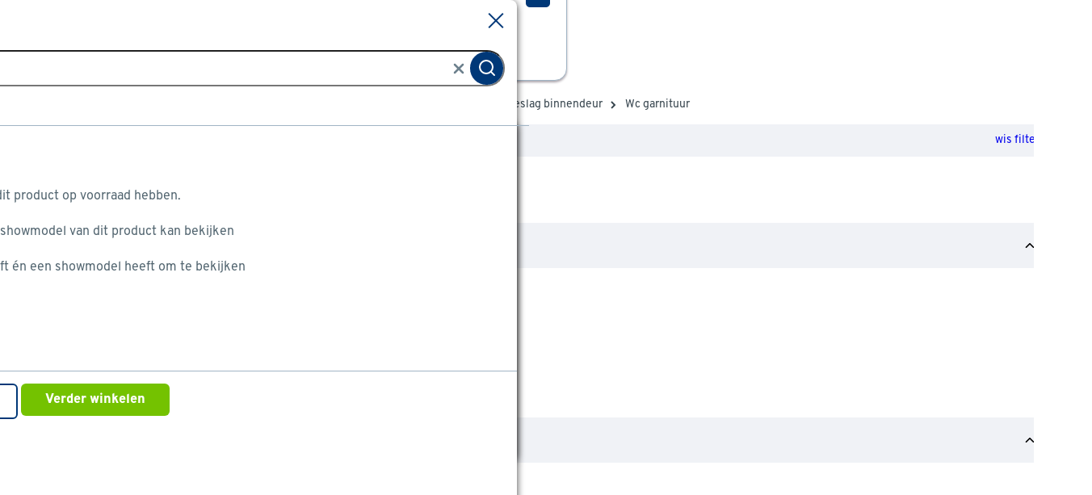

--- FILE ---
content_type: text/html
request_url: https://www.gamma.nl/assortiment/l/deuren-ramen-trappen/deurbeslag-raambeslag/deurbeslag-binnendeur/type-wc-garnituur
body_size: 25529
content:
    <!doctype html>
    <html class='theme-gamma_nl product-lister  variant-product-count-b-hidden variant-avif-a-control variant-grid-view-disabled deuren-ramen-en-trappen_deurbeslag-raambeslag_deurbeslag-binnendeur-Wc_garnituur   rocker         no-referal
    ' data-wcms-page-uid="igDefaultSubcategoryPage" lang="nl" data-locale="nl_NL">
        <head>
            <meta charset="utf-8"/>

            <meta name="viewport" content="width=device-width, initial-scale=1">
                        <link rel="preload" href="https://static.gamma.nl/FE/e10a986/fonts/gamma_nl/overpass-regular.woff2" as="font" type="font/woff2" crossorigin="anonymous">
        <link rel="preload" href="https://static.gamma.nl/FE/e10a986/fonts/gamma_nl/overpass-bold.woff2" as="font" type="font/woff2" crossorigin="anonymous">


                  <script>
    (function(h,o,u,n,d) {
        h=h[d]=h[d]||{q:[],onReady:function(c){h.q.push(c)}}
        d=o.createElement(u);d.async=1;d.src=n
        n=o.getElementsByTagName(u)[0];n.parentNode.insertBefore(d,n)
    })(window,document,'script','https://www.datadoghq-browser-agent.com/us1/v4/datadog-logs.js','DD_LOGS')
    window.DD_LOGS.onReady(function() {
        window.DD_LOGS.init({
            clientToken: 'pub7c262fec4351a6f2a895881c2c03fcef',
            site: 'datadoghq.eu',
            env: window.location.hostname.indexOf("acceptatie") >= 0 ? "acc" : "prd",
            service: 'shopfront-client',
            forwardErrorsToLogs: true,
            forwardConsoleLogs: ["warn","error"],
            sessionSampleRate: 100,
        })
    })
</script>


                <script src='https://assets.adobedtm.com/1fe3409351ba/ce3be4f7e7db/launch-eb2bf9f0ce22.min.js' defer="defer"></script>

            <style>
    :root {
          --abtest-button-border-radius: 6px;
    }
</style>




                <link rel="stylesheet" href="https://static.gamma.nl/FE/e10a986/gamma_nl-lister-page.css">





              <title>GAMMA | Wc garnituur kopen?</title>

                      <script type="application/ld+json">
            {
                "@context" : "http://schema.org",
                "@type" : "Organization",
                "name" : "Gamma NL",
                "url" : "https://www.gamma.nl",
                "sameAs" : [
                    "https://www.facebook.com/gamma.nl",
                    "https://twitter.com/gammanl",
                    "https://www.youtube.com/user/gammabouwmarkt"
                    ]
            }
        </script>

                          <meta name="robots" content="[FOLLOW, INDEX]"/>
                          <meta property=analytics:item_category content="Deuren, ramen &amp; trappen/Deurbeslag &amp; raambeslag/Deurbeslag binnendeur"/>
                          <meta name="description" content="Wc garnituur bij GAMMA: een goede kwaliteit, ruim assortiment en diverse topmerken. Check de voorraad van de bouwmarkt of bestel direct online."/>

              <meta http-equiv="X-UA-Compatible" content="IE=edge,chrome=1">
              <meta name="format-detection" content="telephone=no">
                        <link rel="canonical" href="https://www.gamma.nl/assortiment/l/deuren-ramen-trappen/deurbeslag-raambeslag/deurbeslag-binnendeur/type-wc-garnituur" />
                        <link rel="category" href="https://www.gamma.nl/assortiment/l/deuren-ramen-trappen/deurbeslag-raambeslag/deurbeslag-binnendeur" />
                        <link rel="next" href="https://www.gamma.nl/assortiment/l/deuren-ramen-trappen/deurbeslag-raambeslag/deurbeslag-binnendeur/type-wc-garnituur?page=2" />


              <link rel="apple-touch-icon" sizes="180x180" href='/FE/images/gamma_nl/favicon/apple-touch-icon-180x180.png'>
              <link rel="icon" type="image/png" sizes="32x32" href='/FE/images/gamma_nl/favicon/favicon-32x32.png'>
              <link rel="icon" type="image/png" sizes="16x16" href='/FE/images/gamma_nl/favicon/favicon-16x16.png'>
              <link rel="mask-icon" href='/FE/images/gamma_nl/favicon/safari-pinned-tab.svg' color="#ffffff">
              <link rel="shortcut icon" href='/FE/images/gamma_nl/favicon/favicon.ico'>
              <meta property="og:title" content="GAMMA | Wc garnituur kopen?"/>


                <meta property="og:type" content="website"/>
                <meta property="og:image" content='https://www.gamma.nlhttps://static.gamma.nl/FE/e10a986/images/gamma_nl/logos/logo-preview.png'/>
                <meta property="og:image:secure_url" content='https://www.gamma.nlhttps://static.gamma.nl/FE/e10a986/images/gamma_nl/logos/logo-preview.png'/>

                      <meta property="og:url" content="https://www.gamma.nl/assortiment/l/deuren-ramen-trappen/deurbeslag-raambeslag/deurbeslag-binnendeur/type-wc-garnituur"/>


            <meta property="og:site_name" content="GAMMA"/>

                <meta property="og:description" content="Wc garnituur bij GAMMA: een goede kwaliteit, ruim assortiment en diverse topmerken. Check de voorraad van de bouwmarkt of bestel direct online."/>

                <meta name="p:domain_verify" content="daccf4f2da8a4768b8011910346cac53"/>
            <link rel="preconnect" href="https://assets.adobedtm.com" />
<link rel="preconnect" href="https://www.google-analytics.com" />
<link rel="preconnect" href="https://www.googletagmanager.com" />
<link rel="preconnect" href="https://collect.mopinion.com" />
<link rel="preconnect" href="https://deploy.mopinion.com" />
<link rel="preconnect" href="https://fonts.mopinion.com" />
<link rel="preconnect" href="https://fonts.gstatic.com" />
    <link rel="preconnect" href="https://api.gamma.nl" />
    <link rel="preconnect" href="https://kassa.gamma.nl" />
    <link rel="preconnect" href="https://mijn.gamma.nl" />

        </head>
        <body data-theme='gamma_nl'  class='theme-gamma'>
          <header id="reactheader" class="reactheader     wishlist-enabled">

  </header>
  
  <script >
    //Needed for react header
    window.storeFrontUrl = 'https://www.gamma.nl';
    window.myAccountUrl = 'https://mijn.gamma.nl';
    window.checkoutUrl = 'https://kassa.gamma.nl';
    window.apiUrl = 'https://api.gamma.nl';
    window.theme = 'gamma_nl';
  </script>

    <script>
      window.abtestPromoTopBanner = "DISABLED";
    </script>
  <main>
          <div class="bootstrap-container">
        <div class="row">
            <nav aria-label="Navigatiepad" class="col-12 breadcrumb-container">
                <ol itemscope itemtype="http://schema.org/BreadcrumbList" class="breadcrumb  ">
                        <li itemprop="itemListElement" itemscope itemtype="http://schema.org/ListItem">
                          <a class="link-no-underline" itemprop="item" href='/'>
                            <span itemprop="name">Home</span>
                          </a>
                          <svg width="7" height="10" viewBox="0 0 7 10" fill="none" xmlns="http://www.w3.org/2000/svg">
    <path d="M1 9L5 5L1 1" stroke-width="2"/>
</svg>
    
                          <meta itemprop="position" content="1" />
                        </li>
                        <li itemprop="itemListElement" itemscope itemtype="http://schema.org/ListItem">
                          <a class="link-no-underline" itemprop="item" href='/assortiment'>
                            <span itemprop="name">Assortiment</span>
                          </a>
                          <svg width="7" height="10" viewBox="0 0 7 10" fill="none" xmlns="http://www.w3.org/2000/svg">
    <path d="M1 9L5 5L1 1" stroke-width="2"/>
</svg>
    
                          <meta itemprop="position" content="2" />
                        </li>
                        <li itemprop="itemListElement" itemscope itemtype="http://schema.org/ListItem">
                          <a class="link-no-underline" itemprop="item" href='/assortiment/k/deuren-ramen-trappen'>
                            <span itemprop="name">Deuren, ramen &amp; trappen</span>
                          </a>
                          <svg width="7" height="10" viewBox="0 0 7 10" fill="none" xmlns="http://www.w3.org/2000/svg">
    <path d="M1 9L5 5L1 1" stroke-width="2"/>
</svg>
    
                          <meta itemprop="position" content="3" />
                        </li>
                        <li itemprop="itemListElement" itemscope itemtype="http://schema.org/ListItem">
                          <a class="link-no-underline" itemprop="item" href='/assortiment/k/deuren-ramen-trappen/deurbeslag-raambeslag'>
                            <span itemprop="name">Deurbeslag &amp; raambeslag</span>
                          </a>
                          <svg width="7" height="10" viewBox="0 0 7 10" fill="none" xmlns="http://www.w3.org/2000/svg">
    <path d="M1 9L5 5L1 1" stroke-width="2"/>
</svg>
    
                          <meta itemprop="position" content="4" />
                        </li>
                        <li itemprop="itemListElement" itemscope itemtype="http://schema.org/ListItem">
                          <a class="link-no-underline" itemprop="item" href='/assortiment/l/deuren-ramen-trappen/deurbeslag-raambeslag/deurbeslag-binnendeur'>
                            <span itemprop="name">Deurbeslag binnendeur</span>
                          </a>
                          <svg width="7" height="10" viewBox="0 0 7 10" fill="none" xmlns="http://www.w3.org/2000/svg">
    <path d="M1 9L5 5L1 1" stroke-width="2"/>
</svg>
    
                          <meta itemprop="position" content="5" />
                        </li>
                      <li>Wc garnituur</li>
                </ol>
            </nav>
        </div>
    </div>


      <div class="bootstrap-container">
          <div class="container-page">
              <div class="row">
  
                    <div class="lg:col-3 hidden lg:inline">
                      <div class="flex flex-wrap flex-col" >
                            <div class="hidden lg:inline order-0">
            <div class="mc-chosen-filters">
        <div class="header-section">
          <span class="title">Je gekozen filters:</span>
                  <a href="https://www.gamma.nl/assortiment/l/deuren-ramen-trappen/deurbeslag-raambeslag/deurbeslag-binnendeur"><span class="cleanup">wis filters</span></a>
        </div>
        <ul>
                <li class='facet-crumb '>
                  <a href="/assortiment/l/deuren-ramen-trappen/deurbeslag-raambeslag/deurbeslag-binnendeur">
                    <span class="facet-crumb-checkbox"></span>
                      <span class="facet-crumb-name">Type</span>
                    <span class="facet-crumb-value">Wc garnituur</span>
                  </a>
               </li>
       </ul>
   </div>

    </div>
            <div class='mc-facet-group order-2  '>
                <div class='facet-group-name bootstrap-link collapse-link                     expanded
 trigger-collapse open' data-target='kleurfamilie-container-' data-position="1" data-debug-id="kleurfamilie">
                   
                        <h6 class="bootstrap-h6">Kleurfamilie </h6>
                        <i data-feather="chevron-up" class="icon"></i>
                   
                    </div>
                    <div class="tooltip">
                </div>

                <div id="kleurfamilie-container-" class='facets-container  js-facet-kleurfamilie legacy-collapse                         show
'>


                    <ul class="facets                             single-select
">


                                <li class="facet-checkbox ">
                                        <input autocomplete="off" type="checkbox" id='kleurfamilie_slug-zwart-kleurfamilie'  data-link='/assortiment/l/deuren-ramen-trappen/deurbeslag-raambeslag/deurbeslag-binnendeur/kleur-zwart?f_type_artikel=wc-garnituur' data-facet-name="Zwart" />
                                        <label for='kleurfamilie_slug-zwart-kleurfamilie' >
                                            <span>
                                                Zwart
                                                <span class="count">(7)</span>
                                            </span>
                                        </label>
                                </li>


                                <li class="facet-checkbox ">
                                        <input autocomplete="off" type="checkbox" id='kleurfamilie_slug-metaal-kleurfamilie'  data-link='/assortiment/l/deuren-ramen-trappen/deurbeslag-raambeslag/deurbeslag-binnendeur/type-wc-garnituur?f_kleurfamilie=metaal' data-facet-name="Metaal" />
                                        <label for='kleurfamilie_slug-metaal-kleurfamilie' >
                                            <span>
                                                Metaal
                                                <span class="count">(11)</span>
                                            </span>
                                        </label>
                                </li>


                                <li class="facet-checkbox ">
                                        <input autocomplete="off" type="checkbox" id='kleurfamilie_slug-goud-kleurfamilie'  data-link='/assortiment/l/deuren-ramen-trappen/deurbeslag-raambeslag/deurbeslag-binnendeur/type-wc-garnituur?f_kleurfamilie=goud' data-facet-name="Goud" />
                                        <label for='kleurfamilie_slug-goud-kleurfamilie' >
                                            <span>
                                                Goud
                                                <span class="count">(4)</span>
                                            </span>
                                        </label>
                                </li>
                    </ul>
                                    <ul id="kleurfamilie-" class='facets legacy-collapse js-facet-kleurfamilie-hidden'>







                                <li class="facet-checkbox">
                                        <input autocomplete="off" type="checkbox" id='kleurfamilie_slug-zilver-kleurfamilie'  data-link='/assortiment/l/deuren-ramen-trappen/deurbeslag-raambeslag/deurbeslag-binnendeur/type-wc-garnituur?f_kleurfamilie=zilver' data-facet-name="Zilver"/>
                                        <label for='kleurfamilie_slug-zilver-kleurfamilie' >
                                            <span>
                                                Zilver
                                                <span class="count">(2)</span>
                                            </span>
                                        </label>

                                </li>


                                <li class="facet-checkbox">
                                        <input autocomplete="off" type="checkbox" id='kleurfamilie_slug-bruin-kleurfamilie'  data-link='/assortiment/l/deuren-ramen-trappen/deurbeslag-raambeslag/deurbeslag-binnendeur/type-wc-garnituur?f_kleurfamilie=bruin' data-facet-name="Bruin"/>
                                        <label for='kleurfamilie_slug-bruin-kleurfamilie' >
                                            <span>
                                                Bruin
                                                <span class="count">(4)</span>
                                            </span>
                                        </label>

                                </li>


                                <li class="facet-checkbox">
                                        <input autocomplete="off" type="checkbox" id='kleurfamilie_slug-grijs-kleurfamilie'  data-link='/assortiment/l/deuren-ramen-trappen/deurbeslag-raambeslag/deurbeslag-binnendeur/type-wc-garnituur?f_kleurfamilie=grijs' data-facet-name="Grijs"/>
                                        <label for='kleurfamilie_slug-grijs-kleurfamilie' >
                                            <span>
                                                Grijs
                                                <span class="count">(4)</span>
                                            </span>
                                        </label>

                                </li>


                                <li class="facet-checkbox">
                                        <input autocomplete="off" type="checkbox" id='kleurfamilie_slug-rood-kleurfamilie'  data-link='/assortiment/l/deuren-ramen-trappen/deurbeslag-raambeslag/deurbeslag-binnendeur/type-wc-garnituur?f_kleurfamilie=rood' data-facet-name="Rood"/>
                                        <label for='kleurfamilie_slug-rood-kleurfamilie' >
                                            <span>
                                                Rood
                                                <span class="count">(1)</span>
                                            </span>
                                        </label>

                                </li>

                                </ul>
                                    <a class="collapse-link bootstrap-link trigger-collapse" data-target='kleurfamilie-'>
                                        <span class="expand-text"><i data-feather="chevron-down"></i>toon meer</span>
                                        <span class="contract-text"><i data-feather="chevron-up"></i>toon minder</span>
                                    </a>


                </div>
            </div>
            <div class='mc-facet-group order-2  '>
                <div class='facet-group-name bootstrap-link collapse-link                     expanded
 trigger-collapse open' data-target='type_artikel-container-' data-position="2" data-debug-id="type_artikel">
                   
                        <h6 class="bootstrap-h6">Type </h6>
                        <i data-feather="chevron-up" class="icon"></i>
                   
                    </div>
                    <div class="tooltip">
                </div>

                <div id="type_artikel-container-" class='facets-container  js-facet-type_artikel legacy-collapse                         show
'>


                    <ul class="facets                             single-select
">


                                <li class="facet-checkbox ">
                                        <input autocomplete="off" type="checkbox" id='type_artikel_slug-sleutelrozet-type_artikel'  data-link='/assortiment/l/deuren-ramen-trappen/deurbeslag-raambeslag/deurbeslag-binnendeur?f_type_artikel=sleutelrozet&amp;f_type_artikel=wc-garnituur' data-facet-name="Sleutelrozet" />
                                        <label for='type_artikel_slug-sleutelrozet-type_artikel' >
                                            <span>
                                                Sleutelrozet
                                                <span class="count">(29)</span>
                                            </span>
                                        </label>
                                </li>


                                <li class="facet-checkbox ">
                                        <input autocomplete="off" type="checkbox" id='type_artikel_slug-deurkruk-type_artikel'  data-link='/assortiment/l/deuren-ramen-trappen/deurbeslag-raambeslag/deurbeslag-binnendeur?f_type_artikel=deurkruk&amp;f_type_artikel=wc-garnituur' data-facet-name="Deurkruk" />
                                        <label for='type_artikel_slug-deurkruk-type_artikel' >
                                            <span>
                                                Deurkruk
                                                <span class="count">(204)</span>
                                            </span>
                                        </label>
                                </li>


                                <li class="facet-checkbox ">
                                        <input autocomplete="off" type="checkbox" id='type_artikel_slug-deurkrukset-type_artikel'  data-link='/assortiment/l/deuren-ramen-trappen/deurbeslag-raambeslag/deurbeslag-binnendeur?f_type_artikel=deurkrukset&amp;f_type_artikel=wc-garnituur' data-facet-name="Deurkrukset" />
                                        <label for='type_artikel_slug-deurkrukset-type_artikel' >
                                            <span>
                                                Deurkrukset
                                                <span class="count">(91)</span>
                                            </span>
                                        </label>
                                </li>


                                <li class="facet-checkbox ">
                                        <input autocomplete="off" type="checkbox" id='type_artikel_slug-langschild-type_artikel'  data-link='/assortiment/l/deuren-ramen-trappen/deurbeslag-raambeslag/deurbeslag-binnendeur?f_type_artikel=langschild&amp;f_type_artikel=wc-garnituur' data-facet-name="Langschild" />
                                        <label for='type_artikel_slug-langschild-type_artikel' >
                                            <span>
                                                Langschild
                                                <span class="count">(13)</span>
                                            </span>
                                        </label>
                                </li>
                    </ul>
                                    <ul id="type_artikel-" class='facets legacy-collapse js-facet-type_artikel-hidden'>









                                <li class="facet-checkbox">
                                        <input autocomplete="off" type="checkbox" id='type_artikel_slug-deurknop-type_artikel'  data-link='/assortiment/l/deuren-ramen-trappen/deurbeslag-raambeslag/deurbeslag-binnendeur?f_type_artikel=deurknop&amp;f_type_artikel=wc-garnituur' data-facet-name="Deurknop"/>
                                        <label for='type_artikel_slug-deurknop-type_artikel' >
                                            <span>
                                                Deurknop
                                                <span class="count">(9)</span>
                                            </span>
                                        </label>

                                </li>


                                <li class="facet-checkbox">
                                        <input autocomplete="off" type="checkbox" id='type_artikel_slug-deurgreep-type_artikel'  data-link='/assortiment/l/deuren-ramen-trappen/deurbeslag-raambeslag/deurbeslag-binnendeur?f_type_artikel=deurgreep&amp;f_type_artikel=wc-garnituur' data-facet-name="Deurgreep"/>
                                        <label for='type_artikel_slug-deurgreep-type_artikel' >
                                            <span>
                                                Deurgreep
                                                <span class="count">(5)</span>
                                            </span>
                                        </label>

                                </li>


                                <li class="facet-checkbox">
                                        <input autocomplete="off" type="checkbox" id='type_artikel_slug-stift-type_artikel'  data-link='/assortiment/l/deuren-ramen-trappen/deurbeslag-raambeslag/deurbeslag-binnendeur?f_type_artikel=stift&amp;f_type_artikel=wc-garnituur' data-facet-name="Stift"/>
                                        <label for='type_artikel_slug-stift-type_artikel' >
                                            <span>
                                                Stift
                                                <span class="count">(1)</span>
                                            </span>
                                        </label>

                                </li>


                                <li class="facet-checkbox">
                                        <input autocomplete="off" type="checkbox" id='type_artikel_slug-cilinderrozet-type_artikel'  data-link='/assortiment/l/deuren-ramen-trappen/deurbeslag-raambeslag/deurbeslag-binnendeur?f_type_artikel=cilinderrozet&amp;f_type_artikel=wc-garnituur' data-facet-name="Cilinderrozet"/>
                                        <label for='type_artikel_slug-cilinderrozet-type_artikel' >
                                            <span>
                                                Cilinderrozet
                                                <span class="count">(9)</span>
                                            </span>
                                        </label>

                                </li>


                                <li class="facet-checkbox">
                                        <input autocomplete="off" type="checkbox" id='type_artikel_slug-sluitplaat-type_artikel'  data-link='/assortiment/l/deuren-ramen-trappen/deurbeslag-raambeslag/deurbeslag-binnendeur?f_type_artikel=sluitplaat&amp;f_type_artikel=wc-garnituur' data-facet-name="Sluitplaat"/>
                                        <label for='type_artikel_slug-sluitplaat-type_artikel' >
                                            <span>
                                                Sluitplaat
                                                <span class="count">(18)</span>
                                            </span>
                                        </label>

                                </li>


                                <li class="facet-checkbox">
                                        <input autocomplete="off" type="checkbox" id='type_artikel_slug-kortschild-type_artikel'  data-link='/assortiment/l/deuren-ramen-trappen/deurbeslag-raambeslag/deurbeslag-binnendeur?f_type_artikel=kortschild&amp;f_type_artikel=wc-garnituur' data-facet-name="Kortschild"/>
                                        <label for='type_artikel_slug-kortschild-type_artikel' >
                                            <span>
                                                Kortschild
                                                <span class="count">(13)</span>
                                            </span>
                                        </label>

                                </li>


                                <li class="facet-checkbox">
                                        <input autocomplete="off" type="checkbox" id='type_artikel_slug-onderdeel-type_artikel'  data-link='/assortiment/l/deuren-ramen-trappen/deurbeslag-raambeslag/deurbeslag-binnendeur?f_type_artikel=onderdeel&amp;f_type_artikel=wc-garnituur' data-facet-name="Onderdeel"/>
                                        <label for='type_artikel_slug-onderdeel-type_artikel' >
                                            <span>
                                                Onderdeel
                                                <span class="count">(2)</span>
                                            </span>
                                        </label>

                                </li>


                                <li class="facet-checkbox">
                                        <input autocomplete="off" type="checkbox" id='type_artikel_slug-dekplaat-type_artikel'  data-link='/assortiment/l/deuren-ramen-trappen/deurbeslag-raambeslag/deurbeslag-binnendeur?f_type_artikel=dekplaat&amp;f_type_artikel=wc-garnituur' data-facet-name="Dekplaat"/>
                                        <label for='type_artikel_slug-dekplaat-type_artikel' >
                                            <span>
                                                Dekplaat
                                                <span class="count">(6)</span>
                                            </span>
                                        </label>

                                </li>


                                <li class="facet-checkbox">
                                        <input autocomplete="off" type="checkbox" id='type_artikel_slug-voorplaat-type_artikel'  data-link='/assortiment/l/deuren-ramen-trappen/deurbeslag-raambeslag/deurbeslag-binnendeur?f_type_artikel=voorplaat&amp;f_type_artikel=wc-garnituur' data-facet-name="Voorplaat"/>
                                        <label for='type_artikel_slug-voorplaat-type_artikel' >
                                            <span>
                                                Voorplaat
                                                <span class="count">(1)</span>
                                            </span>
                                        </label>

                                </li>


                                <li class="facet-checkbox">
                                        <input autocomplete="off" type="checkbox" id='type_artikel_slug-renovatieset-type_artikel'  data-link='/assortiment/l/deuren-ramen-trappen/deurbeslag-raambeslag/deurbeslag-binnendeur?f_type_artikel=renovatieset&amp;f_type_artikel=wc-garnituur' data-facet-name="Renovatieset"/>
                                        <label for='type_artikel_slug-renovatieset-type_artikel' >
                                            <span>
                                                Renovatieset
                                                <span class="count">(3)</span>
                                            </span>
                                        </label>

                                </li>


                                <li class="facet-checkbox">
                                        <input autocomplete="off" type="checkbox" id='type_artikel_slug-brievenbuslocker-type_artikel'  data-link='/assortiment/l/deuren-ramen-trappen/deurbeslag-raambeslag/deurbeslag-binnendeur?f_type_artikel=brievenbuslocker&amp;f_type_artikel=wc-garnituur' data-facet-name="Brievenbuslocker"/>
                                        <label for='type_artikel_slug-brievenbuslocker-type_artikel' >
                                            <span>
                                                Brievenbuslocker
                                                <span class="count">(1)</span>
                                            </span>
                                        </label>

                                </li>


                                <li class="facet-checkbox">
                                        <input autocomplete="off" type="checkbox" id='type_artikel_slug-mastoog-type_artikel'  data-link='/assortiment/l/deuren-ramen-trappen/deurbeslag-raambeslag/deurbeslag-binnendeur?f_type_artikel=mastoog&amp;f_type_artikel=wc-garnituur' data-facet-name="Mastoog"/>
                                        <label for='type_artikel_slug-mastoog-type_artikel' >
                                            <span>
                                                Mastoog
                                                <span class="count">(2)</span>
                                            </span>
                                        </label>

                                </li>


                                <li class="facet-checkbox">
                                        <input autocomplete="off" type="checkbox" id='type_artikel_slug-rozet-type_artikel'  data-link='/assortiment/l/deuren-ramen-trappen/deurbeslag-raambeslag/deurbeslag-binnendeur?f_type_artikel=rozet&amp;f_type_artikel=wc-garnituur' data-facet-name="Rozet"/>
                                        <label for='type_artikel_slug-rozet-type_artikel' >
                                            <span>
                                                Rozet
                                                <span class="count">(1)</span>
                                            </span>
                                        </label>

                                </li>


                                <li class="facet-checkbox">
                                        <input autocomplete="off" type="checkbox" id='type_artikel_slug-postzak-type_artikel'  data-link='/assortiment/l/deuren-ramen-trappen/deurbeslag-raambeslag/deurbeslag-binnendeur?f_type_artikel=postzak&amp;f_type_artikel=wc-garnituur' data-facet-name="Postzak"/>
                                        <label for='type_artikel_slug-postzak-type_artikel' >
                                            <span>
                                                Postzak
                                                <span class="count">(1)</span>
                                            </span>
                                        </label>

                                </li>


                                <li class="facet-checkbox">
                                            <a href='/assortiment/l/deuren-ramen-trappen/deurbeslag-raambeslag/deurbeslag-binnendeur' class="click-mask"></a>
                                        <input autocomplete="off" type="checkbox" id='type_artikel_slug-wc-garnituur-type_artikel'                                             checked
 data-link='/assortiment/l/deuren-ramen-trappen/deurbeslag-raambeslag/deurbeslag-binnendeur' data-facet-name="Wc garnituur"/>
                                        <label for='type_artikel_slug-wc-garnituur-type_artikel' >
                                            <span>
                                                Wc garnituur
                                                <span class="count">(33)</span>
                                            </span>
                                        </label>

                                </li>


                                <li class="facet-checkbox">
                                        <input autocomplete="off" type="checkbox" id='type_artikel_slug-blinde-rozet-type_artikel'  data-link='/assortiment/l/deuren-ramen-trappen/deurbeslag-raambeslag/deurbeslag-binnendeur?f_type_artikel=blinde-rozet&amp;f_type_artikel=wc-garnituur' data-facet-name="Blinde rozet"/>
                                        <label for='type_artikel_slug-blinde-rozet-type_artikel' >
                                            <span>
                                                Blinde rozet
                                                <span class="count">(8)</span>
                                            </span>
                                        </label>

                                </li>


                                <li class="facet-checkbox">
                                        <input autocomplete="off" type="checkbox" id='type_artikel_slug-toiletgarnituur-type_artikel'  data-link='/assortiment/l/deuren-ramen-trappen/deurbeslag-raambeslag/deurbeslag-binnendeur?f_type_artikel=toiletgarnituur&amp;f_type_artikel=wc-garnituur' data-facet-name="Toiletgarnituur"/>
                                        <label for='type_artikel_slug-toiletgarnituur-type_artikel' >
                                            <span>
                                                Toiletgarnituur
                                                <span class="count">(1)</span>
                                            </span>
                                        </label>

                                </li>

                                </ul>
                                    <a class="collapse-link bootstrap-link trigger-collapse" data-target='type_artikel-'>
                                        <span class="expand-text"><i data-feather="chevron-down"></i>toon meer</span>
                                        <span class="contract-text"><i data-feather="chevron-up"></i>toon minder</span>
                                    </a>


                </div>
            </div>
            <div class='mc-facet-group order-2  '>
                <div class='facet-group-name bootstrap-link collapse-link                     expanded
 trigger-collapse open' data-target='brand_name-container-' data-position="3" data-debug-id="brand_name">
                   
                        <h6 class="bootstrap-h6">Merk </h6>
                        <i data-feather="chevron-up" class="icon"></i>
                   
                    </div>
                    <div class="tooltip">
                </div>

                <div id="brand_name-container-" class='facets-container  js-facet-brand_name legacy-collapse                         show
'>


                    <ul class="facets                             single-select
">


                                <li class="facet-checkbox ">
                                        <input autocomplete="off" type="checkbox" id='brand_name_slug-axa-brand_name'  data-link='/assortiment/l/deuren-ramen-trappen/deurbeslag-raambeslag/deurbeslag-binnendeur/type-wc-garnituur?f_brand_name=axa' data-facet-name="AXA" />
                                        <label for='brand_name_slug-axa-brand_name' >
                                            <span>
                                                AXA
                                                <span class="count">(4)</span>
                                            </span>
                                        </label>
                                </li>


                                <li class="facet-checkbox ">
                                        <input autocomplete="off" type="checkbox" id='brand_name_slug-gamma-brand_name'  data-link='/assortiment/l/deuren-ramen-trappen/deurbeslag-raambeslag/deurbeslag-binnendeur/type-wc-garnituur?f_brand_name=gamma' data-facet-name="Gamma" />
                                        <label for='brand_name_slug-gamma-brand_name' >
                                            <span>
                                                Gamma
                                                <span class="count">(29)</span>
                                            </span>
                                        </label>
                                </li>
                    </ul>

                </div>
            </div>
            <div class='mc-facet-group order-2  '>
                <div class='facet-group-name bootstrap-link collapse-link                     expanded
 trigger-collapse open' data-target='kleur-container-' data-position="4" data-debug-id="kleur">
                   
                        <h6 class="bootstrap-h6">Kleur </h6>
                        <i data-feather="chevron-up" class="icon"></i>
                   
                    </div>
                    <div class="tooltip">
                </div>

                <div id="kleur-container-" class='facets-container  js-facet-kleur legacy-collapse                         show
'>


                    <ul class="facets                             single-select
">


                                <li class="facet-checkbox ">
                                        <input autocomplete="off" type="checkbox" id='kleur_slug-zwart-kleur'  data-link='/assortiment/l/deuren-ramen-trappen/deurbeslag-raambeslag/deurbeslag-binnendeur/type-wc-garnituur?f_kleur=zwart' data-facet-name="zwart" />
                                        <label for='kleur_slug-zwart-kleur' >
                                            <span>
                                                zwart
                                                <span class="count">(1)</span>
                                            </span>
                                        </label>
                                </li>


                                <li class="facet-checkbox ">
                                        <input autocomplete="off" type="checkbox" id='kleur_slug-brons-kleur'  data-link='/assortiment/l/deuren-ramen-trappen/deurbeslag-raambeslag/deurbeslag-binnendeur/type-wc-garnituur?f_kleur=brons' data-facet-name="Brons" />
                                        <label for='kleur_slug-brons-kleur' >
                                            <span>
                                                Brons
                                                <span class="count">(1)</span>
                                            </span>
                                        </label>
                                </li>


                                <li class="facet-checkbox ">
                                        <input autocomplete="off" type="checkbox" id='kleur_slug-aluminium-kleur'  data-link='/assortiment/l/deuren-ramen-trappen/deurbeslag-raambeslag/deurbeslag-binnendeur/type-wc-garnituur?f_kleur=aluminium' data-facet-name="Aluminium" />
                                        <label for='kleur_slug-aluminium-kleur' >
                                            <span>
                                                Aluminium
                                                <span class="count">(1)</span>
                                            </span>
                                        </label>
                                </li>
                    </ul>
                                    <ul id="kleur-" class='facets legacy-collapse js-facet-kleur-hidden'>







                                <li class="facet-checkbox">
                                        <input autocomplete="off" type="checkbox" id='kleur_slug-goud-kleur'  data-link='/assortiment/l/deuren-ramen-trappen/deurbeslag-raambeslag/deurbeslag-binnendeur/type-wc-garnituur?f_kleur=goud' data-facet-name="goud"/>
                                        <label for='kleur_slug-goud-kleur' >
                                            <span>
                                                goud
                                                <span class="count">(1)</span>
                                            </span>
                                        </label>

                                </li>


                                <li class="facet-checkbox">
                                        <input autocomplete="off" type="checkbox" id='kleur_slug-anox-aluminium-kleur'  data-link='/assortiment/l/deuren-ramen-trappen/deurbeslag-raambeslag/deurbeslag-binnendeur/type-wc-garnituur?f_kleur=anox-aluminium' data-facet-name="ANOX (aluminium)"/>
                                        <label for='kleur_slug-anox-aluminium-kleur' >
                                            <span>
                                                ANOX (aluminium)
                                                <span class="count">(1)</span>
                                            </span>
                                        </label>

                                </li>


                                <li class="facet-checkbox">
                                        <input autocomplete="off" type="checkbox" id='kleur_slug-aluminium-f1-kleur'  data-link='/assortiment/l/deuren-ramen-trappen/deurbeslag-raambeslag/deurbeslag-binnendeur/type-wc-garnituur?f_kleur=aluminium-f1' data-facet-name="Aluminium (F1)"/>
                                        <label for='kleur_slug-aluminium-f1-kleur' >
                                            <span>
                                                Aluminium (F1)
                                                <span class="count">(1)</span>
                                            </span>
                                        </label>

                                </li>


                                <li class="facet-checkbox">
                                        <input autocomplete="off" type="checkbox" id='kleur_slug-gun-metal-rvs-inox-kleur'  data-link='/assortiment/l/deuren-ramen-trappen/deurbeslag-raambeslag/deurbeslag-binnendeur/type-wc-garnituur?f_kleur=gun-metal-rvs-inox' data-facet-name="Gun metal (RVS/INOX)"/>
                                        <label for='kleur_slug-gun-metal-rvs-inox-kleur' >
                                            <span>
                                                Gun metal (RVS/INOX)
                                                <span class="count">(1)</span>
                                            </span>
                                        </label>

                                </li>


                                <li class="facet-checkbox">
                                        <input autocomplete="off" type="checkbox" id='kleur_slug-koper-look-rvs-inox-kleur'  data-link='/assortiment/l/deuren-ramen-trappen/deurbeslag-raambeslag/deurbeslag-binnendeur/type-wc-garnituur?f_kleur=koper-look-rvs-inox' data-facet-name="Koper look (RVS/INOX)"/>
                                        <label for='kleur_slug-koper-look-rvs-inox-kleur' >
                                            <span>
                                                Koper look (RVS/INOX)
                                                <span class="count">(1)</span>
                                            </span>
                                        </label>

                                </li>


                                <li class="facet-checkbox">
                                        <input autocomplete="off" type="checkbox" id='kleur_slug-messing-antiek-kleur'  data-link='/assortiment/l/deuren-ramen-trappen/deurbeslag-raambeslag/deurbeslag-binnendeur/type-wc-garnituur?f_kleur=messing-antiek' data-facet-name="Messing antiek"/>
                                        <label for='kleur_slug-messing-antiek-kleur' >
                                            <span>
                                                Messing antiek
                                                <span class="count">(2)</span>
                                            </span>
                                        </label>

                                </li>


                                <li class="facet-checkbox">
                                        <input autocomplete="off" type="checkbox" id='kleur_slug-messing-glans-kleur'  data-link='/assortiment/l/deuren-ramen-trappen/deurbeslag-raambeslag/deurbeslag-binnendeur/type-wc-garnituur?f_kleur=messing-glans' data-facet-name="Messing glans"/>
                                        <label for='kleur_slug-messing-glans-kleur' >
                                            <span>
                                                Messing glans
                                                <span class="count">(1)</span>
                                            </span>
                                        </label>

                                </li>


                                <li class="facet-checkbox">
                                        <input autocomplete="off" type="checkbox" id='kleur_slug-messing-mat-kleur'  data-link='/assortiment/l/deuren-ramen-trappen/deurbeslag-raambeslag/deurbeslag-binnendeur/type-wc-garnituur?f_kleur=messing-mat' data-facet-name="Messing mat"/>
                                        <label for='kleur_slug-messing-mat-kleur' >
                                            <span>
                                                Messing mat
                                                <span class="count">(1)</span>
                                            </span>
                                        </label>

                                </li>


                                <li class="facet-checkbox">
                                        <input autocomplete="off" type="checkbox" id='kleur_slug-messing-mat-aluminium-kleur'  data-link='/assortiment/l/deuren-ramen-trappen/deurbeslag-raambeslag/deurbeslag-binnendeur/type-wc-garnituur?f_kleur=messing-mat-aluminium' data-facet-name="Messing mat (aluminium)"/>
                                        <label for='kleur_slug-messing-mat-aluminium-kleur' >
                                            <span>
                                                Messing mat (aluminium)
                                                <span class="count">(1)</span>
                                            </span>
                                        </label>

                                </li>


                                <li class="facet-checkbox">
                                        <input autocomplete="off" type="checkbox" id='kleur_slug-nikkel-glans-messing-kleur'  data-link='/assortiment/l/deuren-ramen-trappen/deurbeslag-raambeslag/deurbeslag-binnendeur/type-wc-garnituur?f_kleur=nikkel-glans-messing' data-facet-name="Nikkel glans (messing)"/>
                                        <label for='kleur_slug-nikkel-glans-messing-kleur' >
                                            <span>
                                                Nikkel glans (messing)
                                                <span class="count">(3)</span>
                                            </span>
                                        </label>

                                </li>


                                <li class="facet-checkbox">
                                        <input autocomplete="off" type="checkbox" id='kleur_slug-oud-bruin-messing-kleur'  data-link='/assortiment/l/deuren-ramen-trappen/deurbeslag-raambeslag/deurbeslag-binnendeur/type-wc-garnituur?f_kleur=oud-bruin-messing' data-facet-name="Oud bruin (messing)"/>
                                        <label for='kleur_slug-oud-bruin-messing-kleur' >
                                            <span>
                                                Oud bruin (messing)
                                                <span class="count">(1)</span>
                                            </span>
                                        </label>

                                </li>


                                <li class="facet-checkbox">
                                        <input autocomplete="off" type="checkbox" id='kleur_slug-rvs-inox-kleur'  data-link='/assortiment/l/deuren-ramen-trappen/deurbeslag-raambeslag/deurbeslag-binnendeur/type-wc-garnituur?f_kleur=rvs-inox' data-facet-name="RVS/INOX"/>
                                        <label for='kleur_slug-rvs-inox-kleur' >
                                            <span>
                                                RVS/INOX
                                                <span class="count">(3)</span>
                                            </span>
                                        </label>

                                </li>


                                <li class="facet-checkbox">
                                        <input autocomplete="off" type="checkbox" id='kleur_slug-rvs-inox-look-aluminium-kleur'  data-link='/assortiment/l/deuren-ramen-trappen/deurbeslag-raambeslag/deurbeslag-binnendeur/type-wc-garnituur?f_kleur=rvs-inox-look-aluminium' data-facet-name="RVS/INOX look (aluminium)"/>
                                        <label for='kleur_slug-rvs-inox-look-aluminium-kleur' >
                                            <span>
                                                RVS/INOX look (aluminium)
                                                <span class="count">(2)</span>
                                            </span>
                                        </label>

                                </li>


                                <li class="facet-checkbox">
                                        <input autocomplete="off" type="checkbox" id='kleur_slug-rvs-inox-look-messing-kleur'  data-link='/assortiment/l/deuren-ramen-trappen/deurbeslag-raambeslag/deurbeslag-binnendeur/type-wc-garnituur?f_kleur=rvs-inox-look-messing' data-facet-name="RVS/INOX look (messing)"/>
                                        <label for='kleur_slug-rvs-inox-look-messing-kleur' >
                                            <span>
                                                RVS/INOX look (messing)
                                                <span class="count">(4)</span>
                                            </span>
                                        </label>

                                </li>


                                <li class="facet-checkbox">
                                        <input autocomplete="off" type="checkbox" id='kleur_slug-tin-look-messing-kleur'  data-link='/assortiment/l/deuren-ramen-trappen/deurbeslag-raambeslag/deurbeslag-binnendeur/type-wc-garnituur?f_kleur=tin-look-messing' data-facet-name="Tin look (messing)"/>
                                        <label for='kleur_slug-tin-look-messing-kleur' >
                                            <span>
                                                Tin look (messing)
                                                <span class="count">(1)</span>
                                            </span>
                                        </label>

                                </li>


                                <li class="facet-checkbox">
                                        <input autocomplete="off" type="checkbox" id='kleur_slug-zwart-rvs-inox-kleur'  data-link='/assortiment/l/deuren-ramen-trappen/deurbeslag-raambeslag/deurbeslag-binnendeur/type-wc-garnituur?f_kleur=zwart-rvs-inox' data-facet-name="Zwart (RVS/INOX)"/>
                                        <label for='kleur_slug-zwart-rvs-inox-kleur' >
                                            <span>
                                                Zwart (RVS/INOX)
                                                <span class="count">(2)</span>
                                            </span>
                                        </label>

                                </li>


                                <li class="facet-checkbox">
                                        <input autocomplete="off" type="checkbox" id='kleur_slug-zwart-aluminium-kleur'  data-link='/assortiment/l/deuren-ramen-trappen/deurbeslag-raambeslag/deurbeslag-binnendeur/type-wc-garnituur?f_kleur=zwart-aluminium' data-facet-name="Zwart (aluminium)"/>
                                        <label for='kleur_slug-zwart-aluminium-kleur' >
                                            <span>
                                                Zwart (aluminium)
                                                <span class="count">(3)</span>
                                            </span>
                                        </label>

                                </li>


                                <li class="facet-checkbox">
                                        <input autocomplete="off" type="checkbox" id='kleur_slug-zwart-messing-kleur'  data-link='/assortiment/l/deuren-ramen-trappen/deurbeslag-raambeslag/deurbeslag-binnendeur/type-wc-garnituur?f_kleur=zwart-messing' data-facet-name="Zwart (messing)"/>
                                        <label for='kleur_slug-zwart-messing-kleur' >
                                            <span>
                                                Zwart (messing)
                                                <span class="count">(1)</span>
                                            </span>
                                        </label>

                                </li>

                                </ul>
                                    <a class="collapse-link bootstrap-link trigger-collapse" data-target='kleur-'>
                                        <span class="expand-text"><i data-feather="chevron-down"></i>toon meer</span>
                                        <span class="contract-text"><i data-feather="chevron-up"></i>toon minder</span>
                                    </a>


                </div>
            </div>
            <div class='mc-facet-group order-2  '>
                <div class='facet-group-name bootstrap-link collapse-link                     expanded
 trigger-collapse open' data-target='soort_materiaal-container-' data-position="5" data-debug-id="soort_materiaal">
                   
                        <h6 class="bootstrap-h6">Soort materiaal </h6>
                        <i data-feather="chevron-up" class="icon"></i>
                   
                    </div>
                    <div class="tooltip">
                </div>

                <div id="soort_materiaal-container-" class='facets-container  js-facet-soort_materiaal legacy-collapse                         show
'>


                    <ul class="facets                             single-select
">


                                <li class="facet-checkbox ">
                                        <input autocomplete="off" type="checkbox" id='soort_materiaal_slug-aluminium-soort_materiaal'  data-link='/assortiment/l/deuren-ramen-trappen/deurbeslag-raambeslag/deurbeslag-binnendeur/type-wc-garnituur?f_soort_materiaal=aluminium' data-facet-name="Aluminium" />
                                        <label for='soort_materiaal_slug-aluminium-soort_materiaal' >
                                            <span>
                                                Aluminium
                                                <span class="count">(12)</span>
                                            </span>
                                        </label>
                                </li>


                                <li class="facet-checkbox ">
                                        <input autocomplete="off" type="checkbox" id='soort_materiaal_slug-messing-soort_materiaal'  data-link='/assortiment/l/deuren-ramen-trappen/deurbeslag-raambeslag/deurbeslag-binnendeur/type-wc-garnituur?f_soort_materiaal=messing' data-facet-name="Messing" />
                                        <label for='soort_materiaal_slug-messing-soort_materiaal' >
                                            <span>
                                                Messing
                                                <span class="count">(14)</span>
                                            </span>
                                        </label>
                                </li>


                                <li class="facet-checkbox ">
                                        <input autocomplete="off" type="checkbox" id='soort_materiaal_slug-rvs-inox-roestvast-staal-soort_materiaal'  data-link='/assortiment/l/deuren-ramen-trappen/deurbeslag-raambeslag/deurbeslag-binnendeur/type-wc-garnituur?f_soort_materiaal=rvs-inox-roestvast-staal' data-facet-name="RVS/ Inox (Roestvast staal)" />
                                        <label for='soort_materiaal_slug-rvs-inox-roestvast-staal-soort_materiaal' >
                                            <span>
                                                RVS/ Inox (Roestvast staal)
                                                <span class="count">(7)</span>
                                            </span>
                                        </label>
                                </li>
                    </ul>

                </div>
            </div>
            <div class='mc-facet-group order-2  '>
                <div class='facet-group-name bootstrap-link collapse-link                     expanded
 trigger-collapse open' data-target='price_value-container-' data-position="6" data-debug-id="price_value">
                   
                        <h6 class="bootstrap-h6">Prijs </h6>
                        <i data-feather="chevron-up" class="icon"></i>
                   
                    </div>
                    <div class="tooltip">
                </div>

                <div id="price_value-container-" class='facets-container  js-facet-price_value legacy-collapse                         show
'>
                        <div class="js-max-min-facet max-min-facet"
      data-facet-name="price_value"
      data-unit="&euro;"
      data-min-value="12"
      data-max-value="26"
      data-url-template="/assortiment/l/deuren-ramen-trappen/deurbeslag-raambeslag/deurbeslag-binnendeur/type-wc-garnituur?fi_price_value=MIN%3AMAX">
      <div class="js-min-field input-facet">
        <label>&euro;</label>
        <input type="number" min="12" placeholder="12" value="12" />
      </div>
      <span >tot</span>
      <div class="js-max-field input-facet">
        <label>&euro;</label>
        <input type="text" min="12" placeholder="26" value="26" />
      </div>
      <span class="button--secondary"><span data-feather="chevron-right" class="inline"></span></button>
  </div>



                    <ul class="facets ">


                                <li class="facet-checkbox ">
                                        <input autocomplete="off" type="checkbox" id='price_value-_-15.0-price_value'  data-link='/assortiment/l/deuren-ramen-trappen/deurbeslag-raambeslag/deurbeslag-binnendeur/type-wc-garnituur?fi_price_value=0%3A15' data-facet-name="Minder dan € 15" />
                                        <label for='price_value-_-15.0-price_value' >
                                            <span>
                                                Minder dan € 15
                                                <span class="count">(2)</span>
                                            </span>
                                        </label>
                                </li>


                                <li class="facet-checkbox ">
                                        <input autocomplete="off" type="checkbox" id='price_value-15.0-20.0-price_value'  data-link='/assortiment/l/deuren-ramen-trappen/deurbeslag-raambeslag/deurbeslag-binnendeur/type-wc-garnituur?fi_price_value=15%3A20' data-facet-name="€ 15 - € 20" />
                                        <label for='price_value-15.0-20.0-price_value' >
                                            <span>
                                                € 15 - € 20
                                                <span class="count">(22)</span>
                                            </span>
                                        </label>
                                </li>


                                <li class="facet-checkbox ">
                                        <input autocomplete="off" type="checkbox" id='price_value-20.0-25.0-price_value'  data-link='/assortiment/l/deuren-ramen-trappen/deurbeslag-raambeslag/deurbeslag-binnendeur/type-wc-garnituur?fi_price_value=20%3A25' data-facet-name="€ 20 - € 25" />
                                        <label for='price_value-20.0-25.0-price_value' >
                                            <span>
                                                € 20 - € 25
                                                <span class="count">(7)</span>
                                            </span>
                                        </label>
                                </li>
                    </ul>
                                    <ul id="price_value-" class='facets'>







                                <li class="facet-checkbox">
                                        <input autocomplete="off" type="checkbox" id='price_value-25.0-_-price_value'  data-link='/assortiment/l/deuren-ramen-trappen/deurbeslag-raambeslag/deurbeslag-binnendeur/type-wc-garnituur?fi_price_value=25%3A2147483648' data-facet-name="€ 25 of meer"/>
                                        <label for='price_value-25.0-_-price_value' >
                                            <span>
                                                € 25 of meer
                                                <span class="count">(2)</span>
                                            </span>
                                        </label>

                                </li>

                                </ul>


                </div>
            </div>
            <div class='mc-facet-group order-2  '>
                <div class='facet-group-name bootstrap-link collapse-link                     expanded
 trigger-collapse open' data-target='afwerking-container-' data-position="7" data-debug-id="afwerking">
                   
                        <h6 class="bootstrap-h6">Afwerking </h6>
                        <i data-feather="chevron-up" class="icon"></i>
                   
                    </div>
                    <div class="tooltip">
                </div>

                <div id="afwerking-container-" class='facets-container  js-facet-afwerking legacy-collapse                         show
'>


                    <ul class="facets                             single-select
">


                                <li class="facet-checkbox ">
                                        <input autocomplete="off" type="checkbox" id='afwerking_slug-geborsteld-afwerking'  data-link='/assortiment/l/deuren-ramen-trappen/deurbeslag-raambeslag/deurbeslag-binnendeur/type-wc-garnituur?f_afwerking=geborsteld' data-facet-name="Geborsteld" />
                                        <label for='afwerking_slug-geborsteld-afwerking' >
                                            <span>
                                                Geborsteld
                                                <span class="count">(3)</span>
                                            </span>
                                        </label>
                                </li>


                                <li class="facet-checkbox ">
                                        <input autocomplete="off" type="checkbox" id='afwerking_slug-geanodiseerd-afwerking'  data-link='/assortiment/l/deuren-ramen-trappen/deurbeslag-raambeslag/deurbeslag-binnendeur/type-wc-garnituur?f_afwerking=geanodiseerd' data-facet-name="Geanodiseerd" />
                                        <label for='afwerking_slug-geanodiseerd-afwerking' >
                                            <span>
                                                Geanodiseerd
                                                <span class="count">(6)</span>
                                            </span>
                                        </label>
                                </li>


                                <li class="facet-checkbox ">
                                        <input autocomplete="off" type="checkbox" id='afwerking_slug-poedercoating-afwerking'  data-link='/assortiment/l/deuren-ramen-trappen/deurbeslag-raambeslag/deurbeslag-binnendeur/type-wc-garnituur?f_afwerking=poedercoating' data-facet-name="Poedercoating" />
                                        <label for='afwerking_slug-poedercoating-afwerking' >
                                            <span>
                                                Poedercoating
                                                <span class="count">(7)</span>
                                            </span>
                                        </label>
                                </li>
                    </ul>
                                    <ul id="afwerking-" class='facets legacy-collapse js-facet-afwerking-hidden'>







                                <li class="facet-checkbox">
                                        <input autocomplete="off" type="checkbox" id='afwerking_slug-pvd-afwerking'  data-link='/assortiment/l/deuren-ramen-trappen/deurbeslag-raambeslag/deurbeslag-binnendeur/type-wc-garnituur?f_afwerking=pvd' data-facet-name="PVD"/>
                                        <label for='afwerking_slug-pvd-afwerking' >
                                            <span>
                                                PVD
                                                <span class="count">(2)</span>
                                            </span>
                                        </label>

                                </li>


                                <li class="facet-checkbox">
                                        <input autocomplete="off" type="checkbox" id='afwerking_slug-vernikkeld-afwerking'  data-link='/assortiment/l/deuren-ramen-trappen/deurbeslag-raambeslag/deurbeslag-binnendeur/type-wc-garnituur?f_afwerking=vernikkeld' data-facet-name="Vernikkeld"/>
                                        <label for='afwerking_slug-vernikkeld-afwerking' >
                                            <span>
                                                Vernikkeld
                                                <span class="count">(4)</span>
                                            </span>
                                        </label>

                                </li>


                                <li class="facet-checkbox">
                                        <input autocomplete="off" type="checkbox" id='afwerking_slug-gepolijst-afwerking'  data-link='/assortiment/l/deuren-ramen-trappen/deurbeslag-raambeslag/deurbeslag-binnendeur/type-wc-garnituur?f_afwerking=gepolijst' data-facet-name="Gepolijst"/>
                                        <label for='afwerking_slug-gepolijst-afwerking' >
                                            <span>
                                                Gepolijst
                                                <span class="count">(1)</span>
                                            </span>
                                        </label>

                                </li>


                                <li class="facet-checkbox">
                                        <input autocomplete="off" type="checkbox" id='afwerking_slug-mat-vernikkeld-afwerking'  data-link='/assortiment/l/deuren-ramen-trappen/deurbeslag-raambeslag/deurbeslag-binnendeur/type-wc-garnituur?f_afwerking=mat-vernikkeld' data-facet-name="Mat vernikkeld"/>
                                        <label for='afwerking_slug-mat-vernikkeld-afwerking' >
                                            <span>
                                                Mat vernikkeld
                                                <span class="count">(6)</span>
                                            </span>
                                        </label>

                                </li>


                                <li class="facet-checkbox">
                                        <input autocomplete="off" type="checkbox" id='afwerking_slug-mat-geborsteld-afwerking'  data-link='/assortiment/l/deuren-ramen-trappen/deurbeslag-raambeslag/deurbeslag-binnendeur/type-wc-garnituur?f_afwerking=mat-geborsteld' data-facet-name="Mat geborsteld"/>
                                        <label for='afwerking_slug-mat-geborsteld-afwerking' >
                                            <span>
                                                Mat geborsteld
                                                <span class="count">(3)</span>
                                            </span>
                                        </label>

                                </li>


                                <li class="facet-checkbox">
                                        <input autocomplete="off" type="checkbox" id='afwerking_slug-verbronsd-afwerking'  data-link='/assortiment/l/deuren-ramen-trappen/deurbeslag-raambeslag/deurbeslag-binnendeur/type-wc-garnituur?f_afwerking=verbronsd' data-facet-name="Verbronsd"/>
                                        <label for='afwerking_slug-verbronsd-afwerking' >
                                            <span>
                                                Verbronsd
                                                <span class="count">(3)</span>
                                            </span>
                                        </label>

                                </li>


                                <li class="facet-checkbox">
                                        <input autocomplete="off" type="checkbox" id='afwerking_slug-vermessingd-afwerking'  data-link='/assortiment/l/deuren-ramen-trappen/deurbeslag-raambeslag/deurbeslag-binnendeur/type-wc-garnituur?f_afwerking=vermessingd' data-facet-name="Vermessingd"/>
                                        <label for='afwerking_slug-vermessingd-afwerking' >
                                            <span>
                                                Vermessingd
                                                <span class="count">(1)</span>
                                            </span>
                                        </label>

                                </li>

                                </ul>
                                    <a class="collapse-link bootstrap-link trigger-collapse" data-target='afwerking-'>
                                        <span class="expand-text"><i data-feather="chevron-down"></i>toon meer</span>
                                        <span class="contract-text"><i data-feather="chevron-up"></i>toon minder</span>
                                    </a>


                </div>
            </div>
            <div class='mc-facet-group order-2  '>
                <div class='facet-group-name bootstrap-link collapse-link                     expanded
 trigger-collapse open' data-target='availability-container-' data-position="8" data-debug-id="availability">
                   
                        <h6 class="bootstrap-h6">Verkrijgbaarheid </h6>
                        <i data-feather="chevron-up" class="icon"></i>
                   
                    </div>
                    <div class="tooltip">
                        <div class="js-tooltip tooltip">
    <div class="hidden js-tooltip-content"><h3>Verkrijgbaarheid</h3>
<p>Je ziet alleen de filters die werken voor de producten die in de lijst staan. Bij Gamma kan je filteren op<br />- Online kopen<br />- Op voorraad bij je geselecteerde bouwmarkt<br />- Click &amp; Collect bij je geselecteerde bouwmarkt<br />- Te huur</p>
<p>Op de productpagina kan je de winkelvoorraad bij de verschillende bouwmarkten bekijken.</p>
<p>Bij Click &amp; Collect bestel je een product uit de bouwmarktvoorraad. Je betaalt online en het product wordt voor je klaar gelegd. Daarna kan je het ophalen bij de bouwmarkt.</p>
</div>
    <span data-facet-name="Verkrijgbaarheid" class="tooltip-button js-display-tooltip inline" data-feather="info"></span>
    <span data-facet-name="Verkrijgbaarheid" class="tooltip-text js-display-tooltip">Meer informatie</span>
</div>

                </div>

                <div id="availability-container-" class='facets-container  js-facet-availability legacy-collapse                         show
'>


                    <ul class="facets ">


                                <li class="facet-checkbox ">
                                        <input autocomplete="off" type="checkbox" id='availability-Online te koop-availability'  data-link='/assortiment/l/deuren-ramen-trappen/deurbeslag-raambeslag/deurbeslag-binnendeur/type-wc-garnituur?f_availability=Online+te+koop' data-facet-name="Online te koop" />
                                        <label for='availability-Online te koop-availability' >
                                            <span>
                                                Online te koop
                                                <span class="count">(17)</span>
                                            </span>
                                        </label>
                                </li>
                                    <div class="js-availability-store-selection facet-store-select">
                                        <span class="no-store-title">Om winkelvoorraad te zien:</span>
                                        <a href="#" class="js-show-store-modal show-store-modal">
                                            <span class="no-store">Selecteer een bouwmarkt</span>
                                            <span class="with-store">Selecteer een andere bouwmarkt</span>
                                        </a>
                                    </div>
                                                        </ul>

                </div>
            </div>
            <div class='mc-facet-group order-2  '>
                <div class='facet-group-name bootstrap-link collapse-link                     expanded
 trigger-collapse open' data-target='waardering-container-' data-position="9" data-debug-id="waardering">
                   
                        <h6 class="bootstrap-h6">Reviewscore </h6>
                        <i data-feather="chevron-up" class="icon"></i>
                   
                    </div>
                    <div class="tooltip">
                        <div class="js-tooltip tooltip">
    <div class="hidden js-tooltip-content"><h3>Reviewscore</h3>
<p>Ben je op zoek naar de favorieten van onze klanten? De reviewscore geeft de gemiddelde score weer uit reviews.</p>
<p>Staat er bij de review vermeld dat de schrijver een 'Geverifieerde koper' is? Dan is er gecheckt of deze persoon het artikel daadwerkelijk heeft gekocht.</p>
</div>
    <span data-facet-name="Reviewscore" class="tooltip-button js-display-tooltip inline" data-feather="info"></span>
    <span data-facet-name="Reviewscore" class="tooltip-text js-display-tooltip">Meer informatie</span>
</div>

                </div>

                <div id="waardering-container-" class='facets-container  js-facet-waardering legacy-collapse                         show
'>


                    <ul class="facets ">


                                <li class="facet-checkbox ">
                                        <input autocomplete="off" type="checkbox" id='waardering-4 tot 5 sterren-waardering'  data-link='/assortiment/l/deuren-ramen-trappen/deurbeslag-raambeslag/deurbeslag-binnendeur/type-wc-garnituur?f_waardering=4+tot+5+sterren' data-facet-name="4 tot 5 sterren" />
                                        <label for='waardering-4 tot 5 sterren-waardering' >
                                            <span>
                                                4 tot 5 sterren
                                                <span class="count">(17)</span>
                                            </span>
                                        </label>
                                </li>


                                <li class="facet-checkbox ">
                                        <input autocomplete="off" type="checkbox" id='waardering-3 tot 5 sterren-waardering'  data-link='/assortiment/l/deuren-ramen-trappen/deurbeslag-raambeslag/deurbeslag-binnendeur/type-wc-garnituur?f_waardering=3+tot+5+sterren' data-facet-name="3 tot 5 sterren" />
                                        <label for='waardering-3 tot 5 sterren-waardering' >
                                            <span>
                                                3 tot 5 sterren
                                                <span class="count">(25)</span>
                                            </span>
                                        </label>
                                </li>


                                <li class="facet-checkbox ">
                                        <input autocomplete="off" type="checkbox" id='waardering-2 tot 5 sterren-waardering'  data-link='/assortiment/l/deuren-ramen-trappen/deurbeslag-raambeslag/deurbeslag-binnendeur/type-wc-garnituur?f_waardering=2+tot+5+sterren' data-facet-name="2 tot 5 sterren" />
                                        <label for='waardering-2 tot 5 sterren-waardering' >
                                            <span>
                                                2 tot 5 sterren
                                                <span class="count">(25)</span>
                                            </span>
                                        </label>
                                </li>
                    </ul>
                                    <ul id="waardering-" class='facets'>







                                <li class="facet-checkbox">
                                        <input autocomplete="off" type="checkbox" id='waardering-1 tot 5 sterren-waardering'  data-link='/assortiment/l/deuren-ramen-trappen/deurbeslag-raambeslag/deurbeslag-binnendeur/type-wc-garnituur?f_waardering=1+tot+5+sterren' data-facet-name="1 tot 5 sterren"/>
                                        <label for='waardering-1 tot 5 sterren-waardering' >
                                            <span>
                                                1 tot 5 sterren
                                                <span class="count">(25)</span>
                                            </span>
                                        </label>

                                </li>

                                </ul>


                </div>
            </div>
            <div class='mc-facet-group order-2  '>
                <div class='facet-group-name bootstrap-link collapse-link                     expanded
 trigger-collapse open' data-target='vorm-container-' data-position="10" data-debug-id="vorm">
                   
                        <h6 class="bootstrap-h6">Vorm </h6>
                        <i data-feather="chevron-up" class="icon"></i>
                   
                    </div>
                    <div class="tooltip">
                </div>

                <div id="vorm-container-" class='facets-container  js-facet-vorm legacy-collapse                         show
'>


                    <ul class="facets                             single-select
">


                                <li class="facet-checkbox ">
                                        <input autocomplete="off" type="checkbox" id='vorm_slug-rechthoekig-vorm'  data-link='/assortiment/l/deuren-ramen-trappen/deurbeslag-raambeslag/deurbeslag-binnendeur/type-wc-garnituur?f_vorm=rechthoekig' data-facet-name="Rechthoekig" />
                                        <label for='vorm_slug-rechthoekig-vorm' >
                                            <span>
                                                Rechthoekig
                                                <span class="count">(1)</span>
                                            </span>
                                        </label>
                                </li>


                                <li class="facet-checkbox ">
                                        <input autocomplete="off" type="checkbox" id='vorm_slug-vierkant-vorm'  data-link='/assortiment/l/deuren-ramen-trappen/deurbeslag-raambeslag/deurbeslag-binnendeur/type-wc-garnituur?f_vorm=vierkant' data-facet-name="Vierkant" />
                                        <label for='vorm_slug-vierkant-vorm' >
                                            <span>
                                                Vierkant
                                                <span class="count">(9)</span>
                                            </span>
                                        </label>
                                </li>


                                <li class="facet-checkbox ">
                                        <input autocomplete="off" type="checkbox" id='vorm_slug-rond-vorm'  data-link='/assortiment/l/deuren-ramen-trappen/deurbeslag-raambeslag/deurbeslag-binnendeur/type-wc-garnituur?f_vorm=rond' data-facet-name="Rond" />
                                        <label for='vorm_slug-rond-vorm' >
                                            <span>
                                                Rond
                                                <span class="count">(23)</span>
                                            </span>
                                        </label>
                                </li>
                    </ul>

                </div>
            </div>
            <div class='mc-facet-group order-2  '>
                <div class='facet-group-name bootstrap-link collapse-link                     expanded
 trigger-collapse open' data-target='aantal_stuks-container-' data-position="12" data-debug-id="aantal_stuks">
                   
                        <h6 class="bootstrap-h6">Aantal stuks </h6>
                        <i data-feather="chevron-up" class="icon"></i>
                   
                    </div>
                    <div class="tooltip">
                </div>

                <div id="aantal_stuks-container-" class='facets-container  js-facet-aantal_stuks legacy-collapse                         show
'>


                    <ul class="facets ">


                                <li class="facet-checkbox ">
                                        <input autocomplete="off" type="checkbox" id='aantal_stuks-1-aantal_stuks'  data-link='/assortiment/l/deuren-ramen-trappen/deurbeslag-raambeslag/deurbeslag-binnendeur/type-wc-garnituur?f_aantal_stuks=1' data-facet-name="1" />
                                        <label for='aantal_stuks-1-aantal_stuks' >
                                            <span>
                                                1
                                                <span class="count">(29)</span>
                                            </span>
                                        </label>
                                </li>


                                <li class="facet-checkbox ">
                                        <input autocomplete="off" type="checkbox" id='aantal_stuks-2-aantal_stuks'  data-link='/assortiment/l/deuren-ramen-trappen/deurbeslag-raambeslag/deurbeslag-binnendeur/type-wc-garnituur?f_aantal_stuks=2' data-facet-name="2" />
                                        <label for='aantal_stuks-2-aantal_stuks' >
                                            <span>
                                                2
                                                <span class="count">(4)</span>
                                            </span>
                                        </label>
                                </li>
                    </ul>

                </div>
            </div>

    <div id="surveyForm" class="surveyForm survey-form-lister order-9"></div><br/><br/>
    <div class="tooltip-container hidden js-tooltip-container-template">
        <div class="tooltip-mask block md:hidden"></div>
        <div tabindex="0" class="tooltip-popup"><div class="tooltip-content"></div><span class="tooltip-close js-tooltip-close">&#10005;</span></div>
    </div>

                      </div>
                    </div>
                  <div class="lg:col-9">
                    <div id="main-content">
  
                          <div class="pageheader js-pageheader-mobile hide-in-app">
    <h1  class="bootstrap-h1">Wc garnituur</h1>
</div>

  
                        
  
                        <div class="row">
<div class="col-12 order-2 lg:order-1">
  <div class="linked-category-component small">
    <div class="linked-category-container js-scrollable-container" data-mobile-scroll="free" data-desktop-scroll="full">

      <div class="linked-category-container-slider-viewport">

        <div class="linked-category-container-slider js-scrollable-area js-button-row">
             <button type="button" class="button--primary !flex !items-center js-filter-button lister lg:hidden! facet" data-toggle="modal" data-panel-target="filter-options-modal" id="filter-mobile-button">
  <span class="filter-icon" data-feather="sliders"></span>
  <span class="filter-label js-filter-label">Filter</span>
</button>
<span class="filter-spacer js-filter-spacer facet lg:hidden"></span>


            <span class="filter-spacer js-filter-spacer lister md:hidden"></span>
          <div class="linked-category-tile block lg:hidden facet-suggestions-top10 ">
              <a class="top10-link" href="https://www.gamma.nl/assortiment/top-10/deuren-ramen-trappen/deurbeslag-raambeslag/deurbeslag-binnendeur/type-wc-garnituur" data-value="bekijk de top 10" data-name="Top-10" data-type="top-10">Bekijk de <strong>TOP 10</strong></a>

          </div>
                                          <div class="linked-category-tile" data-type="suggested-facet" data-name="Kleurfamilie" data-value="Zwart">
    <a href="/assortiment/l/deuren-ramen-trappen/deurbeslag-raambeslag/deurbeslag-binnendeur/kleur-zwart?f_type_artikel=wc-garnituur" title="Kleurfamilie : Zwart">
      Kleurfamilie <strong>Zwart</strong>
    </a>
  </div>
  <div class="linked-category-tile" data-type="suggested-facet" data-name="Type" data-value="Wc garnituur">
    <a href="/assortiment/l/deuren-ramen-trappen/deurbeslag-raambeslag/deurbeslag-binnendeur" title="Type : Wc garnituur">
      Type <strong>Wc garnituur</strong>
    </a>
  </div>
  <div class="linked-category-tile" data-type="suggested-facet" data-name="Type" data-value="Sleutelrozet">
    <a href="/assortiment/l/deuren-ramen-trappen/deurbeslag-raambeslag/deurbeslag-binnendeur?f_type_artikel=sleutelrozet&amp;f_type_artikel=wc-garnituur" title="Type : Sleutelrozet">
      Type <strong>Sleutelrozet</strong>
    </a>
  </div>
  <div class="linked-category-tile" data-type="suggested-facet" data-name="Type" data-value="Blinde rozet">
    <a href="/assortiment/l/deuren-ramen-trappen/deurbeslag-raambeslag/deurbeslag-binnendeur?f_type_artikel=blinde-rozet&amp;f_type_artikel=wc-garnituur" title="Type : Blinde rozet">
      Type <strong>Blinde rozet</strong>
    </a>
  </div>
  <div class="linked-category-tile" data-type="suggested-facet" data-name="Kleurfamilie" data-value="Metaal">
    <a href="/assortiment/l/deuren-ramen-trappen/deurbeslag-raambeslag/deurbeslag-binnendeur/type-wc-garnituur?f_kleurfamilie=metaal" title="Kleurfamilie : Metaal">
      Kleurfamilie <strong>Metaal</strong>
    </a>
  </div>
  <div class="linked-category-tile" data-type="suggested-facet" data-name="Type" data-value="Deurkruk">
    <a href="/assortiment/l/deuren-ramen-trappen/deurbeslag-raambeslag/deurbeslag-binnendeur?f_type_artikel=deurkruk&amp;f_type_artikel=wc-garnituur" title="Type : Deurkruk">
      Type <strong>Deurkruk</strong>
    </a>
  </div>
  <div class="linked-category-tile" data-type="suggested-facet" data-name="Type" data-value="Deurkrukset">
    <a href="/assortiment/l/deuren-ramen-trappen/deurbeslag-raambeslag/deurbeslag-binnendeur?f_type_artikel=deurkrukset&amp;f_type_artikel=wc-garnituur" title="Type : Deurkrukset">
      Type <strong>Deurkrukset</strong>
    </a>
  </div>
  <div class="linked-category-tile" data-type="suggested-facet" data-name="Merk" data-value="AXA">
    <a href="/assortiment/l/deuren-ramen-trappen/deurbeslag-raambeslag/deurbeslag-binnendeur/type-wc-garnituur?f_brand_name=axa" title="Merk : AXA">
      Merk <strong>AXA</strong>
    </a>
  </div>
  <div class="linked-category-tile" data-type="suggested-facet" data-name="Merk" data-value="Gamma">
    <a href="/assortiment/l/deuren-ramen-trappen/deurbeslag-raambeslag/deurbeslag-binnendeur/type-wc-garnituur?f_brand_name=gamma" title="Merk : Gamma">
      Merk <strong>Gamma</strong>
    </a>
  </div>
  <div class="linked-category-tile" data-type="suggested-facet" data-name="Kleurfamilie" data-value="Goud">
    <a href="/assortiment/l/deuren-ramen-trappen/deurbeslag-raambeslag/deurbeslag-binnendeur/type-wc-garnituur?f_kleurfamilie=goud" title="Kleurfamilie : Goud">
      Kleurfamilie <strong>Goud</strong>
    </a>
  </div>


        </div>
      </div>

      <a class="scroll-arrow inline-block right"><span></span></a>
      <a class="scroll-arrow inline-block left"><span></span></a>

    </div>
  </div>
</div>
                          <div class="col-12 order-1 lg:order-2">
                                <div class="plp-sort-header-placeholder">
        <div class="plp-sort-header     ">
            <span class="plp-results hidden md:inline"><span>33</span>&nbsp;<span>resultaten</span></span>
            <div class="plp-sort-header-right">
                <div class="plp-sort-form">
     
    <label for="sort-plp">Sorteer op</label>
    <div class="select-container">
        <select class="js-redirect-onchange" >
                    <option                         selected="selected"
 data-link='/assortiment/l/deuren-ramen-trappen/deurbeslag-raambeslag/deurbeslag-binnendeur/type-wc-garnituur?showFilters=true'>Aanbevolen</option>
                    <option  data-link='/assortiment/l/deuren-ramen-trappen/deurbeslag-raambeslag/deurbeslag-binnendeur/type-wc-garnituur?sort_by=sd&amp;showFilters=true'>Meest verkocht</option>
                    <option  data-link='/assortiment/l/deuren-ramen-trappen/deurbeslag-raambeslag/deurbeslag-binnendeur/type-wc-garnituur?sort_by=pa&amp;showFilters=true'>Prijs laag-hoog</option>
                    <option  data-link='/assortiment/l/deuren-ramen-trappen/deurbeslag-raambeslag/deurbeslag-binnendeur/type-wc-garnituur?sort_by=pd&amp;showFilters=true'>Prijs hoog-laag</option>
                    <option  data-link='/assortiment/l/deuren-ramen-trappen/deurbeslag-raambeslag/deurbeslag-binnendeur/type-wc-garnituur?sort_by=rd&amp;showFilters=true'>Best beoordeeld</option>
        </select>
    </div>
</div>

                  <a class="top10-link" href="https://www.gamma.nl/assortiment/top-10/deuren-ramen-trappen/deurbeslag-raambeslag/deurbeslag-binnendeur/type-wc-garnituur" data-value="bekijk de top 10" data-name="Top-10" data-type="top-10">Bekijk de <strong>TOP 10</strong></a>

            </div>
        </div>
    </div>

    <div id="filter-options-modal" class="modal     hidden
">
        <div class="modal-title">
            <span class="h1">Filters</span>
            <a class="modal-close js-modal-trigger-close">
                <i data-feather="x" alt="Sluiten"></i>
            </a>
        </div>
        <div class="content">
            <div class="block lg:hidden">
                    <div class="mc-chosen-filters">
        <div class="header-section">
          <span class="title">Je gekozen filters:</span>
            <a href="?"><span class="cleanup">wis filters</span></a>
        </div>
        <ul>
                <li class='facet-crumb '>
                  <a href="/assortiment/l/deuren-ramen-trappen/deurbeslag-raambeslag/deurbeslag-binnendeur">
                    <span class="facet-crumb-checkbox"></span>
                      <span class="facet-crumb-name">Type</span>
                    <span class="facet-crumb-value">Wc garnituur</span>
                  </a>
               </li>
       </ul>
   </div>

                <div class="mc-facet-group">
                    <h6 class="bootstrap-h6">Sortering</h6>
                    <div class="plp-sort-form">
     
    <label for="sort-plp">Sorteer op</label>
    <div class="select-container">
        <select class="js-redirect-onchange" >
                    <option                         selected="selected"
 data-link='/assortiment/l/deuren-ramen-trappen/deurbeslag-raambeslag/deurbeslag-binnendeur/type-wc-garnituur?showFilters=true'>Aanbevolen</option>
                    <option  data-link='/assortiment/l/deuren-ramen-trappen/deurbeslag-raambeslag/deurbeslag-binnendeur/type-wc-garnituur?sort_by=sd&amp;showFilters=true'>Meest verkocht</option>
                    <option  data-link='/assortiment/l/deuren-ramen-trappen/deurbeslag-raambeslag/deurbeslag-binnendeur/type-wc-garnituur?sort_by=pa&amp;showFilters=true'>Prijs laag-hoog</option>
                    <option  data-link='/assortiment/l/deuren-ramen-trappen/deurbeslag-raambeslag/deurbeslag-binnendeur/type-wc-garnituur?sort_by=pd&amp;showFilters=true'>Prijs hoog-laag</option>
                    <option  data-link='/assortiment/l/deuren-ramen-trappen/deurbeslag-raambeslag/deurbeslag-binnendeur/type-wc-garnituur?sort_by=rd&amp;showFilters=true'>Best beoordeeld</option>
        </select>
    </div>
</div>

                </div>
            </div>
                <div class="hidden lg:inline order-0">
            <div class="mc-chosen-filters">
        <div class="header-section">
          <span class="title">Je gekozen filters:</span>
            <a href="?"><span class="cleanup">wis filters</span></a>
        </div>
        <ul>
                <li class='facet-crumb '>
                  <a href="/assortiment/l/deuren-ramen-trappen/deurbeslag-raambeslag/deurbeslag-binnendeur">
                    <span class="facet-crumb-checkbox"></span>
                      <span class="facet-crumb-name">Type</span>
                    <span class="facet-crumb-value">Wc garnituur</span>
                  </a>
               </li>
       </ul>
   </div>

    </div>
            <div class='mc-facet-group order-2  '>
                <div class='facet-group-name bootstrap-link collapse-link                     expanded
 trigger-collapse open' data-target='kleurfamilie-container--modal' data-position="1" data-debug-id="kleurfamilie">
                   
                        <h6 class="bootstrap-h6">Kleurfamilie </h6>
                        <i data-feather="chevron-up" class="icon"></i>
                   
                    </div>
                    <div class="tooltip">
                </div>

                <div id="kleurfamilie-container--modal" class='facets-container  js-facet-kleurfamilie legacy-collapse                         show
'>


                    <ul class="facets                             single-select
">


                                <li class="facet-checkbox ">
                                        <input autocomplete="off" type="checkbox" id='kleurfamilie_slug-zwart-kleurfamilie-modal'  data-link='/assortiment/l/deuren-ramen-trappen/deurbeslag-raambeslag/deurbeslag-binnendeur/kleur-zwart?f_type_artikel=wc-garnituur' data-facet-name="Zwart" />
                                        <label for='kleurfamilie_slug-zwart-kleurfamilie-modal' >
                                            <span>
                                                Zwart
                                                <span class="count">(7)</span>
                                            </span>
                                        </label>
                                </li>


                                <li class="facet-checkbox ">
                                        <input autocomplete="off" type="checkbox" id='kleurfamilie_slug-metaal-kleurfamilie-modal'  data-link='/assortiment/l/deuren-ramen-trappen/deurbeslag-raambeslag/deurbeslag-binnendeur/type-wc-garnituur?f_kleurfamilie=metaal' data-facet-name="Metaal" />
                                        <label for='kleurfamilie_slug-metaal-kleurfamilie-modal' >
                                            <span>
                                                Metaal
                                                <span class="count">(11)</span>
                                            </span>
                                        </label>
                                </li>


                                <li class="facet-checkbox ">
                                        <input autocomplete="off" type="checkbox" id='kleurfamilie_slug-goud-kleurfamilie-modal'  data-link='/assortiment/l/deuren-ramen-trappen/deurbeslag-raambeslag/deurbeslag-binnendeur/type-wc-garnituur?f_kleurfamilie=goud' data-facet-name="Goud" />
                                        <label for='kleurfamilie_slug-goud-kleurfamilie-modal' >
                                            <span>
                                                Goud
                                                <span class="count">(4)</span>
                                            </span>
                                        </label>
                                </li>
                    </ul>
                                    <ul id="kleurfamilie--modal" class='facets legacy-collapse js-facet-kleurfamilie-hidden'>







                                <li class="facet-checkbox">
                                        <input autocomplete="off" type="checkbox" id='kleurfamilie_slug-zilver-kleurfamilie-modal'  data-link='/assortiment/l/deuren-ramen-trappen/deurbeslag-raambeslag/deurbeslag-binnendeur/type-wc-garnituur?f_kleurfamilie=zilver' data-facet-name="Zilver"/>
                                        <label for='kleurfamilie_slug-zilver-kleurfamilie-modal' >
                                            <span>
                                                Zilver
                                                <span class="count">(2)</span>
                                            </span>
                                        </label>

                                </li>


                                <li class="facet-checkbox">
                                        <input autocomplete="off" type="checkbox" id='kleurfamilie_slug-bruin-kleurfamilie-modal'  data-link='/assortiment/l/deuren-ramen-trappen/deurbeslag-raambeslag/deurbeslag-binnendeur/type-wc-garnituur?f_kleurfamilie=bruin' data-facet-name="Bruin"/>
                                        <label for='kleurfamilie_slug-bruin-kleurfamilie-modal' >
                                            <span>
                                                Bruin
                                                <span class="count">(4)</span>
                                            </span>
                                        </label>

                                </li>


                                <li class="facet-checkbox">
                                        <input autocomplete="off" type="checkbox" id='kleurfamilie_slug-grijs-kleurfamilie-modal'  data-link='/assortiment/l/deuren-ramen-trappen/deurbeslag-raambeslag/deurbeslag-binnendeur/type-wc-garnituur?f_kleurfamilie=grijs' data-facet-name="Grijs"/>
                                        <label for='kleurfamilie_slug-grijs-kleurfamilie-modal' >
                                            <span>
                                                Grijs
                                                <span class="count">(4)</span>
                                            </span>
                                        </label>

                                </li>


                                <li class="facet-checkbox">
                                        <input autocomplete="off" type="checkbox" id='kleurfamilie_slug-rood-kleurfamilie-modal'  data-link='/assortiment/l/deuren-ramen-trappen/deurbeslag-raambeslag/deurbeslag-binnendeur/type-wc-garnituur?f_kleurfamilie=rood' data-facet-name="Rood"/>
                                        <label for='kleurfamilie_slug-rood-kleurfamilie-modal' >
                                            <span>
                                                Rood
                                                <span class="count">(1)</span>
                                            </span>
                                        </label>

                                </li>

                                </ul>
                                    <a class="collapse-link bootstrap-link trigger-collapse" data-target='kleurfamilie--modal'>
                                        <span class="expand-text"><i data-feather="chevron-down"></i>toon meer</span>
                                        <span class="contract-text"><i data-feather="chevron-up"></i>toon minder</span>
                                    </a>


                </div>
            </div>
            <div class='mc-facet-group order-2  '>
                <div class='facet-group-name bootstrap-link collapse-link                     expanded
 trigger-collapse open' data-target='type_artikel-container--modal' data-position="2" data-debug-id="type_artikel">
                   
                        <h6 class="bootstrap-h6">Type </h6>
                        <i data-feather="chevron-up" class="icon"></i>
                   
                    </div>
                    <div class="tooltip">
                </div>

                <div id="type_artikel-container--modal" class='facets-container  js-facet-type_artikel legacy-collapse                         show
'>


                    <ul class="facets                             single-select
">


                                <li class="facet-checkbox ">
                                        <input autocomplete="off" type="checkbox" id='type_artikel_slug-sleutelrozet-type_artikel-modal'  data-link='/assortiment/l/deuren-ramen-trappen/deurbeslag-raambeslag/deurbeslag-binnendeur?f_type_artikel=sleutelrozet&amp;f_type_artikel=wc-garnituur' data-facet-name="Sleutelrozet" />
                                        <label for='type_artikel_slug-sleutelrozet-type_artikel-modal' >
                                            <span>
                                                Sleutelrozet
                                                <span class="count">(29)</span>
                                            </span>
                                        </label>
                                </li>


                                <li class="facet-checkbox ">
                                        <input autocomplete="off" type="checkbox" id='type_artikel_slug-deurkruk-type_artikel-modal'  data-link='/assortiment/l/deuren-ramen-trappen/deurbeslag-raambeslag/deurbeslag-binnendeur?f_type_artikel=deurkruk&amp;f_type_artikel=wc-garnituur' data-facet-name="Deurkruk" />
                                        <label for='type_artikel_slug-deurkruk-type_artikel-modal' >
                                            <span>
                                                Deurkruk
                                                <span class="count">(204)</span>
                                            </span>
                                        </label>
                                </li>


                                <li class="facet-checkbox ">
                                        <input autocomplete="off" type="checkbox" id='type_artikel_slug-deurkrukset-type_artikel-modal'  data-link='/assortiment/l/deuren-ramen-trappen/deurbeslag-raambeslag/deurbeslag-binnendeur?f_type_artikel=deurkrukset&amp;f_type_artikel=wc-garnituur' data-facet-name="Deurkrukset" />
                                        <label for='type_artikel_slug-deurkrukset-type_artikel-modal' >
                                            <span>
                                                Deurkrukset
                                                <span class="count">(91)</span>
                                            </span>
                                        </label>
                                </li>


                                <li class="facet-checkbox ">
                                        <input autocomplete="off" type="checkbox" id='type_artikel_slug-langschild-type_artikel-modal'  data-link='/assortiment/l/deuren-ramen-trappen/deurbeslag-raambeslag/deurbeslag-binnendeur?f_type_artikel=langschild&amp;f_type_artikel=wc-garnituur' data-facet-name="Langschild" />
                                        <label for='type_artikel_slug-langschild-type_artikel-modal' >
                                            <span>
                                                Langschild
                                                <span class="count">(13)</span>
                                            </span>
                                        </label>
                                </li>
                    </ul>
                                    <ul id="type_artikel--modal" class='facets legacy-collapse js-facet-type_artikel-hidden'>









                                <li class="facet-checkbox">
                                        <input autocomplete="off" type="checkbox" id='type_artikel_slug-deurknop-type_artikel-modal'  data-link='/assortiment/l/deuren-ramen-trappen/deurbeslag-raambeslag/deurbeslag-binnendeur?f_type_artikel=deurknop&amp;f_type_artikel=wc-garnituur' data-facet-name="Deurknop"/>
                                        <label for='type_artikel_slug-deurknop-type_artikel-modal' >
                                            <span>
                                                Deurknop
                                                <span class="count">(9)</span>
                                            </span>
                                        </label>

                                </li>


                                <li class="facet-checkbox">
                                        <input autocomplete="off" type="checkbox" id='type_artikel_slug-deurgreep-type_artikel-modal'  data-link='/assortiment/l/deuren-ramen-trappen/deurbeslag-raambeslag/deurbeslag-binnendeur?f_type_artikel=deurgreep&amp;f_type_artikel=wc-garnituur' data-facet-name="Deurgreep"/>
                                        <label for='type_artikel_slug-deurgreep-type_artikel-modal' >
                                            <span>
                                                Deurgreep
                                                <span class="count">(5)</span>
                                            </span>
                                        </label>

                                </li>


                                <li class="facet-checkbox">
                                        <input autocomplete="off" type="checkbox" id='type_artikel_slug-stift-type_artikel-modal'  data-link='/assortiment/l/deuren-ramen-trappen/deurbeslag-raambeslag/deurbeslag-binnendeur?f_type_artikel=stift&amp;f_type_artikel=wc-garnituur' data-facet-name="Stift"/>
                                        <label for='type_artikel_slug-stift-type_artikel-modal' >
                                            <span>
                                                Stift
                                                <span class="count">(1)</span>
                                            </span>
                                        </label>

                                </li>


                                <li class="facet-checkbox">
                                        <input autocomplete="off" type="checkbox" id='type_artikel_slug-cilinderrozet-type_artikel-modal'  data-link='/assortiment/l/deuren-ramen-trappen/deurbeslag-raambeslag/deurbeslag-binnendeur?f_type_artikel=cilinderrozet&amp;f_type_artikel=wc-garnituur' data-facet-name="Cilinderrozet"/>
                                        <label for='type_artikel_slug-cilinderrozet-type_artikel-modal' >
                                            <span>
                                                Cilinderrozet
                                                <span class="count">(9)</span>
                                            </span>
                                        </label>

                                </li>


                                <li class="facet-checkbox">
                                        <input autocomplete="off" type="checkbox" id='type_artikel_slug-sluitplaat-type_artikel-modal'  data-link='/assortiment/l/deuren-ramen-trappen/deurbeslag-raambeslag/deurbeslag-binnendeur?f_type_artikel=sluitplaat&amp;f_type_artikel=wc-garnituur' data-facet-name="Sluitplaat"/>
                                        <label for='type_artikel_slug-sluitplaat-type_artikel-modal' >
                                            <span>
                                                Sluitplaat
                                                <span class="count">(18)</span>
                                            </span>
                                        </label>

                                </li>


                                <li class="facet-checkbox">
                                        <input autocomplete="off" type="checkbox" id='type_artikel_slug-kortschild-type_artikel-modal'  data-link='/assortiment/l/deuren-ramen-trappen/deurbeslag-raambeslag/deurbeslag-binnendeur?f_type_artikel=kortschild&amp;f_type_artikel=wc-garnituur' data-facet-name="Kortschild"/>
                                        <label for='type_artikel_slug-kortschild-type_artikel-modal' >
                                            <span>
                                                Kortschild
                                                <span class="count">(13)</span>
                                            </span>
                                        </label>

                                </li>


                                <li class="facet-checkbox">
                                        <input autocomplete="off" type="checkbox" id='type_artikel_slug-onderdeel-type_artikel-modal'  data-link='/assortiment/l/deuren-ramen-trappen/deurbeslag-raambeslag/deurbeslag-binnendeur?f_type_artikel=onderdeel&amp;f_type_artikel=wc-garnituur' data-facet-name="Onderdeel"/>
                                        <label for='type_artikel_slug-onderdeel-type_artikel-modal' >
                                            <span>
                                                Onderdeel
                                                <span class="count">(2)</span>
                                            </span>
                                        </label>

                                </li>


                                <li class="facet-checkbox">
                                        <input autocomplete="off" type="checkbox" id='type_artikel_slug-dekplaat-type_artikel-modal'  data-link='/assortiment/l/deuren-ramen-trappen/deurbeslag-raambeslag/deurbeslag-binnendeur?f_type_artikel=dekplaat&amp;f_type_artikel=wc-garnituur' data-facet-name="Dekplaat"/>
                                        <label for='type_artikel_slug-dekplaat-type_artikel-modal' >
                                            <span>
                                                Dekplaat
                                                <span class="count">(6)</span>
                                            </span>
                                        </label>

                                </li>


                                <li class="facet-checkbox">
                                        <input autocomplete="off" type="checkbox" id='type_artikel_slug-voorplaat-type_artikel-modal'  data-link='/assortiment/l/deuren-ramen-trappen/deurbeslag-raambeslag/deurbeslag-binnendeur?f_type_artikel=voorplaat&amp;f_type_artikel=wc-garnituur' data-facet-name="Voorplaat"/>
                                        <label for='type_artikel_slug-voorplaat-type_artikel-modal' >
                                            <span>
                                                Voorplaat
                                                <span class="count">(1)</span>
                                            </span>
                                        </label>

                                </li>


                                <li class="facet-checkbox">
                                        <input autocomplete="off" type="checkbox" id='type_artikel_slug-renovatieset-type_artikel-modal'  data-link='/assortiment/l/deuren-ramen-trappen/deurbeslag-raambeslag/deurbeslag-binnendeur?f_type_artikel=renovatieset&amp;f_type_artikel=wc-garnituur' data-facet-name="Renovatieset"/>
                                        <label for='type_artikel_slug-renovatieset-type_artikel-modal' >
                                            <span>
                                                Renovatieset
                                                <span class="count">(3)</span>
                                            </span>
                                        </label>

                                </li>


                                <li class="facet-checkbox">
                                        <input autocomplete="off" type="checkbox" id='type_artikel_slug-brievenbuslocker-type_artikel-modal'  data-link='/assortiment/l/deuren-ramen-trappen/deurbeslag-raambeslag/deurbeslag-binnendeur?f_type_artikel=brievenbuslocker&amp;f_type_artikel=wc-garnituur' data-facet-name="Brievenbuslocker"/>
                                        <label for='type_artikel_slug-brievenbuslocker-type_artikel-modal' >
                                            <span>
                                                Brievenbuslocker
                                                <span class="count">(1)</span>
                                            </span>
                                        </label>

                                </li>


                                <li class="facet-checkbox">
                                        <input autocomplete="off" type="checkbox" id='type_artikel_slug-mastoog-type_artikel-modal'  data-link='/assortiment/l/deuren-ramen-trappen/deurbeslag-raambeslag/deurbeslag-binnendeur?f_type_artikel=mastoog&amp;f_type_artikel=wc-garnituur' data-facet-name="Mastoog"/>
                                        <label for='type_artikel_slug-mastoog-type_artikel-modal' >
                                            <span>
                                                Mastoog
                                                <span class="count">(2)</span>
                                            </span>
                                        </label>

                                </li>


                                <li class="facet-checkbox">
                                        <input autocomplete="off" type="checkbox" id='type_artikel_slug-rozet-type_artikel-modal'  data-link='/assortiment/l/deuren-ramen-trappen/deurbeslag-raambeslag/deurbeslag-binnendeur?f_type_artikel=rozet&amp;f_type_artikel=wc-garnituur' data-facet-name="Rozet"/>
                                        <label for='type_artikel_slug-rozet-type_artikel-modal' >
                                            <span>
                                                Rozet
                                                <span class="count">(1)</span>
                                            </span>
                                        </label>

                                </li>


                                <li class="facet-checkbox">
                                        <input autocomplete="off" type="checkbox" id='type_artikel_slug-postzak-type_artikel-modal'  data-link='/assortiment/l/deuren-ramen-trappen/deurbeslag-raambeslag/deurbeslag-binnendeur?f_type_artikel=postzak&amp;f_type_artikel=wc-garnituur' data-facet-name="Postzak"/>
                                        <label for='type_artikel_slug-postzak-type_artikel-modal' >
                                            <span>
                                                Postzak
                                                <span class="count">(1)</span>
                                            </span>
                                        </label>

                                </li>


                                <li class="facet-checkbox">
                                            <a href='/assortiment/l/deuren-ramen-trappen/deurbeslag-raambeslag/deurbeslag-binnendeur' class="click-mask"></a>
                                        <input autocomplete="off" type="checkbox" id='type_artikel_slug-wc-garnituur-type_artikel-modal'                                             checked
 data-link='/assortiment/l/deuren-ramen-trappen/deurbeslag-raambeslag/deurbeslag-binnendeur' data-facet-name="Wc garnituur"/>
                                        <label for='type_artikel_slug-wc-garnituur-type_artikel-modal' >
                                            <span>
                                                Wc garnituur
                                                <span class="count">(33)</span>
                                            </span>
                                        </label>

                                </li>


                                <li class="facet-checkbox">
                                        <input autocomplete="off" type="checkbox" id='type_artikel_slug-blinde-rozet-type_artikel-modal'  data-link='/assortiment/l/deuren-ramen-trappen/deurbeslag-raambeslag/deurbeslag-binnendeur?f_type_artikel=blinde-rozet&amp;f_type_artikel=wc-garnituur' data-facet-name="Blinde rozet"/>
                                        <label for='type_artikel_slug-blinde-rozet-type_artikel-modal' >
                                            <span>
                                                Blinde rozet
                                                <span class="count">(8)</span>
                                            </span>
                                        </label>

                                </li>


                                <li class="facet-checkbox">
                                        <input autocomplete="off" type="checkbox" id='type_artikel_slug-toiletgarnituur-type_artikel-modal'  data-link='/assortiment/l/deuren-ramen-trappen/deurbeslag-raambeslag/deurbeslag-binnendeur?f_type_artikel=toiletgarnituur&amp;f_type_artikel=wc-garnituur' data-facet-name="Toiletgarnituur"/>
                                        <label for='type_artikel_slug-toiletgarnituur-type_artikel-modal' >
                                            <span>
                                                Toiletgarnituur
                                                <span class="count">(1)</span>
                                            </span>
                                        </label>

                                </li>

                                </ul>
                                    <a class="collapse-link bootstrap-link trigger-collapse" data-target='type_artikel--modal'>
                                        <span class="expand-text"><i data-feather="chevron-down"></i>toon meer</span>
                                        <span class="contract-text"><i data-feather="chevron-up"></i>toon minder</span>
                                    </a>


                </div>
            </div>
            <div class='mc-facet-group order-2  '>
                <div class='facet-group-name bootstrap-link collapse-link                     expanded
 trigger-collapse open' data-target='brand_name-container--modal' data-position="3" data-debug-id="brand_name">
                   
                        <h6 class="bootstrap-h6">Merk </h6>
                        <i data-feather="chevron-up" class="icon"></i>
                   
                    </div>
                    <div class="tooltip">
                </div>

                <div id="brand_name-container--modal" class='facets-container  js-facet-brand_name legacy-collapse                         show
'>


                    <ul class="facets                             single-select
">


                                <li class="facet-checkbox ">
                                        <input autocomplete="off" type="checkbox" id='brand_name_slug-axa-brand_name-modal'  data-link='/assortiment/l/deuren-ramen-trappen/deurbeslag-raambeslag/deurbeslag-binnendeur/type-wc-garnituur?f_brand_name=axa' data-facet-name="AXA" />
                                        <label for='brand_name_slug-axa-brand_name-modal' >
                                            <span>
                                                AXA
                                                <span class="count">(4)</span>
                                            </span>
                                        </label>
                                </li>


                                <li class="facet-checkbox ">
                                        <input autocomplete="off" type="checkbox" id='brand_name_slug-gamma-brand_name-modal'  data-link='/assortiment/l/deuren-ramen-trappen/deurbeslag-raambeslag/deurbeslag-binnendeur/type-wc-garnituur?f_brand_name=gamma' data-facet-name="Gamma" />
                                        <label for='brand_name_slug-gamma-brand_name-modal' >
                                            <span>
                                                Gamma
                                                <span class="count">(29)</span>
                                            </span>
                                        </label>
                                </li>
                    </ul>

                </div>
            </div>
            <div class='mc-facet-group order-2  '>
                <div class='facet-group-name bootstrap-link collapse-link                     expanded
 trigger-collapse open' data-target='kleur-container--modal' data-position="4" data-debug-id="kleur">
                   
                        <h6 class="bootstrap-h6">Kleur </h6>
                        <i data-feather="chevron-up" class="icon"></i>
                   
                    </div>
                    <div class="tooltip">
                </div>

                <div id="kleur-container--modal" class='facets-container  js-facet-kleur legacy-collapse                         show
'>


                    <ul class="facets                             single-select
">


                                <li class="facet-checkbox ">
                                        <input autocomplete="off" type="checkbox" id='kleur_slug-zwart-kleur-modal'  data-link='/assortiment/l/deuren-ramen-trappen/deurbeslag-raambeslag/deurbeslag-binnendeur/type-wc-garnituur?f_kleur=zwart' data-facet-name="zwart" />
                                        <label for='kleur_slug-zwart-kleur-modal' >
                                            <span>
                                                zwart
                                                <span class="count">(1)</span>
                                            </span>
                                        </label>
                                </li>


                                <li class="facet-checkbox ">
                                        <input autocomplete="off" type="checkbox" id='kleur_slug-brons-kleur-modal'  data-link='/assortiment/l/deuren-ramen-trappen/deurbeslag-raambeslag/deurbeslag-binnendeur/type-wc-garnituur?f_kleur=brons' data-facet-name="Brons" />
                                        <label for='kleur_slug-brons-kleur-modal' >
                                            <span>
                                                Brons
                                                <span class="count">(1)</span>
                                            </span>
                                        </label>
                                </li>


                                <li class="facet-checkbox ">
                                        <input autocomplete="off" type="checkbox" id='kleur_slug-aluminium-kleur-modal'  data-link='/assortiment/l/deuren-ramen-trappen/deurbeslag-raambeslag/deurbeslag-binnendeur/type-wc-garnituur?f_kleur=aluminium' data-facet-name="Aluminium" />
                                        <label for='kleur_slug-aluminium-kleur-modal' >
                                            <span>
                                                Aluminium
                                                <span class="count">(1)</span>
                                            </span>
                                        </label>
                                </li>
                    </ul>
                                    <ul id="kleur--modal" class='facets legacy-collapse js-facet-kleur-hidden'>







                                <li class="facet-checkbox">
                                        <input autocomplete="off" type="checkbox" id='kleur_slug-goud-kleur-modal'  data-link='/assortiment/l/deuren-ramen-trappen/deurbeslag-raambeslag/deurbeslag-binnendeur/type-wc-garnituur?f_kleur=goud' data-facet-name="goud"/>
                                        <label for='kleur_slug-goud-kleur-modal' >
                                            <span>
                                                goud
                                                <span class="count">(1)</span>
                                            </span>
                                        </label>

                                </li>


                                <li class="facet-checkbox">
                                        <input autocomplete="off" type="checkbox" id='kleur_slug-anox-aluminium-kleur-modal'  data-link='/assortiment/l/deuren-ramen-trappen/deurbeslag-raambeslag/deurbeslag-binnendeur/type-wc-garnituur?f_kleur=anox-aluminium' data-facet-name="ANOX (aluminium)"/>
                                        <label for='kleur_slug-anox-aluminium-kleur-modal' >
                                            <span>
                                                ANOX (aluminium)
                                                <span class="count">(1)</span>
                                            </span>
                                        </label>

                                </li>


                                <li class="facet-checkbox">
                                        <input autocomplete="off" type="checkbox" id='kleur_slug-aluminium-f1-kleur-modal'  data-link='/assortiment/l/deuren-ramen-trappen/deurbeslag-raambeslag/deurbeslag-binnendeur/type-wc-garnituur?f_kleur=aluminium-f1' data-facet-name="Aluminium (F1)"/>
                                        <label for='kleur_slug-aluminium-f1-kleur-modal' >
                                            <span>
                                                Aluminium (F1)
                                                <span class="count">(1)</span>
                                            </span>
                                        </label>

                                </li>


                                <li class="facet-checkbox">
                                        <input autocomplete="off" type="checkbox" id='kleur_slug-gun-metal-rvs-inox-kleur-modal'  data-link='/assortiment/l/deuren-ramen-trappen/deurbeslag-raambeslag/deurbeslag-binnendeur/type-wc-garnituur?f_kleur=gun-metal-rvs-inox' data-facet-name="Gun metal (RVS/INOX)"/>
                                        <label for='kleur_slug-gun-metal-rvs-inox-kleur-modal' >
                                            <span>
                                                Gun metal (RVS/INOX)
                                                <span class="count">(1)</span>
                                            </span>
                                        </label>

                                </li>


                                <li class="facet-checkbox">
                                        <input autocomplete="off" type="checkbox" id='kleur_slug-koper-look-rvs-inox-kleur-modal'  data-link='/assortiment/l/deuren-ramen-trappen/deurbeslag-raambeslag/deurbeslag-binnendeur/type-wc-garnituur?f_kleur=koper-look-rvs-inox' data-facet-name="Koper look (RVS/INOX)"/>
                                        <label for='kleur_slug-koper-look-rvs-inox-kleur-modal' >
                                            <span>
                                                Koper look (RVS/INOX)
                                                <span class="count">(1)</span>
                                            </span>
                                        </label>

                                </li>


                                <li class="facet-checkbox">
                                        <input autocomplete="off" type="checkbox" id='kleur_slug-messing-antiek-kleur-modal'  data-link='/assortiment/l/deuren-ramen-trappen/deurbeslag-raambeslag/deurbeslag-binnendeur/type-wc-garnituur?f_kleur=messing-antiek' data-facet-name="Messing antiek"/>
                                        <label for='kleur_slug-messing-antiek-kleur-modal' >
                                            <span>
                                                Messing antiek
                                                <span class="count">(2)</span>
                                            </span>
                                        </label>

                                </li>


                                <li class="facet-checkbox">
                                        <input autocomplete="off" type="checkbox" id='kleur_slug-messing-glans-kleur-modal'  data-link='/assortiment/l/deuren-ramen-trappen/deurbeslag-raambeslag/deurbeslag-binnendeur/type-wc-garnituur?f_kleur=messing-glans' data-facet-name="Messing glans"/>
                                        <label for='kleur_slug-messing-glans-kleur-modal' >
                                            <span>
                                                Messing glans
                                                <span class="count">(1)</span>
                                            </span>
                                        </label>

                                </li>


                                <li class="facet-checkbox">
                                        <input autocomplete="off" type="checkbox" id='kleur_slug-messing-mat-kleur-modal'  data-link='/assortiment/l/deuren-ramen-trappen/deurbeslag-raambeslag/deurbeslag-binnendeur/type-wc-garnituur?f_kleur=messing-mat' data-facet-name="Messing mat"/>
                                        <label for='kleur_slug-messing-mat-kleur-modal' >
                                            <span>
                                                Messing mat
                                                <span class="count">(1)</span>
                                            </span>
                                        </label>

                                </li>


                                <li class="facet-checkbox">
                                        <input autocomplete="off" type="checkbox" id='kleur_slug-messing-mat-aluminium-kleur-modal'  data-link='/assortiment/l/deuren-ramen-trappen/deurbeslag-raambeslag/deurbeslag-binnendeur/type-wc-garnituur?f_kleur=messing-mat-aluminium' data-facet-name="Messing mat (aluminium)"/>
                                        <label for='kleur_slug-messing-mat-aluminium-kleur-modal' >
                                            <span>
                                                Messing mat (aluminium)
                                                <span class="count">(1)</span>
                                            </span>
                                        </label>

                                </li>


                                <li class="facet-checkbox">
                                        <input autocomplete="off" type="checkbox" id='kleur_slug-nikkel-glans-messing-kleur-modal'  data-link='/assortiment/l/deuren-ramen-trappen/deurbeslag-raambeslag/deurbeslag-binnendeur/type-wc-garnituur?f_kleur=nikkel-glans-messing' data-facet-name="Nikkel glans (messing)"/>
                                        <label for='kleur_slug-nikkel-glans-messing-kleur-modal' >
                                            <span>
                                                Nikkel glans (messing)
                                                <span class="count">(3)</span>
                                            </span>
                                        </label>

                                </li>


                                <li class="facet-checkbox">
                                        <input autocomplete="off" type="checkbox" id='kleur_slug-oud-bruin-messing-kleur-modal'  data-link='/assortiment/l/deuren-ramen-trappen/deurbeslag-raambeslag/deurbeslag-binnendeur/type-wc-garnituur?f_kleur=oud-bruin-messing' data-facet-name="Oud bruin (messing)"/>
                                        <label for='kleur_slug-oud-bruin-messing-kleur-modal' >
                                            <span>
                                                Oud bruin (messing)
                                                <span class="count">(1)</span>
                                            </span>
                                        </label>

                                </li>


                                <li class="facet-checkbox">
                                        <input autocomplete="off" type="checkbox" id='kleur_slug-rvs-inox-kleur-modal'  data-link='/assortiment/l/deuren-ramen-trappen/deurbeslag-raambeslag/deurbeslag-binnendeur/type-wc-garnituur?f_kleur=rvs-inox' data-facet-name="RVS/INOX"/>
                                        <label for='kleur_slug-rvs-inox-kleur-modal' >
                                            <span>
                                                RVS/INOX
                                                <span class="count">(3)</span>
                                            </span>
                                        </label>

                                </li>


                                <li class="facet-checkbox">
                                        <input autocomplete="off" type="checkbox" id='kleur_slug-rvs-inox-look-aluminium-kleur-modal'  data-link='/assortiment/l/deuren-ramen-trappen/deurbeslag-raambeslag/deurbeslag-binnendeur/type-wc-garnituur?f_kleur=rvs-inox-look-aluminium' data-facet-name="RVS/INOX look (aluminium)"/>
                                        <label for='kleur_slug-rvs-inox-look-aluminium-kleur-modal' >
                                            <span>
                                                RVS/INOX look (aluminium)
                                                <span class="count">(2)</span>
                                            </span>
                                        </label>

                                </li>


                                <li class="facet-checkbox">
                                        <input autocomplete="off" type="checkbox" id='kleur_slug-rvs-inox-look-messing-kleur-modal'  data-link='/assortiment/l/deuren-ramen-trappen/deurbeslag-raambeslag/deurbeslag-binnendeur/type-wc-garnituur?f_kleur=rvs-inox-look-messing' data-facet-name="RVS/INOX look (messing)"/>
                                        <label for='kleur_slug-rvs-inox-look-messing-kleur-modal' >
                                            <span>
                                                RVS/INOX look (messing)
                                                <span class="count">(4)</span>
                                            </span>
                                        </label>

                                </li>


                                <li class="facet-checkbox">
                                        <input autocomplete="off" type="checkbox" id='kleur_slug-tin-look-messing-kleur-modal'  data-link='/assortiment/l/deuren-ramen-trappen/deurbeslag-raambeslag/deurbeslag-binnendeur/type-wc-garnituur?f_kleur=tin-look-messing' data-facet-name="Tin look (messing)"/>
                                        <label for='kleur_slug-tin-look-messing-kleur-modal' >
                                            <span>
                                                Tin look (messing)
                                                <span class="count">(1)</span>
                                            </span>
                                        </label>

                                </li>


                                <li class="facet-checkbox">
                                        <input autocomplete="off" type="checkbox" id='kleur_slug-zwart-rvs-inox-kleur-modal'  data-link='/assortiment/l/deuren-ramen-trappen/deurbeslag-raambeslag/deurbeslag-binnendeur/type-wc-garnituur?f_kleur=zwart-rvs-inox' data-facet-name="Zwart (RVS/INOX)"/>
                                        <label for='kleur_slug-zwart-rvs-inox-kleur-modal' >
                                            <span>
                                                Zwart (RVS/INOX)
                                                <span class="count">(2)</span>
                                            </span>
                                        </label>

                                </li>


                                <li class="facet-checkbox">
                                        <input autocomplete="off" type="checkbox" id='kleur_slug-zwart-aluminium-kleur-modal'  data-link='/assortiment/l/deuren-ramen-trappen/deurbeslag-raambeslag/deurbeslag-binnendeur/type-wc-garnituur?f_kleur=zwart-aluminium' data-facet-name="Zwart (aluminium)"/>
                                        <label for='kleur_slug-zwart-aluminium-kleur-modal' >
                                            <span>
                                                Zwart (aluminium)
                                                <span class="count">(3)</span>
                                            </span>
                                        </label>

                                </li>


                                <li class="facet-checkbox">
                                        <input autocomplete="off" type="checkbox" id='kleur_slug-zwart-messing-kleur-modal'  data-link='/assortiment/l/deuren-ramen-trappen/deurbeslag-raambeslag/deurbeslag-binnendeur/type-wc-garnituur?f_kleur=zwart-messing' data-facet-name="Zwart (messing)"/>
                                        <label for='kleur_slug-zwart-messing-kleur-modal' >
                                            <span>
                                                Zwart (messing)
                                                <span class="count">(1)</span>
                                            </span>
                                        </label>

                                </li>

                                </ul>
                                    <a class="collapse-link bootstrap-link trigger-collapse" data-target='kleur--modal'>
                                        <span class="expand-text"><i data-feather="chevron-down"></i>toon meer</span>
                                        <span class="contract-text"><i data-feather="chevron-up"></i>toon minder</span>
                                    </a>


                </div>
            </div>
            <div class='mc-facet-group order-2  '>
                <div class='facet-group-name bootstrap-link collapse-link                     expanded
 trigger-collapse open' data-target='soort_materiaal-container--modal' data-position="5" data-debug-id="soort_materiaal">
                   
                        <h6 class="bootstrap-h6">Soort materiaal </h6>
                        <i data-feather="chevron-up" class="icon"></i>
                   
                    </div>
                    <div class="tooltip">
                </div>

                <div id="soort_materiaal-container--modal" class='facets-container  js-facet-soort_materiaal legacy-collapse                         show
'>


                    <ul class="facets                             single-select
">


                                <li class="facet-checkbox ">
                                        <input autocomplete="off" type="checkbox" id='soort_materiaal_slug-aluminium-soort_materiaal-modal'  data-link='/assortiment/l/deuren-ramen-trappen/deurbeslag-raambeslag/deurbeslag-binnendeur/type-wc-garnituur?f_soort_materiaal=aluminium' data-facet-name="Aluminium" />
                                        <label for='soort_materiaal_slug-aluminium-soort_materiaal-modal' >
                                            <span>
                                                Aluminium
                                                <span class="count">(12)</span>
                                            </span>
                                        </label>
                                </li>


                                <li class="facet-checkbox ">
                                        <input autocomplete="off" type="checkbox" id='soort_materiaal_slug-messing-soort_materiaal-modal'  data-link='/assortiment/l/deuren-ramen-trappen/deurbeslag-raambeslag/deurbeslag-binnendeur/type-wc-garnituur?f_soort_materiaal=messing' data-facet-name="Messing" />
                                        <label for='soort_materiaal_slug-messing-soort_materiaal-modal' >
                                            <span>
                                                Messing
                                                <span class="count">(14)</span>
                                            </span>
                                        </label>
                                </li>


                                <li class="facet-checkbox ">
                                        <input autocomplete="off" type="checkbox" id='soort_materiaal_slug-rvs-inox-roestvast-staal-soort_materiaal-modal'  data-link='/assortiment/l/deuren-ramen-trappen/deurbeslag-raambeslag/deurbeslag-binnendeur/type-wc-garnituur?f_soort_materiaal=rvs-inox-roestvast-staal' data-facet-name="RVS/ Inox (Roestvast staal)" />
                                        <label for='soort_materiaal_slug-rvs-inox-roestvast-staal-soort_materiaal-modal' >
                                            <span>
                                                RVS/ Inox (Roestvast staal)
                                                <span class="count">(7)</span>
                                            </span>
                                        </label>
                                </li>
                    </ul>

                </div>
            </div>
            <div class='mc-facet-group order-2  '>
                <div class='facet-group-name bootstrap-link collapse-link                     expanded
 trigger-collapse open' data-target='price_value-container--modal' data-position="6" data-debug-id="price_value">
                   
                        <h6 class="bootstrap-h6">Prijs </h6>
                        <i data-feather="chevron-up" class="icon"></i>
                   
                    </div>
                    <div class="tooltip">
                </div>

                <div id="price_value-container--modal" class='facets-container  js-facet-price_value legacy-collapse                         show
'>
                        <div class="js-max-min-facet max-min-facet"
      data-facet-name="price_value"
      data-unit="&euro;"
      data-min-value="12"
      data-max-value="26"
      data-url-template="/assortiment/l/deuren-ramen-trappen/deurbeslag-raambeslag/deurbeslag-binnendeur/type-wc-garnituur?fi_price_value=MIN%3AMAX">
      <div class="js-min-field input-facet">
        <label>&euro;</label>
        <input type="number" min="12" placeholder="12" value="12" />
      </div>
      <span >tot</span>
      <div class="js-max-field input-facet">
        <label>&euro;</label>
        <input type="text" min="12" placeholder="26" value="26" />
      </div>
      <span class="button--secondary"><span data-feather="chevron-right" class="inline"></span></button>
  </div>



                    <ul class="facets ">


                                <li class="facet-checkbox ">
                                        <input autocomplete="off" type="checkbox" id='price_value-_-15.0-price_value-modal'  data-link='/assortiment/l/deuren-ramen-trappen/deurbeslag-raambeslag/deurbeslag-binnendeur/type-wc-garnituur?fi_price_value=0%3A15' data-facet-name="Minder dan € 15" />
                                        <label for='price_value-_-15.0-price_value-modal' >
                                            <span>
                                                Minder dan € 15
                                                <span class="count">(2)</span>
                                            </span>
                                        </label>
                                </li>


                                <li class="facet-checkbox ">
                                        <input autocomplete="off" type="checkbox" id='price_value-15.0-20.0-price_value-modal'  data-link='/assortiment/l/deuren-ramen-trappen/deurbeslag-raambeslag/deurbeslag-binnendeur/type-wc-garnituur?fi_price_value=15%3A20' data-facet-name="€ 15 - € 20" />
                                        <label for='price_value-15.0-20.0-price_value-modal' >
                                            <span>
                                                € 15 - € 20
                                                <span class="count">(22)</span>
                                            </span>
                                        </label>
                                </li>


                                <li class="facet-checkbox ">
                                        <input autocomplete="off" type="checkbox" id='price_value-20.0-25.0-price_value-modal'  data-link='/assortiment/l/deuren-ramen-trappen/deurbeslag-raambeslag/deurbeslag-binnendeur/type-wc-garnituur?fi_price_value=20%3A25' data-facet-name="€ 20 - € 25" />
                                        <label for='price_value-20.0-25.0-price_value-modal' >
                                            <span>
                                                € 20 - € 25
                                                <span class="count">(7)</span>
                                            </span>
                                        </label>
                                </li>
                    </ul>
                                    <ul id="price_value--modal" class='facets'>







                                <li class="facet-checkbox">
                                        <input autocomplete="off" type="checkbox" id='price_value-25.0-_-price_value-modal'  data-link='/assortiment/l/deuren-ramen-trappen/deurbeslag-raambeslag/deurbeslag-binnendeur/type-wc-garnituur?fi_price_value=25%3A2147483648' data-facet-name="€ 25 of meer"/>
                                        <label for='price_value-25.0-_-price_value-modal' >
                                            <span>
                                                € 25 of meer
                                                <span class="count">(2)</span>
                                            </span>
                                        </label>

                                </li>

                                </ul>


                </div>
            </div>
            <div class='mc-facet-group order-2  '>
                <div class='facet-group-name bootstrap-link collapse-link                     expanded
 trigger-collapse open' data-target='afwerking-container--modal' data-position="7" data-debug-id="afwerking">
                   
                        <h6 class="bootstrap-h6">Afwerking </h6>
                        <i data-feather="chevron-up" class="icon"></i>
                   
                    </div>
                    <div class="tooltip">
                </div>

                <div id="afwerking-container--modal" class='facets-container  js-facet-afwerking legacy-collapse                         show
'>


                    <ul class="facets                             single-select
">


                                <li class="facet-checkbox ">
                                        <input autocomplete="off" type="checkbox" id='afwerking_slug-geborsteld-afwerking-modal'  data-link='/assortiment/l/deuren-ramen-trappen/deurbeslag-raambeslag/deurbeslag-binnendeur/type-wc-garnituur?f_afwerking=geborsteld' data-facet-name="Geborsteld" />
                                        <label for='afwerking_slug-geborsteld-afwerking-modal' >
                                            <span>
                                                Geborsteld
                                                <span class="count">(3)</span>
                                            </span>
                                        </label>
                                </li>


                                <li class="facet-checkbox ">
                                        <input autocomplete="off" type="checkbox" id='afwerking_slug-geanodiseerd-afwerking-modal'  data-link='/assortiment/l/deuren-ramen-trappen/deurbeslag-raambeslag/deurbeslag-binnendeur/type-wc-garnituur?f_afwerking=geanodiseerd' data-facet-name="Geanodiseerd" />
                                        <label for='afwerking_slug-geanodiseerd-afwerking-modal' >
                                            <span>
                                                Geanodiseerd
                                                <span class="count">(6)</span>
                                            </span>
                                        </label>
                                </li>


                                <li class="facet-checkbox ">
                                        <input autocomplete="off" type="checkbox" id='afwerking_slug-poedercoating-afwerking-modal'  data-link='/assortiment/l/deuren-ramen-trappen/deurbeslag-raambeslag/deurbeslag-binnendeur/type-wc-garnituur?f_afwerking=poedercoating' data-facet-name="Poedercoating" />
                                        <label for='afwerking_slug-poedercoating-afwerking-modal' >
                                            <span>
                                                Poedercoating
                                                <span class="count">(7)</span>
                                            </span>
                                        </label>
                                </li>
                    </ul>
                                    <ul id="afwerking--modal" class='facets legacy-collapse js-facet-afwerking-hidden'>







                                <li class="facet-checkbox">
                                        <input autocomplete="off" type="checkbox" id='afwerking_slug-pvd-afwerking-modal'  data-link='/assortiment/l/deuren-ramen-trappen/deurbeslag-raambeslag/deurbeslag-binnendeur/type-wc-garnituur?f_afwerking=pvd' data-facet-name="PVD"/>
                                        <label for='afwerking_slug-pvd-afwerking-modal' >
                                            <span>
                                                PVD
                                                <span class="count">(2)</span>
                                            </span>
                                        </label>

                                </li>


                                <li class="facet-checkbox">
                                        <input autocomplete="off" type="checkbox" id='afwerking_slug-vernikkeld-afwerking-modal'  data-link='/assortiment/l/deuren-ramen-trappen/deurbeslag-raambeslag/deurbeslag-binnendeur/type-wc-garnituur?f_afwerking=vernikkeld' data-facet-name="Vernikkeld"/>
                                        <label for='afwerking_slug-vernikkeld-afwerking-modal' >
                                            <span>
                                                Vernikkeld
                                                <span class="count">(4)</span>
                                            </span>
                                        </label>

                                </li>


                                <li class="facet-checkbox">
                                        <input autocomplete="off" type="checkbox" id='afwerking_slug-gepolijst-afwerking-modal'  data-link='/assortiment/l/deuren-ramen-trappen/deurbeslag-raambeslag/deurbeslag-binnendeur/type-wc-garnituur?f_afwerking=gepolijst' data-facet-name="Gepolijst"/>
                                        <label for='afwerking_slug-gepolijst-afwerking-modal' >
                                            <span>
                                                Gepolijst
                                                <span class="count">(1)</span>
                                            </span>
                                        </label>

                                </li>


                                <li class="facet-checkbox">
                                        <input autocomplete="off" type="checkbox" id='afwerking_slug-mat-vernikkeld-afwerking-modal'  data-link='/assortiment/l/deuren-ramen-trappen/deurbeslag-raambeslag/deurbeslag-binnendeur/type-wc-garnituur?f_afwerking=mat-vernikkeld' data-facet-name="Mat vernikkeld"/>
                                        <label for='afwerking_slug-mat-vernikkeld-afwerking-modal' >
                                            <span>
                                                Mat vernikkeld
                                                <span class="count">(6)</span>
                                            </span>
                                        </label>

                                </li>


                                <li class="facet-checkbox">
                                        <input autocomplete="off" type="checkbox" id='afwerking_slug-mat-geborsteld-afwerking-modal'  data-link='/assortiment/l/deuren-ramen-trappen/deurbeslag-raambeslag/deurbeslag-binnendeur/type-wc-garnituur?f_afwerking=mat-geborsteld' data-facet-name="Mat geborsteld"/>
                                        <label for='afwerking_slug-mat-geborsteld-afwerking-modal' >
                                            <span>
                                                Mat geborsteld
                                                <span class="count">(3)</span>
                                            </span>
                                        </label>

                                </li>


                                <li class="facet-checkbox">
                                        <input autocomplete="off" type="checkbox" id='afwerking_slug-verbronsd-afwerking-modal'  data-link='/assortiment/l/deuren-ramen-trappen/deurbeslag-raambeslag/deurbeslag-binnendeur/type-wc-garnituur?f_afwerking=verbronsd' data-facet-name="Verbronsd"/>
                                        <label for='afwerking_slug-verbronsd-afwerking-modal' >
                                            <span>
                                                Verbronsd
                                                <span class="count">(3)</span>
                                            </span>
                                        </label>

                                </li>


                                <li class="facet-checkbox">
                                        <input autocomplete="off" type="checkbox" id='afwerking_slug-vermessingd-afwerking-modal'  data-link='/assortiment/l/deuren-ramen-trappen/deurbeslag-raambeslag/deurbeslag-binnendeur/type-wc-garnituur?f_afwerking=vermessingd' data-facet-name="Vermessingd"/>
                                        <label for='afwerking_slug-vermessingd-afwerking-modal' >
                                            <span>
                                                Vermessingd
                                                <span class="count">(1)</span>
                                            </span>
                                        </label>

                                </li>

                                </ul>
                                    <a class="collapse-link bootstrap-link trigger-collapse" data-target='afwerking--modal'>
                                        <span class="expand-text"><i data-feather="chevron-down"></i>toon meer</span>
                                        <span class="contract-text"><i data-feather="chevron-up"></i>toon minder</span>
                                    </a>


                </div>
            </div>
            <div class='mc-facet-group order-2  '>
                <div class='facet-group-name bootstrap-link collapse-link                     expanded
 trigger-collapse open' data-target='availability-container--modal' data-position="8" data-debug-id="availability">
                   
                        <h6 class="bootstrap-h6">Verkrijgbaarheid </h6>
                        <i data-feather="chevron-up" class="icon"></i>
                   
                    </div>
                    <div class="tooltip">
                        <div class="js-tooltip tooltip">
    <div class="hidden js-tooltip-content"><h3>Verkrijgbaarheid</h3>
<p>Je ziet alleen de filters die werken voor de producten die in de lijst staan. Bij Gamma kan je filteren op<br />- Online kopen<br />- Op voorraad bij je geselecteerde bouwmarkt<br />- Click &amp; Collect bij je geselecteerde bouwmarkt<br />- Te huur</p>
<p>Op de productpagina kan je de winkelvoorraad bij de verschillende bouwmarkten bekijken.</p>
<p>Bij Click &amp; Collect bestel je een product uit de bouwmarktvoorraad. Je betaalt online en het product wordt voor je klaar gelegd. Daarna kan je het ophalen bij de bouwmarkt.</p>
</div>
    <span data-facet-name="Verkrijgbaarheid" class="tooltip-button js-display-tooltip inline" data-feather="info"></span>
    <span data-facet-name="Verkrijgbaarheid" class="tooltip-text js-display-tooltip">Meer informatie</span>
</div>

                </div>

                <div id="availability-container--modal" class='facets-container  js-facet-availability legacy-collapse                         show
'>


                    <ul class="facets ">


                                <li class="facet-checkbox ">
                                        <input autocomplete="off" type="checkbox" id='availability-Online te koop-availability-modal'  data-link='/assortiment/l/deuren-ramen-trappen/deurbeslag-raambeslag/deurbeslag-binnendeur/type-wc-garnituur?f_availability=Online+te+koop' data-facet-name="Online te koop" />
                                        <label for='availability-Online te koop-availability-modal' >
                                            <span>
                                                Online te koop
                                                <span class="count">(17)</span>
                                            </span>
                                        </label>
                                </li>
                                    <div class="js-availability-store-selection facet-store-select">
                                        <span class="no-store-title">Om winkelvoorraad te zien:</span>
                                        <a href="#" class="js-show-store-modal show-store-modal">
                                            <span class="no-store">Selecteer een bouwmarkt</span>
                                            <span class="with-store">Selecteer een andere bouwmarkt</span>
                                        </a>
                                    </div>
                                                        </ul>

                </div>
            </div>
            <div class='mc-facet-group order-2  '>
                <div class='facet-group-name bootstrap-link collapse-link                     expanded
 trigger-collapse open' data-target='waardering-container--modal' data-position="9" data-debug-id="waardering">
                   
                        <h6 class="bootstrap-h6">Reviewscore </h6>
                        <i data-feather="chevron-up" class="icon"></i>
                   
                    </div>
                    <div class="tooltip">
                        <div class="js-tooltip tooltip">
    <div class="hidden js-tooltip-content"><h3>Reviewscore</h3>
<p>Ben je op zoek naar de favorieten van onze klanten? De reviewscore geeft de gemiddelde score weer uit reviews.</p>
<p>Staat er bij de review vermeld dat de schrijver een 'Geverifieerde koper' is? Dan is er gecheckt of deze persoon het artikel daadwerkelijk heeft gekocht.</p>
</div>
    <span data-facet-name="Reviewscore" class="tooltip-button js-display-tooltip inline" data-feather="info"></span>
    <span data-facet-name="Reviewscore" class="tooltip-text js-display-tooltip">Meer informatie</span>
</div>

                </div>

                <div id="waardering-container--modal" class='facets-container  js-facet-waardering legacy-collapse                         show
'>


                    <ul class="facets ">


                                <li class="facet-checkbox ">
                                        <input autocomplete="off" type="checkbox" id='waardering-4 tot 5 sterren-waardering-modal'  data-link='/assortiment/l/deuren-ramen-trappen/deurbeslag-raambeslag/deurbeslag-binnendeur/type-wc-garnituur?f_waardering=4+tot+5+sterren' data-facet-name="4 tot 5 sterren" />
                                        <label for='waardering-4 tot 5 sterren-waardering-modal' >
                                            <span>
                                                4 tot 5 sterren
                                                <span class="count">(17)</span>
                                            </span>
                                        </label>
                                </li>


                                <li class="facet-checkbox ">
                                        <input autocomplete="off" type="checkbox" id='waardering-3 tot 5 sterren-waardering-modal'  data-link='/assortiment/l/deuren-ramen-trappen/deurbeslag-raambeslag/deurbeslag-binnendeur/type-wc-garnituur?f_waardering=3+tot+5+sterren' data-facet-name="3 tot 5 sterren" />
                                        <label for='waardering-3 tot 5 sterren-waardering-modal' >
                                            <span>
                                                3 tot 5 sterren
                                                <span class="count">(25)</span>
                                            </span>
                                        </label>
                                </li>


                                <li class="facet-checkbox ">
                                        <input autocomplete="off" type="checkbox" id='waardering-2 tot 5 sterren-waardering-modal'  data-link='/assortiment/l/deuren-ramen-trappen/deurbeslag-raambeslag/deurbeslag-binnendeur/type-wc-garnituur?f_waardering=2+tot+5+sterren' data-facet-name="2 tot 5 sterren" />
                                        <label for='waardering-2 tot 5 sterren-waardering-modal' >
                                            <span>
                                                2 tot 5 sterren
                                                <span class="count">(25)</span>
                                            </span>
                                        </label>
                                </li>
                    </ul>
                                    <ul id="waardering--modal" class='facets'>







                                <li class="facet-checkbox">
                                        <input autocomplete="off" type="checkbox" id='waardering-1 tot 5 sterren-waardering-modal'  data-link='/assortiment/l/deuren-ramen-trappen/deurbeslag-raambeslag/deurbeslag-binnendeur/type-wc-garnituur?f_waardering=1+tot+5+sterren' data-facet-name="1 tot 5 sterren"/>
                                        <label for='waardering-1 tot 5 sterren-waardering-modal' >
                                            <span>
                                                1 tot 5 sterren
                                                <span class="count">(25)</span>
                                            </span>
                                        </label>

                                </li>

                                </ul>


                </div>
            </div>
            <div class='mc-facet-group order-2  '>
                <div class='facet-group-name bootstrap-link collapse-link                     expanded
 trigger-collapse open' data-target='vorm-container--modal' data-position="10" data-debug-id="vorm">
                   
                        <h6 class="bootstrap-h6">Vorm </h6>
                        <i data-feather="chevron-up" class="icon"></i>
                   
                    </div>
                    <div class="tooltip">
                </div>

                <div id="vorm-container--modal" class='facets-container  js-facet-vorm legacy-collapse                         show
'>


                    <ul class="facets                             single-select
">


                                <li class="facet-checkbox ">
                                        <input autocomplete="off" type="checkbox" id='vorm_slug-rechthoekig-vorm-modal'  data-link='/assortiment/l/deuren-ramen-trappen/deurbeslag-raambeslag/deurbeslag-binnendeur/type-wc-garnituur?f_vorm=rechthoekig' data-facet-name="Rechthoekig" />
                                        <label for='vorm_slug-rechthoekig-vorm-modal' >
                                            <span>
                                                Rechthoekig
                                                <span class="count">(1)</span>
                                            </span>
                                        </label>
                                </li>


                                <li class="facet-checkbox ">
                                        <input autocomplete="off" type="checkbox" id='vorm_slug-vierkant-vorm-modal'  data-link='/assortiment/l/deuren-ramen-trappen/deurbeslag-raambeslag/deurbeslag-binnendeur/type-wc-garnituur?f_vorm=vierkant' data-facet-name="Vierkant" />
                                        <label for='vorm_slug-vierkant-vorm-modal' >
                                            <span>
                                                Vierkant
                                                <span class="count">(9)</span>
                                            </span>
                                        </label>
                                </li>


                                <li class="facet-checkbox ">
                                        <input autocomplete="off" type="checkbox" id='vorm_slug-rond-vorm-modal'  data-link='/assortiment/l/deuren-ramen-trappen/deurbeslag-raambeslag/deurbeslag-binnendeur/type-wc-garnituur?f_vorm=rond' data-facet-name="Rond" />
                                        <label for='vorm_slug-rond-vorm-modal' >
                                            <span>
                                                Rond
                                                <span class="count">(23)</span>
                                            </span>
                                        </label>
                                </li>
                    </ul>

                </div>
            </div>
            <div class='mc-facet-group order-2  '>
                <div class='facet-group-name bootstrap-link collapse-link                     expanded
 trigger-collapse open' data-target='aantal_stuks-container--modal' data-position="12" data-debug-id="aantal_stuks">
                   
                        <h6 class="bootstrap-h6">Aantal stuks </h6>
                        <i data-feather="chevron-up" class="icon"></i>
                   
                    </div>
                    <div class="tooltip">
                </div>

                <div id="aantal_stuks-container--modal" class='facets-container  js-facet-aantal_stuks legacy-collapse                         show
'>


                    <ul class="facets ">


                                <li class="facet-checkbox ">
                                        <input autocomplete="off" type="checkbox" id='aantal_stuks-1-aantal_stuks-modal'  data-link='/assortiment/l/deuren-ramen-trappen/deurbeslag-raambeslag/deurbeslag-binnendeur/type-wc-garnituur?f_aantal_stuks=1' data-facet-name="1" />
                                        <label for='aantal_stuks-1-aantal_stuks-modal' >
                                            <span>
                                                1
                                                <span class="count">(29)</span>
                                            </span>
                                        </label>
                                </li>


                                <li class="facet-checkbox ">
                                        <input autocomplete="off" type="checkbox" id='aantal_stuks-2-aantal_stuks-modal'  data-link='/assortiment/l/deuren-ramen-trappen/deurbeslag-raambeslag/deurbeslag-binnendeur/type-wc-garnituur?f_aantal_stuks=2' data-facet-name="2" />
                                        <label for='aantal_stuks-2-aantal_stuks-modal' >
                                            <span>
                                                2
                                                <span class="count">(4)</span>
                                            </span>
                                        </label>
                                </li>
                    </ul>

                </div>
            </div>

    <div id="surveyForm" class="surveyForm survey-form-lister order-9"></div><br/><br/>
    <div class="tooltip-container hidden js-tooltip-container-template">
        <div class="tooltip-mask block md:hidden"></div>
        <div tabindex="0" class="tooltip-popup"><div class="tooltip-content"></div><span class="tooltip-close js-tooltip-close">&#10005;</span></div>
    </div>

        </div>
        <a class="modal-bottom modal-close js-modal-trigger-close" href="#"><span class="alt-text-close">Sluiten</span>
            <span data-type="button-primary" class="button--primary">Toon 33 resultaten</span>
        </a>
    </div>

                          </div>
                        </div>
  
                        
                          <div class="row product-tile-container js-product-tiles" data-queryID="20a3353b25db17f06832755a228d8d90">
                                <article
        class='product-row-row-tile js-product-tile
            product-online-state-click_and_collect
            product-state-click_and_collect
            '
        id='P516950'
        data-category="Deuren, ramen &amp; trappen/Deurbeslag &amp; raambeslag/Deurbeslag binnendeur"
        data-brand="GAMMA"
        data-objectid="B516950"
        data-position="1"
        data-ean="8711247831907"
        data-has-review="true"
        data-discount-no-tax="                0
    "
        data-price-no-tax="                    12.36
"
            data-sponsored="false"
        data-beterklussen="false"
        data-state="CLICK_AND_COLLECT"
        style="order: 1"
        data-is-click-and-collect="true"
            itemprop="itemListElement" itemscope itemtype="https://schema.org/Product"
        >
        <a class="click-mask" href="/assortiment/gamma-vrij-bezet-rozet-rond-rvs/p/B516950" title="GAMMA vrij-bezet rozet rond RVS"></a>
        <div class="product-tile-image">
   
        <img itemprop="image" src='https://static.gamma.nl/dam/718573/22' href="/assortiment/gamma-vrij-bezet-rozet-rond-rvs/p/B516950" alt="GAMMA vrij-bezet rozet rond RVS"/>
    





</div>

        <div class="product-tile-content">
                <div class="product-tile-info ">
        <div class="product-tile-name 
     js-product-name"><a itemprop="url" href="/assortiment/gamma-vrij-bezet-rozet-rond-rvs/p/B516950"><span itemprop="name">GAMMA vrij-bezet rozet rond RVS</span></a></div>
                      <span class="tag-review">Uitstekend beoordeeld</span>

                  <div class="product-tile-review-inkort">    <div class="star-ratings-css  " 
     data-target="product-reviews"
     data-product-id="516950"
     data-product-name="GAMMA vrij-bezet rozet rond RVS"

     data-product-image-url="        https://static.gamma.nl/dam/718573/22
"
     data-product-old-price=""
     data-product-current-price="            14.95
"
     data-product-price-unit=""
     data-show-add-to-cart-button=""


>
    <div class="star-ratings-css-stars">
      <div class="star-ratings-css-bottom"></div>

          <div class="star-ratings-css-top" style='width: 94%;'></div>
    </div>
    <div class="star-ratings-review-count" data-product-has-add-to-cart="">
            <span itemprop="aggregateRating" itemscope itemtype="https://schema.org/AggregateRating">
                
                    <meta itemprop="ratingValue" content="4.6875"/>
                    <meta itemprop="bestRating" content="5.0"/>
                    <span itemprop="ratingCount">32</span> <span>klantreviews</span> <span class="hidden">reviews</span>
            </span>
    </div>
    
</div>

                  </div>


            <div class="product-tile-attributes">
                    <span>Kleurfamilie: Metaal</span>
                    <span>Soort materiaal: RVS/ Inox (Roestvast staal)</span>
                    <span>Afwerking: Mat geborsteld</span>
            </div>

            <div class="product-tile-description">
                <span>GAMMA wc garnituur is te gebruiken voor het afsluiten van uw wc of badkamer. Dit wc garnituur is gemaakt van RVS. Het is uitstekend te combineren met de volgende deurkrukken op ...</span>
                <span class="short-variant">
                        GAMMA wc garnituur is te gebruiken voor het afsluiten van uw wc of badkamer. Dit wc garnituur is ...
                </span>
            </div>




    </div>



            <div class="product-tile-options">

        <div class="block md:hidden energy-label-mobile">
            
        </div>

            <div class="product-price-container js-data-price" itemprop="offers" itemscope itemtype="https://schema.org/Offer">
        <meta itemprop="priceCurrency" content="EUR"/>
        <div class="hidden md:block">
            
        </div>
            <div class=" product-tile-price
    ">
        <meta itemprop="price" content="14.95"/>
        <div class="product-tile-price-current">14.</div>
        <span class="product-tile-price-decimal">95</span>

    </div>

        
    </div>
    






    <div class="product-tile-actions">
        <div class="add-to-cart-small js-click-and-collect-modal"
  id="P516950"
  data-panel-target="click-and-collect-stock-modal"
  data-quantity="1"
  data-product-code="516950"
  data-brand="GAMMA"
  data-product-name="GAMMA vrij-bezet rozet rond RVS"
  data-is-click-and-collect="true"
  data-product-sale-type="with-popup"
data-product-image="https://static.gamma.nl/dam/718573/22"
    data-celum-id=718573
  data-product-brand="GAMMA"
  data-category="Deuren, ramen &amp; trappen/Deurbeslag &amp; raambeslag/Deurbeslag binnendeur"
  data-product-category="Deuren, ramen &amp; trappen/Deurbeslag &amp; raambeslag/Deurbeslag binnendeur"
  data-ean="8711247831907"
  data-product-position="1"
  data-product-price="      14.95
"
  data-state="OFFLINE"
  data-has-review="true">
  <div class="add-to-cart-button js-add-to-cart-button">
    <i data-feather="plus" class="icon plus"></i>
    <i data-feather="shopping-cart" class="icon"></i>
    <i data-feather="check" class="added icon"></i>
  </div>
  <div class="hidden js-add-to-cart-error-message error-message" data-placeholder='Het maximale aantal ({0} stuks) is toegevoegd aan je winkelwagen' data-invalidnumber-message='Het aantal van {0} is aangepast naar boven' data-invalidvalue-message='Het aantal is aangepast' data-placeholder-zerostock='Er is helaas onvoldoende voorraad' data-placeholder-clickcollect='Het maximale aantal ({0} stuks) is toegevoegd aan je winkelwagen' data-placeholder-splitcart='Sommige producten kun je alleen afhalen óf alleen laten thuisbezorgen. We kunnen dit helaas niet combineren in 1 bestelling. Je winkelwagen bevat zo&#39;n product en daarom kun je dit product nu niet toevoegen. Je kunt natuurlijk wel 2 losse bestellingen doen. &lt;br&gt; &lt;a class=&quot;js-wishlist-add&quot; href=&quot;&quot;&gt;Bewaar dit product voor later&lt;/a&gt;.'>Er is iets mis gegaan</div>
</div>
            <div id="wishlist-container" class="wishlist-container">
    <script id="product-wishlist-stats" type="application/json"
        data-product-id="516950"
        data-product-name="GAMMA vrij-bezet rozet rond RVS"
        data-list-name="Lister Pages"
    >
    </script>
</div>

    </div>

        <div class="product-tile-click-collect">Alleen bestellen en afhalen</div>

            <a class="alternative-link" rel="nofollow" href="/assortiment/zoeken?text=&f_type_artikel=wc garnituur">
                Bekijk alles in
                wc garnituur
            </a>
</div>

        </div>

    </article>


    <article
        class='product-row-row-tile js-product-tile
            product-online-state-click_and_collect
            product-state-click_and_collect
            '
        id='P516942'
        data-category="Deuren, ramen &amp; trappen/Deurbeslag &amp; raambeslag/Deurbeslag binnendeur"
        data-brand="GAMMA"
        data-objectid="B516942"
        data-position="3"
        data-ean="8711247831822"
        data-has-review="true"
        data-discount-no-tax="                0
    "
        data-price-no-tax="                    13.84
"
            data-sponsored="false"
        data-beterklussen="false"
        data-state="CLICK_AND_COLLECT"
        style="order: 2"
        data-is-click-and-collect="true"
            itemprop="itemListElement" itemscope itemtype="https://schema.org/Product"
        >
        <a class="click-mask" href="/assortiment/gamma-vrij-bezet-rozet-rond-tin-look-messing/p/B516942" title="GAMMA vrij-bezet rozet rond tin look (messing)"></a>
        <div class="product-tile-image">
   
        <img itemprop="image" src='https://static.gamma.nl/FE/e10a986/images/common/product-image-placeholder.avif' data-src="https://static.gamma.nl/dam/606400/22" href="/assortiment/gamma-vrij-bezet-rozet-rond-tin-look-messing/p/B516942" alt="GAMMA vrij-bezet rozet rond tin look (messing)" class="lazyload"/>
    





</div>

        <div class="product-tile-content">
                <div class="product-tile-info ">
        <div class="product-tile-name 
     js-product-name"><a itemprop="url" href="/assortiment/gamma-vrij-bezet-rozet-rond-tin-look-messing/p/B516942"><span itemprop="name">GAMMA vrij-bezet rozet rond tin look (messing)</span></a></div>

                  <div class="product-tile-review-inkort">    <div class="star-ratings-css  " 
     data-target="product-reviews"
     data-product-id="516942"
     data-product-name="GAMMA vrij-bezet rozet rond tin look (messing)"

     data-product-image-url="        https://static.gamma.nl/dam/606400/22
"
     data-product-old-price=""
     data-product-current-price="            16.75
"
     data-product-price-unit=""
     data-show-add-to-cart-button=""


>
    <div class="star-ratings-css-stars">
      <div class="star-ratings-css-bottom"></div>

          <div class="star-ratings-css-top" style='width: 100%;'></div>
    </div>
    <div class="star-ratings-review-count" data-product-has-add-to-cart="">
            <span itemprop="aggregateRating" itemscope itemtype="https://schema.org/AggregateRating">
                
                    <meta itemprop="ratingValue" content="5.0"/>
                    <meta itemprop="bestRating" content="5.0"/>
                    <span itemprop="ratingCount">2</span> <span>klantreviews</span> <span class="hidden">reviews</span>
            </span>
    </div>
    
</div>

                  </div>


            <div class="product-tile-attributes">
                    <span>Kleurfamilie: Grijs</span>
                    <span>Soort materiaal: Messing</span>
                    <span>Afwerking: Vernikkeld</span>
            </div>

            <div class="product-tile-description">
                <span>GAMMA wc garnituur is te gebruiken voor het afsluiten van uw wc of badkamer. Dit wc garnituur is gemaakt van messing en met een antiek tin look afgewerkt. Het is uitstekend te c...</span>
                <span class="short-variant">
                        GAMMA wc garnituur is te gebruiken voor het afsluiten van uw wc of badkamer. Dit wc garnituur is ...
                </span>
            </div>




    </div>



            <div class="product-tile-options">

        <div class="block md:hidden energy-label-mobile">
            
        </div>

            <div class="product-price-container js-data-price" itemprop="offers" itemscope itemtype="https://schema.org/Offer">
        <meta itemprop="priceCurrency" content="EUR"/>
        <div class="hidden md:block">
            
        </div>
            <div class=" product-tile-price
    ">
        <meta itemprop="price" content="16.75"/>
        <div class="product-tile-price-current">16.</div>
        <span class="product-tile-price-decimal">75</span>

    </div>

        
    </div>
    






    <div class="product-tile-actions">
        <div class="add-to-cart-small js-click-and-collect-modal"
  id="P516942"
  data-panel-target="click-and-collect-stock-modal"
  data-quantity="1"
  data-product-code="516942"
  data-brand="GAMMA"
  data-product-name="GAMMA vrij-bezet rozet rond tin look (messing)"
  data-is-click-and-collect="true"
  data-product-sale-type="with-popup"
data-product-image="https://static.gamma.nl/dam/606400/22"
    data-celum-id=606400
  data-product-brand="GAMMA"
  data-category="Deuren, ramen &amp; trappen/Deurbeslag &amp; raambeslag/Deurbeslag binnendeur"
  data-product-category="Deuren, ramen &amp; trappen/Deurbeslag &amp; raambeslag/Deurbeslag binnendeur"
  data-ean="8711247831822"
  data-product-position="1"
  data-product-price="      16.75
"
  data-state="OFFLINE"
  data-has-review="true">
  <div class="add-to-cart-button js-add-to-cart-button">
    <i data-feather="plus" class="icon plus"></i>
    <i data-feather="shopping-cart" class="icon"></i>
    <i data-feather="check" class="added icon"></i>
  </div>
  <div class="hidden js-add-to-cart-error-message error-message" data-placeholder='Het maximale aantal ({0} stuks) is toegevoegd aan je winkelwagen' data-invalidnumber-message='Het aantal van {0} is aangepast naar boven' data-invalidvalue-message='Het aantal is aangepast' data-placeholder-zerostock='Er is helaas onvoldoende voorraad' data-placeholder-clickcollect='Het maximale aantal ({0} stuks) is toegevoegd aan je winkelwagen' data-placeholder-splitcart='Sommige producten kun je alleen afhalen óf alleen laten thuisbezorgen. We kunnen dit helaas niet combineren in 1 bestelling. Je winkelwagen bevat zo&#39;n product en daarom kun je dit product nu niet toevoegen. Je kunt natuurlijk wel 2 losse bestellingen doen. &lt;br&gt; &lt;a class=&quot;js-wishlist-add&quot; href=&quot;&quot;&gt;Bewaar dit product voor later&lt;/a&gt;.'>Er is iets mis gegaan</div>
</div>
            <div id="wishlist-container" class="wishlist-container">
    <script id="product-wishlist-stats" type="application/json"
        data-product-id="516942"
        data-product-name="GAMMA vrij-bezet rozet rond tin look (messing)"
        data-list-name="Lister Pages"
    >
    </script>
</div>

    </div>

        <div class="product-tile-click-collect">Alleen bestellen en afhalen</div>

            <a class="alternative-link" rel="nofollow" href="/assortiment/zoeken?text=&f_type_artikel=wc garnituur">
                Bekijk alles in
                wc garnituur
            </a>
</div>

        </div>

    </article>


    <article
        class='product-row-row-tile js-product-tile
            product-online-state-click_and_collect
            product-state-click_and_collect
            '
        id='P625258'
        data-category="Deuren, ramen &amp; trappen/Deurbeslag &amp; raambeslag/Deurbeslag binnendeur"
        data-brand="GAMMA"
        data-objectid="B625258"
        data-position="5"
        data-ean="8711247959533"
        data-has-review="true"
        data-discount-no-tax="                0
    "
        data-price-no-tax="                    16.49
"
            data-sponsored="false"
        data-beterklussen="false"
        data-state="CLICK_AND_COLLECT"
        style="order: 3"
        data-is-click-and-collect="true"
            itemprop="itemListElement" itemscope itemtype="https://schema.org/Product"
        >
        <a class="click-mask" href="/assortiment/gamma-vrij-bezet-rozet-rond-nikkel-glans-messing/p/B625258" title="GAMMA vrij-bezet rozet rond nikkel glans (messing)"></a>
        <div class="product-tile-image">
   
        <img itemprop="image" src='https://static.gamma.nl/FE/e10a986/images/common/product-image-placeholder.avif' data-src="https://static.gamma.nl/dam/606918/22" href="/assortiment/gamma-vrij-bezet-rozet-rond-nikkel-glans-messing/p/B625258" alt="GAMMA vrij-bezet rozet rond nikkel glans (messing)" class="lazyload"/>
    





</div>

        <div class="product-tile-content">
                <div class="product-tile-info ">
        <div class="product-tile-name 
     js-product-name"><a itemprop="url" href="/assortiment/gamma-vrij-bezet-rozet-rond-nikkel-glans-messing/p/B625258"><span itemprop="name">GAMMA vrij-bezet rozet rond nikkel glans (messing)</span></a></div>

                  <div class="product-tile-review-inkort">    <div class="star-ratings-css  " 
     data-target="product-reviews"
     data-product-id="625258"
     data-product-name="GAMMA vrij-bezet rozet rond nikkel glans (messing)"

     data-product-image-url="        https://static.gamma.nl/dam/606918/22
"
     data-product-old-price=""
     data-product-current-price="            19.95
"
     data-product-price-unit=""
     data-show-add-to-cart-button=""


>
    <div class="star-ratings-css-stars">
      <div class="star-ratings-css-bottom"></div>

          <div class="star-ratings-css-top" style='width: 100%;'></div>
    </div>
    <div class="star-ratings-review-count" data-product-has-add-to-cart="">
            <span itemprop="aggregateRating" itemscope itemtype="https://schema.org/AggregateRating">
                
                    <meta itemprop="ratingValue" content="5.0"/>
                    <meta itemprop="bestRating" content="5.0"/>
                    <span itemprop="ratingCount">1</span> <span>klantreview</span> <span class="hidden">review</span>
            </span>
    </div>
    
</div>

                  </div>


            <div class="product-tile-attributes">
                    <span>Kleurfamilie: Grijs</span>
                    <span>Soort materiaal: Messing</span>
                    <span>Afwerking: Vernikkeld</span>
            </div>

            <div class="product-tile-description">
                <span>De GAMMA wc garnituur rond onverdekt nikkel is te gebruiken voor het afsluiten van de wc of badkamer. Dit wc garnituur met een klassieke uitstraling heeft een vernikkelde afwerk...</span>
                <span class="short-variant">
                        De GAMMA wc garnituur rond onverdekt nikkel is te gebruiken voor het afsluiten van de wc of badka...
                </span>
            </div>




    </div>



            <div class="product-tile-options">

        <div class="block md:hidden energy-label-mobile">
            
        </div>

            <div class="product-price-container js-data-price" itemprop="offers" itemscope itemtype="https://schema.org/Offer">
        <meta itemprop="priceCurrency" content="EUR"/>
        <div class="hidden md:block">
            
        </div>
            <div class=" product-tile-price
    ">
        <meta itemprop="price" content="19.95"/>
        <div class="product-tile-price-current">19.</div>
        <span class="product-tile-price-decimal">95</span>

    </div>

        
    </div>
    






    <div class="product-tile-actions">
        <div class="add-to-cart-small js-click-and-collect-modal"
  id="P625258"
  data-panel-target="click-and-collect-stock-modal"
  data-quantity="1"
  data-product-code="625258"
  data-brand="GAMMA"
  data-product-name="GAMMA vrij-bezet rozet rond nikkel glans (messing)"
  data-is-click-and-collect="true"
  data-product-sale-type="with-popup"
data-product-image="https://static.gamma.nl/dam/606918/22"
    data-celum-id=606918
  data-product-brand="GAMMA"
  data-category="Deuren, ramen &amp; trappen/Deurbeslag &amp; raambeslag/Deurbeslag binnendeur"
  data-product-category="Deuren, ramen &amp; trappen/Deurbeslag &amp; raambeslag/Deurbeslag binnendeur"
  data-ean="8711247959533"
  data-product-position="1"
  data-product-price="      19.95
"
  data-state="OFFLINE"
  data-has-review="true">
  <div class="add-to-cart-button js-add-to-cart-button">
    <i data-feather="plus" class="icon plus"></i>
    <i data-feather="shopping-cart" class="icon"></i>
    <i data-feather="check" class="added icon"></i>
  </div>
  <div class="hidden js-add-to-cart-error-message error-message" data-placeholder='Het maximale aantal ({0} stuks) is toegevoegd aan je winkelwagen' data-invalidnumber-message='Het aantal van {0} is aangepast naar boven' data-invalidvalue-message='Het aantal is aangepast' data-placeholder-zerostock='Er is helaas onvoldoende voorraad' data-placeholder-clickcollect='Het maximale aantal ({0} stuks) is toegevoegd aan je winkelwagen' data-placeholder-splitcart='Sommige producten kun je alleen afhalen óf alleen laten thuisbezorgen. We kunnen dit helaas niet combineren in 1 bestelling. Je winkelwagen bevat zo&#39;n product en daarom kun je dit product nu niet toevoegen. Je kunt natuurlijk wel 2 losse bestellingen doen. &lt;br&gt; &lt;a class=&quot;js-wishlist-add&quot; href=&quot;&quot;&gt;Bewaar dit product voor later&lt;/a&gt;.'>Er is iets mis gegaan</div>
</div>
            <div id="wishlist-container" class="wishlist-container">
    <script id="product-wishlist-stats" type="application/json"
        data-product-id="625258"
        data-product-name="GAMMA vrij-bezet rozet rond nikkel glans (messing)"
        data-list-name="Lister Pages"
    >
    </script>
</div>

    </div>

        <div class="product-tile-click-collect">Alleen bestellen en afhalen</div>

            <a class="alternative-link" rel="nofollow" href="/assortiment/zoeken?text=&f_type_artikel=wc garnituur">
                Bekijk alles in
                wc garnituur
            </a>
</div>

        </div>

    </article>


    <article
        class='product-row-row-tile js-product-tile
            product-online-state-online_available
            product-state-online_available
            '
        id='P625256'
        data-category="Deuren, ramen &amp; trappen/Deurbeslag &amp; raambeslag/Deurbeslag binnendeur"
        data-brand="GAMMA"
        data-objectid="B625256"
        data-position="7"
        data-ean="8711247959519"
        data-has-review="true"
        data-discount-no-tax="                0
    "
        data-price-no-tax="                    14.01
"
            data-sponsored="false"
        data-beterklussen="false"
        data-state="ONLINE_AVAILABLE"
        style="order: 4"
        data-is-click-and-collect="false"
            itemprop="itemListElement" itemscope itemtype="https://schema.org/Product"
        >
        <a class="click-mask" href="/assortiment/gamma-vrij-bezet-rozet-vierkant-rvs-look-aluminium/p/B625256" title="GAMMA vrij-bezet rozet vierkant RVS look (aluminium)"></a>
        <div class="product-tile-image">
   
        <img itemprop="image" src='https://static.gamma.nl/FE/e10a986/images/common/product-image-placeholder.avif' data-src="https://static.gamma.nl/dam/772110/22" href="/assortiment/gamma-vrij-bezet-rozet-vierkant-rvs-look-aluminium/p/B625256" alt="GAMMA vrij-bezet rozet vierkant RVS look (aluminium)" class="lazyload"/>
    





</div>

        <div class="product-tile-content">
                <div class="product-tile-info ">
        <div class="product-tile-name 
     js-product-name"><a itemprop="url" href="/assortiment/gamma-vrij-bezet-rozet-vierkant-rvs-look-aluminium/p/B625256"><span itemprop="name">GAMMA vrij-bezet rozet vierkant RVS look (aluminium)</span></a></div>

                  <div class="product-tile-review-inkort">    <div class="star-ratings-css  " 
     data-target="product-reviews"
     data-product-id="625256"
     data-product-name="GAMMA vrij-bezet rozet vierkant RVS look (aluminium)"

     data-product-image-url="        https://static.gamma.nl/dam/772110/22
"
     data-product-old-price=""
     data-product-current-price="            16.95
"
     data-product-price-unit=""
     data-show-add-to-cart-button="                true
"


>
    <div class="star-ratings-css-stars">
      <div class="star-ratings-css-bottom"></div>

          <div class="star-ratings-css-top" style='width: 100%;'></div>
    </div>
    <div class="star-ratings-review-count" data-product-has-add-to-cart="">
            <span itemprop="aggregateRating" itemscope itemtype="https://schema.org/AggregateRating">
                
                    <meta itemprop="ratingValue" content="5.0"/>
                    <meta itemprop="bestRating" content="5.0"/>
                    <span itemprop="ratingCount">1</span> <span>klantreview</span> <span class="hidden">review</span>
            </span>
    </div>
    
</div>

                  </div>


            <div class="product-tile-attributes">
                    <span>Kleurfamilie: Metaal</span>
                    <span>Soort materiaal: Aluminium</span>
                    <span>Afwerking: Mat vernikkeld</span>
            </div>

            <div class="product-tile-description">
                <span>De GAMMA wc garnituur vierkant verdekt rvs look is te gebruiken voor het afsluiten van de toilet of badkamer. Dit wc garnituur is gemaakt van aluminium en uitgevoerd in geborste...</span>
                <span class="short-variant">
                        De GAMMA wc garnituur vierkant verdekt rvs look is te gebruiken voor het afsluiten van de toilet ...
                </span>
            </div>




    </div>



            <div class="product-tile-options">

        <div class="block md:hidden energy-label-mobile">
            
        </div>

            <div class="product-price-container js-data-price" itemprop="offers" itemscope itemtype="https://schema.org/Offer">
        <meta itemprop="priceCurrency" content="EUR"/>
        <div class="hidden md:block">
            
        </div>
            <div class=" product-tile-price
    ">
        <meta itemprop="price" content="16.95"/>
        <div class="product-tile-price-current">16.</div>
        <span class="product-tile-price-decimal">95</span>

    </div>

        
    </div>
    






    <div class="product-tile-actions">
          <div class="add-to-cart-small js-add-to-cart primary"
    data-location="Lister Pages"
    id="P625256"
    data-quantity="1"
    data-product-code="625256"
    data-sponsored="false"
    data-product-name="GAMMA vrij-bezet rozet vierkant RVS look (aluminium)"
data-product-image="https://static.gamma.nl/dam/772110/22"
      data-celum-id=772110
    data-product-brand="GAMMA"
    data-product-category="Deuren, ramen &amp; trappen/Deurbeslag &amp; raambeslag/Deurbeslag binnendeur"
    data-ean="8711247959519"
    data-product-position="1"
    data-product-sale-type="with-popup"
    data-product-price="        16.95
"
    data-state="OFFLINE"
    data-is-click-and-collect="false"
    data-has-review="true">
    <div class="add-to-cart-button js-add-to-cart-button">
      <i data-feather="plus" class="icon plus"></i>
      <i data-feather="shopping-cart" class="icon"></i>
      <i data-feather="check" class="added icon"></i>
    </div>
    <div class="hidden js-add-to-cart-error-message error-message" data-placeholder='Het maximale aantal ({0} stuks) is toegevoegd aan je winkelwagen' data-invalidnumber-message='Het aantal van {0} is aangepast naar boven' data-invalidvalue-message='Het aantal is aangepast' data-placeholder-accessories='Er is helaas onvoldoende voorraad voor 1 van de producten' data-placeholder-zerostock='Er is helaas onvoldoende voorraad' data-placeholder-clickcollect='Het maximale aantal ({0} stuks) is toegevoegd aan je winkelwagen' data-placeholder-splitcart='Sommige producten kun je alleen afhalen óf alleen laten thuisbezorgen. We kunnen dit helaas niet combineren in 1 bestelling. Je winkelwagen bevat zo&#39;n product en daarom kun je dit product nu niet toevoegen. Je kunt natuurlijk wel 2 losse bestellingen doen. &lt;br&gt; &lt;a class=&quot;js-wishlist-add&quot; href=&quot;&quot;&gt;Bewaar dit product voor later&lt;/a&gt;.' data-error-loq="Maximaal 1 per klant" data-placeholder-amq="Er kan maximaal {0} stuks worden toegevoegd aan de winkelwagen">Er is iets mis gegaan</div>
  </div>

            <div id="wishlist-container" class="wishlist-container">
    <script id="product-wishlist-stats" type="application/json"
        data-product-id="625256"
        data-product-name="GAMMA vrij-bezet rozet vierkant RVS look (aluminium)"
        data-list-name="Lister Pages"
    >
    </script>
</div>

    </div>


            <a class="alternative-link" rel="nofollow" href="/assortiment/zoeken?text=&f_type_artikel=wc garnituur">
                Bekijk alles in
                wc garnituur
            </a>
</div>

        </div>

    </article>


    <article
        class='product-row-row-tile js-product-tile
            product-online-state-click_and_collect
            product-state-click_and_collect
            '
        id='P601118'
        data-category="Deuren, ramen &amp; trappen/Deurbeslag &amp; raambeslag/Deurbeslag binnendeur"
        data-brand="GAMMA"
        data-objectid="B601118"
        data-position="9"
        data-ean="8711929176746"
        data-has-review="true"
        data-discount-no-tax="                0
    "
        data-price-no-tax="                    12.80
"
            data-sponsored="false"
        data-beterklussen="false"
        data-state="CLICK_AND_COLLECT"
        style="order: 5"
        data-is-click-and-collect="true"
            itemprop="itemListElement" itemscope itemtype="https://schema.org/Product"
        >
        <a class="click-mask" href="/assortiment/gamma-vrij-bezet-rozet-rond-messing-mat/p/B601118" title="GAMMA vrij-bezet rozet rond messing mat"></a>
        <div class="product-tile-image">
   
        <img itemprop="image" src='https://static.gamma.nl/FE/e10a986/images/common/product-image-placeholder.avif' data-src="https://static.gamma.nl/dam/606396/22" href="/assortiment/gamma-vrij-bezet-rozet-rond-messing-mat/p/B601118" alt="GAMMA vrij-bezet rozet rond messing mat" class="lazyload"/>
    





</div>

        <div class="product-tile-content">
                <div class="product-tile-info ">
        <div class="product-tile-name 
     js-product-name"><a itemprop="url" href="/assortiment/gamma-vrij-bezet-rozet-rond-messing-mat/p/B601118"><span itemprop="name">GAMMA vrij-bezet rozet rond messing mat</span></a></div>

                  <div class="product-tile-review-inkort">    <div class="star-ratings-css  " 
     data-target="product-reviews"
     data-product-id="601118"
     data-product-name="GAMMA vrij-bezet rozet rond messing mat"

     data-product-image-url="        https://static.gamma.nl/dam/606396/22
"
     data-product-old-price=""
     data-product-current-price="            15.49
"
     data-product-price-unit=""
     data-show-add-to-cart-button=""


>
    <div class="star-ratings-css-stars">
      <div class="star-ratings-css-bottom"></div>

          <div class="star-ratings-css-top" style='width: 100%;'></div>
    </div>
    <div class="star-ratings-review-count" data-product-has-add-to-cart="">
            <span itemprop="aggregateRating" itemscope itemtype="https://schema.org/AggregateRating">
                
                    <meta itemprop="ratingValue" content="5.0"/>
                    <meta itemprop="bestRating" content="5.0"/>
                    <span itemprop="ratingCount">1</span> <span>klantreview</span> <span class="hidden">review</span>
            </span>
    </div>
    
</div>

                  </div>


            <div class="product-tile-attributes">
                    <span>Kleurfamilie: Goud</span>
                    <span>Soort materiaal: Messing</span>
                    <span>Afwerking: Vermessingd</span>
            </div>

            <div class="product-tile-description">
                <span>Dit artikel kunt u combineren met de volgende deurkruk op rozet: Sevilla.</span>
                <span class="short-variant">
                </span>
            </div>




    </div>



            <div class="product-tile-options">

        <div class="block md:hidden energy-label-mobile">
            
        </div>

            <div class="product-price-container js-data-price" itemprop="offers" itemscope itemtype="https://schema.org/Offer">
        <meta itemprop="priceCurrency" content="EUR"/>
        <div class="hidden md:block">
            
        </div>
            <div class=" product-tile-price
    ">
        <meta itemprop="price" content="15.49"/>
        <div class="product-tile-price-current">15.</div>
        <span class="product-tile-price-decimal">49</span>

    </div>

        
    </div>
    






    <div class="product-tile-actions">
        <div class="add-to-cart-small js-click-and-collect-modal"
  id="P601118"
  data-panel-target="click-and-collect-stock-modal"
  data-quantity="1"
  data-product-code="601118"
  data-brand="GAMMA"
  data-product-name="GAMMA vrij-bezet rozet rond messing mat"
  data-is-click-and-collect="true"
  data-product-sale-type="with-popup"
data-product-image="https://static.gamma.nl/dam/606396/22"
    data-celum-id=606396
  data-product-brand="GAMMA"
  data-category="Deuren, ramen &amp; trappen/Deurbeslag &amp; raambeslag/Deurbeslag binnendeur"
  data-product-category="Deuren, ramen &amp; trappen/Deurbeslag &amp; raambeslag/Deurbeslag binnendeur"
  data-ean="8711929176746"
  data-product-position="1"
  data-product-price="      15.49
"
  data-state="OFFLINE"
  data-has-review="true">
  <div class="add-to-cart-button js-add-to-cart-button">
    <i data-feather="plus" class="icon plus"></i>
    <i data-feather="shopping-cart" class="icon"></i>
    <i data-feather="check" class="added icon"></i>
  </div>
  <div class="hidden js-add-to-cart-error-message error-message" data-placeholder='Het maximale aantal ({0} stuks) is toegevoegd aan je winkelwagen' data-invalidnumber-message='Het aantal van {0} is aangepast naar boven' data-invalidvalue-message='Het aantal is aangepast' data-placeholder-zerostock='Er is helaas onvoldoende voorraad' data-placeholder-clickcollect='Het maximale aantal ({0} stuks) is toegevoegd aan je winkelwagen' data-placeholder-splitcart='Sommige producten kun je alleen afhalen óf alleen laten thuisbezorgen. We kunnen dit helaas niet combineren in 1 bestelling. Je winkelwagen bevat zo&#39;n product en daarom kun je dit product nu niet toevoegen. Je kunt natuurlijk wel 2 losse bestellingen doen. &lt;br&gt; &lt;a class=&quot;js-wishlist-add&quot; href=&quot;&quot;&gt;Bewaar dit product voor later&lt;/a&gt;.'>Er is iets mis gegaan</div>
</div>
            <div id="wishlist-container" class="wishlist-container">
    <script id="product-wishlist-stats" type="application/json"
        data-product-id="601118"
        data-product-name="GAMMA vrij-bezet rozet rond messing mat"
        data-list-name="Lister Pages"
    >
    </script>
</div>

    </div>

        <div class="product-tile-click-collect">Alleen bestellen en afhalen</div>

            <a class="alternative-link" rel="nofollow" href="/assortiment/zoeken?text=&f_type_artikel=wc garnituur">
                Bekijk alles in
                wc garnituur
            </a>
</div>

        </div>

    </article>


    <article
        class='product-row-row-tile js-product-tile
            product-online-state-click_and_collect
            product-state-click_and_collect
            '
        id='P518798'
        data-category="Deuren, ramen &amp; trappen/Deurbeslag &amp; raambeslag/Deurbeslag binnendeur"
        data-brand="GAMMA"
        data-objectid="B518798"
        data-position="11"
        data-ean="8711247835097"
        data-has-review="true"
        data-discount-no-tax="                0
    "
        data-price-no-tax="                    15.86
"
            data-sponsored="false"
        data-beterklussen="false"
        data-state="CLICK_AND_COLLECT"
        style="order: 6"
        data-is-click-and-collect="true"
            itemprop="itemListElement" itemscope itemtype="https://schema.org/Product"
        >
        <a class="click-mask" href="/assortiment/gamma-vrij-bezet-rozet-rond-messing-glans/p/B518798" title="GAMMA vrij-bezet rozet rond messing glans"></a>
        <div class="product-tile-image">
   
        <img itemprop="image" src='https://static.gamma.nl/FE/e10a986/images/common/product-image-placeholder.avif' data-src="https://static.gamma.nl/dam/606901/22" href="/assortiment/gamma-vrij-bezet-rozet-rond-messing-glans/p/B518798" alt="GAMMA vrij-bezet rozet rond messing glans" class="lazyload"/>
    





</div>

        <div class="product-tile-content">
                <div class="product-tile-info ">
        <div class="product-tile-name 
     js-product-name"><a itemprop="url" href="/assortiment/gamma-vrij-bezet-rozet-rond-messing-glans/p/B518798"><span itemprop="name">GAMMA vrij-bezet rozet rond messing glans</span></a></div>

                  <div class="product-tile-review-inkort">    <div class="star-ratings-css  " 
     data-target="product-reviews"
     data-product-id="518798"
     data-product-name="GAMMA vrij-bezet rozet rond messing glans"

     data-product-image-url="        https://static.gamma.nl/dam/606901/22
"
     data-product-old-price=""
     data-product-current-price="            19.19
"
     data-product-price-unit=""
     data-show-add-to-cart-button=""


>
    <div class="star-ratings-css-stars">
      <div class="star-ratings-css-bottom"></div>

          <div class="star-ratings-css-top" style='width: 100%;'></div>
    </div>
    <div class="star-ratings-review-count" data-product-has-add-to-cart="">
            <span itemprop="aggregateRating" itemscope itemtype="https://schema.org/AggregateRating">
                
                    <meta itemprop="ratingValue" content="5.0"/>
                    <meta itemprop="bestRating" content="5.0"/>
                    <span itemprop="ratingCount">1</span> <span>klantreview</span> <span class="hidden">review</span>
            </span>
    </div>
    
</div>

                  </div>


            <div class="product-tile-attributes">
                    <span>Kleurfamilie: Goud</span>
                    <span>Soort materiaal: Messing</span>
                    <span>Afwerking: Gepolijst</span>
            </div>

            <div class="product-tile-description">
                <span>GAMMA wc garnituur is te gebruiken voor het afsluiten van uw wc of badkamer. Dit wc garnituur is gemaakt van messing. Het is uitstekend te combineren met de volgende deurkrukken...</span>
                <span class="short-variant">
                        GAMMA wc garnituur is te gebruiken voor het afsluiten van uw wc of badkamer. Dit wc garnituur is ...
                </span>
            </div>




    </div>



            <div class="product-tile-options">

        <div class="block md:hidden energy-label-mobile">
            
        </div>

            <div class="product-price-container js-data-price" itemprop="offers" itemscope itemtype="https://schema.org/Offer">
        <meta itemprop="priceCurrency" content="EUR"/>
        <div class="hidden md:block">
            
        </div>
            <div class=" product-tile-price
    ">
        <meta itemprop="price" content="19.19"/>
        <div class="product-tile-price-current">19.</div>
        <span class="product-tile-price-decimal">19</span>

    </div>

        
    </div>
    






    <div class="product-tile-actions">
        <div class="add-to-cart-small js-click-and-collect-modal"
  id="P518798"
  data-panel-target="click-and-collect-stock-modal"
  data-quantity="1"
  data-product-code="518798"
  data-brand="GAMMA"
  data-product-name="GAMMA vrij-bezet rozet rond messing glans"
  data-is-click-and-collect="true"
  data-product-sale-type="with-popup"
data-product-image="https://static.gamma.nl/dam/606901/22"
    data-celum-id=606901
  data-product-brand="GAMMA"
  data-category="Deuren, ramen &amp; trappen/Deurbeslag &amp; raambeslag/Deurbeslag binnendeur"
  data-product-category="Deuren, ramen &amp; trappen/Deurbeslag &amp; raambeslag/Deurbeslag binnendeur"
  data-ean="8711247835097"
  data-product-position="1"
  data-product-price="      19.19
"
  data-state="OFFLINE"
  data-has-review="true">
  <div class="add-to-cart-button js-add-to-cart-button">
    <i data-feather="plus" class="icon plus"></i>
    <i data-feather="shopping-cart" class="icon"></i>
    <i data-feather="check" class="added icon"></i>
  </div>
  <div class="hidden js-add-to-cart-error-message error-message" data-placeholder='Het maximale aantal ({0} stuks) is toegevoegd aan je winkelwagen' data-invalidnumber-message='Het aantal van {0} is aangepast naar boven' data-invalidvalue-message='Het aantal is aangepast' data-placeholder-zerostock='Er is helaas onvoldoende voorraad' data-placeholder-clickcollect='Het maximale aantal ({0} stuks) is toegevoegd aan je winkelwagen' data-placeholder-splitcart='Sommige producten kun je alleen afhalen óf alleen laten thuisbezorgen. We kunnen dit helaas niet combineren in 1 bestelling. Je winkelwagen bevat zo&#39;n product en daarom kun je dit product nu niet toevoegen. Je kunt natuurlijk wel 2 losse bestellingen doen. &lt;br&gt; &lt;a class=&quot;js-wishlist-add&quot; href=&quot;&quot;&gt;Bewaar dit product voor later&lt;/a&gt;.'>Er is iets mis gegaan</div>
</div>
            <div id="wishlist-container" class="wishlist-container">
    <script id="product-wishlist-stats" type="application/json"
        data-product-id="518798"
        data-product-name="GAMMA vrij-bezet rozet rond messing glans"
        data-list-name="Lister Pages"
    >
    </script>
</div>

    </div>

        <div class="product-tile-click-collect">Alleen bestellen en afhalen</div>

            <a class="alternative-link" rel="nofollow" href="/assortiment/zoeken?text=&f_type_artikel=wc garnituur">
                Bekijk alles in
                wc garnituur
            </a>
</div>

        </div>

    </article>


    <article
        class='product-row-row-tile js-product-tile
            product-online-state-click_and_collect
            product-state-click_and_collect
            '
        id='P240204'
        data-category="Deuren, ramen &amp; trappen/Deurbeslag &amp; raambeslag/Deurbeslag binnendeur"
        data-brand="GAMMA"
        data-objectid="B240204"
        data-position="13"
        data-ean="8712006073255"
        data-has-review="true"
        data-discount-no-tax="                0
    "
        data-price-no-tax="                    19.00
"
            data-sponsored="false"
        data-beterklussen="false"
        data-state="CLICK_AND_COLLECT"
        style="order: 7"
        data-is-click-and-collect="true"
            itemprop="itemListElement" itemscope itemtype="https://schema.org/Product"
        >
        <a class="click-mask" href="/assortiment/gamma-vrij-bezet-rozet-rondmat-messing-aluminium/p/B240204" title="GAMMA vrij-bezet rozet rondmat messing (aluminium)"></a>
        <div class="product-tile-image">
   
        <img itemprop="image" src='https://static.gamma.nl/FE/e10a986/images/common/product-image-placeholder.avif' data-src="https://static.gamma.nl/dam/569000/22" href="/assortiment/gamma-vrij-bezet-rozet-rondmat-messing-aluminium/p/B240204" alt="GAMMA vrij-bezet rozet rondmat messing (aluminium)" class="lazyload"/>
    





</div>

        <div class="product-tile-content">
                <div class="product-tile-info ">
        <div class="product-tile-name 
     js-product-name"><a itemprop="url" href="/assortiment/gamma-vrij-bezet-rozet-rondmat-messing-aluminium/p/B240204"><span itemprop="name">GAMMA vrij-bezet rozet rondmat messing (aluminium)</span></a></div>

                  <div class="product-tile-review-inkort">    <div class="star-ratings-css  " 
     data-target="product-reviews"
     data-product-id="240204"
     data-product-name="GAMMA vrij-bezet rozet rondmat messing (aluminium)"

     data-product-image-url="        https://static.gamma.nl/dam/569000/22
"
     data-product-old-price=""
     data-product-current-price="            22.99
"
     data-product-price-unit=""
     data-show-add-to-cart-button=""


>
    <div class="star-ratings-css-stars">
      <div class="star-ratings-css-bottom"></div>

          <div class="star-ratings-css-top" style='width: 100%;'></div>
    </div>
    <div class="star-ratings-review-count" data-product-has-add-to-cart="">
            <span itemprop="aggregateRating" itemscope itemtype="https://schema.org/AggregateRating">
                
                    <meta itemprop="ratingValue" content="5.0"/>
                    <meta itemprop="bestRating" content="5.0"/>
                    <span itemprop="ratingCount">1</span> <span>klantreview</span> <span class="hidden">review</span>
            </span>
    </div>
    
</div>

                  </div>


            <div class="product-tile-attributes">
                    <span>Kleurfamilie: Goud</span>
                    <span>Soort materiaal: Aluminium</span>
                    <span>Afwerking: Poedercoating</span>
            </div>

            <div class="product-tile-description">
                <span>GAMMA wc garnituur is te gebruiken voor het afsluiten van uw wc of badkamer. Dit wc garnituur is gemaakt van aluminium en vervolgens mat vermessingd. Het is uitstekend te combin...</span>
                <span class="short-variant">
                        GAMMA wc garnituur is te gebruiken voor het afsluiten van uw wc of badkamer. Dit wc garnituur is ...
                </span>
            </div>




    </div>



            <div class="product-tile-options">

        <div class="block md:hidden energy-label-mobile">
            
        </div>

            <div class="product-price-container js-data-price" itemprop="offers" itemscope itemtype="https://schema.org/Offer">
        <meta itemprop="priceCurrency" content="EUR"/>
        <div class="hidden md:block">
            
        </div>
            <div class=" product-tile-price
    ">
        <meta itemprop="price" content="22.99"/>
        <div class="product-tile-price-current">22.</div>
        <span class="product-tile-price-decimal">99</span>

    </div>

        
    </div>
    






    <div class="product-tile-actions">
        <div class="add-to-cart-small js-click-and-collect-modal"
  id="P240204"
  data-panel-target="click-and-collect-stock-modal"
  data-quantity="1"
  data-product-code="240204"
  data-brand="GAMMA"
  data-product-name="GAMMA vrij-bezet rozet rondmat messing (aluminium)"
  data-is-click-and-collect="true"
  data-product-sale-type="with-popup"
data-product-image="https://static.gamma.nl/dam/569000/22"
    data-celum-id=569000
  data-product-brand="GAMMA"
  data-category="Deuren, ramen &amp; trappen/Deurbeslag &amp; raambeslag/Deurbeslag binnendeur"
  data-product-category="Deuren, ramen &amp; trappen/Deurbeslag &amp; raambeslag/Deurbeslag binnendeur"
  data-ean="8712006073255"
  data-product-position="1"
  data-product-price="      22.99
"
  data-state="OFFLINE"
  data-has-review="true">
  <div class="add-to-cart-button js-add-to-cart-button">
    <i data-feather="plus" class="icon plus"></i>
    <i data-feather="shopping-cart" class="icon"></i>
    <i data-feather="check" class="added icon"></i>
  </div>
  <div class="hidden js-add-to-cart-error-message error-message" data-placeholder='Het maximale aantal ({0} stuks) is toegevoegd aan je winkelwagen' data-invalidnumber-message='Het aantal van {0} is aangepast naar boven' data-invalidvalue-message='Het aantal is aangepast' data-placeholder-zerostock='Er is helaas onvoldoende voorraad' data-placeholder-clickcollect='Het maximale aantal ({0} stuks) is toegevoegd aan je winkelwagen' data-placeholder-splitcart='Sommige producten kun je alleen afhalen óf alleen laten thuisbezorgen. We kunnen dit helaas niet combineren in 1 bestelling. Je winkelwagen bevat zo&#39;n product en daarom kun je dit product nu niet toevoegen. Je kunt natuurlijk wel 2 losse bestellingen doen. &lt;br&gt; &lt;a class=&quot;js-wishlist-add&quot; href=&quot;&quot;&gt;Bewaar dit product voor later&lt;/a&gt;.'>Er is iets mis gegaan</div>
</div>
            <div id="wishlist-container" class="wishlist-container">
    <script id="product-wishlist-stats" type="application/json"
        data-product-id="240204"
        data-product-name="GAMMA vrij-bezet rozet rondmat messing (aluminium)"
        data-list-name="Lister Pages"
    >
    </script>
</div>

    </div>

        <div class="product-tile-click-collect">Alleen bestellen en afhalen</div>

            <a class="alternative-link" rel="nofollow" href="/assortiment/zoeken?text=&f_type_artikel=wc garnituur">
                Bekijk alles in
                wc garnituur
            </a>
</div>

        </div>

    </article>


    <article
        class='product-row-row-tile js-product-tile
            product-online-state-online_available
            product-state-online_available
            '
        id='P240202'
        data-category="Deuren, ramen &amp; trappen/Deurbeslag &amp; raambeslag/Deurbeslag binnendeur"
        data-brand="GAMMA"
        data-objectid="B240202"
        data-position="15"
        data-ean="8712006073118"
        data-has-review="true"
        data-discount-no-tax="                0
    "
        data-price-no-tax="                    16.52
"
            data-sponsored="false"
        data-beterklussen="false"
        data-state="ONLINE_AVAILABLE"
        style="order: 8"
        data-is-click-and-collect="false"
            itemprop="itemListElement" itemscope itemtype="https://schema.org/Product"
        >
        <a class="click-mask" href="/assortiment/gamma-vrij-bezet-rozet-rond-koper-look-rvs-pvd/p/B240202" title="GAMMA vrij-bezet rozet rond koper look (RVS PVD)"></a>
        <div class="product-tile-image">
   
        <img itemprop="image" src='https://static.gamma.nl/FE/e10a986/images/common/product-image-placeholder.avif' data-src="https://static.gamma.nl/dam/718630/22" href="/assortiment/gamma-vrij-bezet-rozet-rond-koper-look-rvs-pvd/p/B240202" alt="GAMMA vrij-bezet rozet rond koper look (RVS PVD)" class="lazyload"/>
    





</div>

        <div class="product-tile-content">
                <div class="product-tile-info ">
        <div class="product-tile-name 
     js-product-name"><a itemprop="url" href="/assortiment/gamma-vrij-bezet-rozet-rond-koper-look-rvs-pvd/p/B240202"><span itemprop="name">GAMMA vrij-bezet rozet rond koper look (RVS PVD)</span></a></div>

                  <div class="product-tile-review-inkort">    <div class="star-ratings-css  " 
     data-target="product-reviews"
     data-product-id="240202"
     data-product-name="GAMMA vrij-bezet rozet rond koper look (RVS PVD)"

     data-product-image-url="        https://static.gamma.nl/dam/718630/22
"
     data-product-old-price=""
     data-product-current-price="            19.99
"
     data-product-price-unit=""
     data-show-add-to-cart-button="                true
"


>
    <div class="star-ratings-css-stars">
      <div class="star-ratings-css-bottom"></div>

          <div class="star-ratings-css-top" style='width: 100%;'></div>
    </div>
    <div class="star-ratings-review-count" data-product-has-add-to-cart="">
            <span itemprop="aggregateRating" itemscope itemtype="https://schema.org/AggregateRating">
                
                    <meta itemprop="ratingValue" content="5.0"/>
                    <meta itemprop="bestRating" content="5.0"/>
                    <span itemprop="ratingCount">1</span> <span>klantreview</span> <span class="hidden">review</span>
            </span>
    </div>
    
</div>

                  </div>


            <div class="product-tile-attributes">
                    <span>Kleurfamilie: Rood</span>
                    <span>Soort materiaal: RVS/ Inox (Roestvast staal)</span>
                    <span>Afwerking: PVD</span>
            </div>

            <div class="product-tile-description">
                <span>GAMMA wc garnituur is te gebruiken voor het afsluiten van uw wc of badkamer. Dit wc garnituur is gemaakt van RVS en voorzien van een PVD coating. Het is uitstekend te combineren...</span>
                <span class="short-variant">
                        GAMMA wc garnituur is te gebruiken voor het afsluiten van uw wc of badkamer. Dit wc garnituur is ...
                </span>
            </div>




    </div>



            <div class="product-tile-options">

        <div class="block md:hidden energy-label-mobile">
            
        </div>

            <div class="product-price-container js-data-price" itemprop="offers" itemscope itemtype="https://schema.org/Offer">
        <meta itemprop="priceCurrency" content="EUR"/>
        <div class="hidden md:block">
            
        </div>
            <div class=" product-tile-price
    ">
        <meta itemprop="price" content="19.99"/>
        <div class="product-tile-price-current">19.</div>
        <span class="product-tile-price-decimal">99</span>

    </div>

        
    </div>
    






    <div class="product-tile-actions">
          <div class="add-to-cart-small js-add-to-cart primary"
    data-location="Lister Pages"
    id="P240202"
    data-quantity="1"
    data-product-code="240202"
    data-sponsored="false"
    data-product-name="GAMMA vrij-bezet rozet rond koper look (RVS PVD)"
data-product-image="https://static.gamma.nl/dam/718630/22"
      data-celum-id=718630
    data-product-brand="GAMMA"
    data-product-category="Deuren, ramen &amp; trappen/Deurbeslag &amp; raambeslag/Deurbeslag binnendeur"
    data-ean="8712006073118"
    data-product-position="1"
    data-product-sale-type="with-popup"
    data-product-price="        19.99
"
    data-state="OFFLINE"
    data-is-click-and-collect="false"
    data-has-review="true">
    <div class="add-to-cart-button js-add-to-cart-button">
      <i data-feather="plus" class="icon plus"></i>
      <i data-feather="shopping-cart" class="icon"></i>
      <i data-feather="check" class="added icon"></i>
    </div>
    <div class="hidden js-add-to-cart-error-message error-message" data-placeholder='Het maximale aantal ({0} stuks) is toegevoegd aan je winkelwagen' data-invalidnumber-message='Het aantal van {0} is aangepast naar boven' data-invalidvalue-message='Het aantal is aangepast' data-placeholder-accessories='Er is helaas onvoldoende voorraad voor 1 van de producten' data-placeholder-zerostock='Er is helaas onvoldoende voorraad' data-placeholder-clickcollect='Het maximale aantal ({0} stuks) is toegevoegd aan je winkelwagen' data-placeholder-splitcart='Sommige producten kun je alleen afhalen óf alleen laten thuisbezorgen. We kunnen dit helaas niet combineren in 1 bestelling. Je winkelwagen bevat zo&#39;n product en daarom kun je dit product nu niet toevoegen. Je kunt natuurlijk wel 2 losse bestellingen doen. &lt;br&gt; &lt;a class=&quot;js-wishlist-add&quot; href=&quot;&quot;&gt;Bewaar dit product voor later&lt;/a&gt;.' data-error-loq="Maximaal 1 per klant" data-placeholder-amq="Er kan maximaal {0} stuks worden toegevoegd aan de winkelwagen">Er is iets mis gegaan</div>
  </div>

            <div id="wishlist-container" class="wishlist-container">
    <script id="product-wishlist-stats" type="application/json"
        data-product-id="240202"
        data-product-name="GAMMA vrij-bezet rozet rond koper look (RVS PVD)"
        data-list-name="Lister Pages"
    >
    </script>
</div>

    </div>


            <a class="alternative-link" rel="nofollow" href="/assortiment/zoeken?text=&f_type_artikel=wc garnituur">
                Bekijk alles in
                wc garnituur
            </a>
</div>

        </div>

    </article>


    <article
        class='product-row-row-tile js-product-tile
            product-online-state-online_available
            product-state-online_available
            '
        id='P240168'
        data-category="Deuren, ramen &amp; trappen/Deurbeslag &amp; raambeslag/Deurbeslag binnendeur"
        data-brand="GAMMA"
        data-objectid="B240168"
        data-position="17"
        data-ean="8712006076881"
        data-has-review="true"
        data-discount-no-tax="                0
    "
        data-price-no-tax="                    16.52
"
            data-sponsored="false"
        data-beterklussen="false"
        data-state="ONLINE_AVAILABLE"
        style="order: 9"
        data-is-click-and-collect="false"
            itemprop="itemListElement" itemscope itemtype="https://schema.org/Product"
        >
        <a class="click-mask" href="/assortiment/gamma-vrij-bezet-vierkant-rozet-zwart-rvs/p/B240168" title="GAMMA vrij-bezet vierkant rozet zwart (RVS)"></a>
        <div class="product-tile-image">
   
        <img itemprop="image" src='https://static.gamma.nl/FE/e10a986/images/common/product-image-placeholder.avif' data-src="https://static.gamma.nl/dam/724341/22" href="/assortiment/gamma-vrij-bezet-vierkant-rozet-zwart-rvs/p/B240168" alt="GAMMA vrij-bezet vierkant rozet zwart (RVS)" class="lazyload"/>
    





</div>

        <div class="product-tile-content">
                <div class="product-tile-info ">
        <div class="product-tile-name 
     js-product-name"><a itemprop="url" href="/assortiment/gamma-vrij-bezet-vierkant-rozet-zwart-rvs/p/B240168"><span itemprop="name">GAMMA vrij-bezet vierkant rozet zwart (RVS)</span></a></div>

                  <div class="product-tile-review-inkort">    <div class="star-ratings-css  " 
     data-target="product-reviews"
     data-product-id="240168"
     data-product-name="GAMMA vrij-bezet vierkant rozet zwart (RVS)"

     data-product-image-url="        https://static.gamma.nl/dam/724341/22
"
     data-product-old-price=""
     data-product-current-price="            19.99
"
     data-product-price-unit=""
     data-show-add-to-cart-button="                true
"


>
    <div class="star-ratings-css-stars">
      <div class="star-ratings-css-bottom"></div>

          <div class="star-ratings-css-top" style='width: 93%;'></div>
    </div>
    <div class="star-ratings-review-count" data-product-has-add-to-cart="">
            <span itemprop="aggregateRating" itemscope itemtype="https://schema.org/AggregateRating">
                
                    <meta itemprop="ratingValue" content="4.6667"/>
                    <meta itemprop="bestRating" content="5.0"/>
                    <span itemprop="ratingCount">6</span> <span>klantreviews</span> <span class="hidden">reviews</span>
            </span>
    </div>
    
</div>

                  </div>


            <div class="product-tile-attributes">
                    <span>Kleurfamilie: Zwart</span>
                    <span>Soort materiaal: RVS/ Inox (Roestvast staal)</span>
                    <span>Afwerking: Poedercoating</span>
            </div>

            <div class="product-tile-description">
                <span>GAMMA wc garnituur is te gebruiken voor het afsluiten van uw wc of badkamer. Dit wc garnituur is gemaakt van RVS en zwart gepoedercoat. Het is uitstekend te combineren met de vo...</span>
                <span class="short-variant">
                        GAMMA wc garnituur is te gebruiken voor het afsluiten van uw wc of badkamer. Dit wc garnituur is ...
                </span>
            </div>




    </div>



            <div class="product-tile-options">

        <div class="block md:hidden energy-label-mobile">
            
        </div>

            <div class="product-price-container js-data-price" itemprop="offers" itemscope itemtype="https://schema.org/Offer">
        <meta itemprop="priceCurrency" content="EUR"/>
        <div class="hidden md:block">
            
        </div>
            <div class=" product-tile-price
    ">
        <meta itemprop="price" content="19.99"/>
        <div class="product-tile-price-current">19.</div>
        <span class="product-tile-price-decimal">99</span>

    </div>

        
    </div>
    






    <div class="product-tile-actions">
          <div class="add-to-cart-small js-add-to-cart primary"
    data-location="Lister Pages"
    id="P240168"
    data-quantity="1"
    data-product-code="240168"
    data-sponsored="false"
    data-product-name="GAMMA vrij-bezet vierkant rozet zwart (RVS)"
data-product-image="https://static.gamma.nl/dam/724341/22"
      data-celum-id=724341
    data-product-brand="GAMMA"
    data-product-category="Deuren, ramen &amp; trappen/Deurbeslag &amp; raambeslag/Deurbeslag binnendeur"
    data-ean="8712006076881"
    data-product-position="1"
    data-product-sale-type="with-popup"
    data-product-price="        19.99
"
    data-state="OFFLINE"
    data-is-click-and-collect="false"
    data-has-review="true">
    <div class="add-to-cart-button js-add-to-cart-button">
      <i data-feather="plus" class="icon plus"></i>
      <i data-feather="shopping-cart" class="icon"></i>
      <i data-feather="check" class="added icon"></i>
    </div>
    <div class="hidden js-add-to-cart-error-message error-message" data-placeholder='Het maximale aantal ({0} stuks) is toegevoegd aan je winkelwagen' data-invalidnumber-message='Het aantal van {0} is aangepast naar boven' data-invalidvalue-message='Het aantal is aangepast' data-placeholder-accessories='Er is helaas onvoldoende voorraad voor 1 van de producten' data-placeholder-zerostock='Er is helaas onvoldoende voorraad' data-placeholder-clickcollect='Het maximale aantal ({0} stuks) is toegevoegd aan je winkelwagen' data-placeholder-splitcart='Sommige producten kun je alleen afhalen óf alleen laten thuisbezorgen. We kunnen dit helaas niet combineren in 1 bestelling. Je winkelwagen bevat zo&#39;n product en daarom kun je dit product nu niet toevoegen. Je kunt natuurlijk wel 2 losse bestellingen doen. &lt;br&gt; &lt;a class=&quot;js-wishlist-add&quot; href=&quot;&quot;&gt;Bewaar dit product voor later&lt;/a&gt;.' data-error-loq="Maximaal 1 per klant" data-placeholder-amq="Er kan maximaal {0} stuks worden toegevoegd aan de winkelwagen">Er is iets mis gegaan</div>
  </div>

            <div id="wishlist-container" class="wishlist-container">
    <script id="product-wishlist-stats" type="application/json"
        data-product-id="240168"
        data-product-name="GAMMA vrij-bezet vierkant rozet zwart (RVS)"
        data-list-name="Lister Pages"
    >
    </script>
</div>

    </div>


            <a class="alternative-link" rel="nofollow" href="/assortiment/zoeken?text=&f_type_artikel=wc garnituur">
                Bekijk alles in
                wc garnituur
            </a>
</div>

        </div>

    </article>


    <article
        class='product-row-row-tile js-product-tile
            product-online-state-online_available
            product-state-online_available
            '
        id='P240184'
        data-category="Deuren, ramen &amp; trappen/Deurbeslag &amp; raambeslag/Deurbeslag binnendeur"
        data-brand="GAMMA"
        data-objectid="B240184"
        data-position="19"
        data-ean="8712006077024"
        data-has-review="true"
        data-discount-no-tax="                0
    "
        data-price-no-tax="                    16.52
"
            data-sponsored="false"
        data-beterklussen="false"
        data-state="ONLINE_AVAILABLE"
        style="order: 10"
        data-is-click-and-collect="false"
            itemprop="itemListElement" itemscope itemtype="https://schema.org/Product"
        >
        <a class="click-mask" href="/assortiment/gamma-vrij-bezet-rozet-rond-gun-metal-rvs-pvd/p/B240184" title="GAMMA vrij-bezet rozet rond gun metal (RVS PVD)"></a>
        <div class="product-tile-image">
   
        <img itemprop="image" src='https://static.gamma.nl/FE/e10a986/images/common/product-image-placeholder.avif' data-src="https://static.gamma.nl/dam/718623/22" href="/assortiment/gamma-vrij-bezet-rozet-rond-gun-metal-rvs-pvd/p/B240184" alt="GAMMA vrij-bezet rozet rond gun metal (RVS PVD)" class="lazyload"/>
    





</div>

        <div class="product-tile-content">
                <div class="product-tile-info ">
        <div class="product-tile-name 
     js-product-name"><a itemprop="url" href="/assortiment/gamma-vrij-bezet-rozet-rond-gun-metal-rvs-pvd/p/B240184"><span itemprop="name">GAMMA vrij-bezet rozet rond gun metal (RVS PVD)</span></a></div>

                  <div class="product-tile-review-inkort">    <div class="star-ratings-css  " 
     data-target="product-reviews"
     data-product-id="240184"
     data-product-name="GAMMA vrij-bezet rozet rond gun metal (RVS PVD)"

     data-product-image-url="        https://static.gamma.nl/dam/718623/22
"
     data-product-old-price=""
     data-product-current-price="            19.99
"
     data-product-price-unit=""
     data-show-add-to-cart-button="                true
"


>
    <div class="star-ratings-css-stars">
      <div class="star-ratings-css-bottom"></div>

          <div class="star-ratings-css-top" style='width: 93%;'></div>
    </div>
    <div class="star-ratings-review-count" data-product-has-add-to-cart="">
            <span itemprop="aggregateRating" itemscope itemtype="https://schema.org/AggregateRating">
                
                    <meta itemprop="ratingValue" content="4.6667"/>
                    <meta itemprop="bestRating" content="5.0"/>
                    <span itemprop="ratingCount">3</span> <span>klantreviews</span> <span class="hidden">reviews</span>
            </span>
    </div>
    
</div>

                  </div>


            <div class="product-tile-attributes">
                    <span>Kleurfamilie: Metaal</span>
                    <span>Soort materiaal: RVS/ Inox (Roestvast staal)</span>
                    <span>Afwerking: PVD</span>
            </div>

            <div class="product-tile-description">
                <span>GAMMA wc garnituur is te gebruiken voor het afsluiten van uw wc of badkamer. Dit wc garnituur is gemaakt van RVS en voorzien van een PVD coating. Het is uitstekend te combineren...</span>
                <span class="short-variant">
                        GAMMA wc garnituur is te gebruiken voor het afsluiten van uw wc of badkamer. Dit wc garnituur is ...
                </span>
            </div>




    </div>



            <div class="product-tile-options">

        <div class="block md:hidden energy-label-mobile">
            
        </div>

            <div class="product-price-container js-data-price" itemprop="offers" itemscope itemtype="https://schema.org/Offer">
        <meta itemprop="priceCurrency" content="EUR"/>
        <div class="hidden md:block">
            
        </div>
            <div class=" product-tile-price
    ">
        <meta itemprop="price" content="19.99"/>
        <div class="product-tile-price-current">19.</div>
        <span class="product-tile-price-decimal">99</span>

    </div>

        
    </div>
    






    <div class="product-tile-actions">
          <div class="add-to-cart-small js-add-to-cart primary"
    data-location="Lister Pages"
    id="P240184"
    data-quantity="1"
    data-product-code="240184"
    data-sponsored="false"
    data-product-name="GAMMA vrij-bezet rozet rond gun metal (RVS PVD)"
data-product-image="https://static.gamma.nl/dam/718623/22"
      data-celum-id=718623
    data-product-brand="GAMMA"
    data-product-category="Deuren, ramen &amp; trappen/Deurbeslag &amp; raambeslag/Deurbeslag binnendeur"
    data-ean="8712006077024"
    data-product-position="1"
    data-product-sale-type="with-popup"
    data-product-price="        19.99
"
    data-state="OFFLINE"
    data-is-click-and-collect="false"
    data-has-review="true">
    <div class="add-to-cart-button js-add-to-cart-button">
      <i data-feather="plus" class="icon plus"></i>
      <i data-feather="shopping-cart" class="icon"></i>
      <i data-feather="check" class="added icon"></i>
    </div>
    <div class="hidden js-add-to-cart-error-message error-message" data-placeholder='Het maximale aantal ({0} stuks) is toegevoegd aan je winkelwagen' data-invalidnumber-message='Het aantal van {0} is aangepast naar boven' data-invalidvalue-message='Het aantal is aangepast' data-placeholder-accessories='Er is helaas onvoldoende voorraad voor 1 van de producten' data-placeholder-zerostock='Er is helaas onvoldoende voorraad' data-placeholder-clickcollect='Het maximale aantal ({0} stuks) is toegevoegd aan je winkelwagen' data-placeholder-splitcart='Sommige producten kun je alleen afhalen óf alleen laten thuisbezorgen. We kunnen dit helaas niet combineren in 1 bestelling. Je winkelwagen bevat zo&#39;n product en daarom kun je dit product nu niet toevoegen. Je kunt natuurlijk wel 2 losse bestellingen doen. &lt;br&gt; &lt;a class=&quot;js-wishlist-add&quot; href=&quot;&quot;&gt;Bewaar dit product voor later&lt;/a&gt;.' data-error-loq="Maximaal 1 per klant" data-placeholder-amq="Er kan maximaal {0} stuks worden toegevoegd aan de winkelwagen">Er is iets mis gegaan</div>
  </div>

            <div id="wishlist-container" class="wishlist-container">
    <script id="product-wishlist-stats" type="application/json"
        data-product-id="240184"
        data-product-name="GAMMA vrij-bezet rozet rond gun metal (RVS PVD)"
        data-list-name="Lister Pages"
    >
    </script>
</div>

    </div>


            <a class="alternative-link" rel="nofollow" href="/assortiment/zoeken?text=&f_type_artikel=wc garnituur">
                Bekijk alles in
                wc garnituur
            </a>
</div>

        </div>

    </article>


    <article
        class='product-row-row-tile js-product-tile
            product-online-state-click_and_collect
            product-state-click_and_collect
            '
        id='P516945'
        data-category="Deuren, ramen &amp; trappen/Deurbeslag &amp; raambeslag/Deurbeslag binnendeur"
        data-brand="GAMMA"
        data-objectid="B516945"
        data-position="21"
        data-ean="8711247831853"
        data-has-review="true"
        data-discount-no-tax="                0
    "
        data-price-no-tax="                    15.69
"
            data-sponsored="false"
        data-beterklussen="false"
        data-state="CLICK_AND_COLLECT"
        style="order: 11"
        data-is-click-and-collect="true"
            itemprop="itemListElement" itemscope itemtype="https://schema.org/Product"
        >
        <a class="click-mask" href="/assortiment/gamma-vrij-bezet-rozet-rond-aluminium/p/B516945" title="GAMMA vrij-bezet rozet rond aluminium"></a>
        <div class="product-tile-image">
   
        <img itemprop="image" src='https://static.gamma.nl/FE/e10a986/images/common/product-image-placeholder.avif' data-src="https://static.gamma.nl/dam/739579/22" href="/assortiment/gamma-vrij-bezet-rozet-rond-aluminium/p/B516945" alt="GAMMA vrij-bezet rozet rond aluminium" class="lazyload"/>
    





</div>

        <div class="product-tile-content">
                <div class="product-tile-info ">
        <div class="product-tile-name 
     js-product-name"><a itemprop="url" href="/assortiment/gamma-vrij-bezet-rozet-rond-aluminium/p/B516945"><span itemprop="name">GAMMA vrij-bezet rozet rond aluminium</span></a></div>

                  <div class="product-tile-review-inkort">    <div class="star-ratings-css  " 
     data-target="product-reviews"
     data-product-id="516945"
     data-product-name="GAMMA vrij-bezet rozet rond aluminium"

     data-product-image-url="        https://static.gamma.nl/dam/739579/22
"
     data-product-old-price=""
     data-product-current-price="            18.99
"
     data-product-price-unit=""
     data-show-add-to-cart-button=""


>
    <div class="star-ratings-css-stars">
      <div class="star-ratings-css-bottom"></div>

          <div class="star-ratings-css-top" style='width: 90%;'></div>
    </div>
    <div class="star-ratings-review-count" data-product-has-add-to-cart="">
            <span itemprop="aggregateRating" itemscope itemtype="https://schema.org/AggregateRating">
                
                    <meta itemprop="ratingValue" content="4.5"/>
                    <meta itemprop="bestRating" content="5.0"/>
                    <span itemprop="ratingCount">2</span> <span>klantreviews</span> <span class="hidden">reviews</span>
            </span>
    </div>
    
</div>

                  </div>


            <div class="product-tile-attributes">
                    <span>Kleurfamilie: Zilver</span>
                    <span>Soort materiaal: Aluminium</span>
                    <span>Afwerking: Geanodiseerd</span>
            </div>

            <div class="product-tile-description">
                <span>GAMMA wc garnituur is te gebruiken voor het afsluiten van uw wc of badkamer. Dit wc garnituur is gemaakt van aluminium. Het is uitstekend te combineren met de volgende deurkrukk...</span>
                <span class="short-variant">
                        GAMMA wc garnituur is te gebruiken voor het afsluiten van uw wc of badkamer. Dit wc garnituur is ...
                </span>
            </div>




    </div>



            <div class="product-tile-options">

        <div class="block md:hidden energy-label-mobile">
            
        </div>

            <div class="product-price-container js-data-price" itemprop="offers" itemscope itemtype="https://schema.org/Offer">
        <meta itemprop="priceCurrency" content="EUR"/>
        <div class="hidden md:block">
            
        </div>
            <div class=" product-tile-price
    ">
        <meta itemprop="price" content="18.99"/>
        <div class="product-tile-price-current">18.</div>
        <span class="product-tile-price-decimal">99</span>

    </div>

        
    </div>
    






    <div class="product-tile-actions">
        <div class="add-to-cart-small js-click-and-collect-modal"
  id="P516945"
  data-panel-target="click-and-collect-stock-modal"
  data-quantity="1"
  data-product-code="516945"
  data-brand="GAMMA"
  data-product-name="GAMMA vrij-bezet rozet rond aluminium"
  data-is-click-and-collect="true"
  data-product-sale-type="with-popup"
data-product-image="https://static.gamma.nl/dam/739579/22"
    data-celum-id=739579
  data-product-brand="GAMMA"
  data-category="Deuren, ramen &amp; trappen/Deurbeslag &amp; raambeslag/Deurbeslag binnendeur"
  data-product-category="Deuren, ramen &amp; trappen/Deurbeslag &amp; raambeslag/Deurbeslag binnendeur"
  data-ean="8711247831853"
  data-product-position="1"
  data-product-price="      18.99
"
  data-state="OFFLINE"
  data-has-review="true">
  <div class="add-to-cart-button js-add-to-cart-button">
    <i data-feather="plus" class="icon plus"></i>
    <i data-feather="shopping-cart" class="icon"></i>
    <i data-feather="check" class="added icon"></i>
  </div>
  <div class="hidden js-add-to-cart-error-message error-message" data-placeholder='Het maximale aantal ({0} stuks) is toegevoegd aan je winkelwagen' data-invalidnumber-message='Het aantal van {0} is aangepast naar boven' data-invalidvalue-message='Het aantal is aangepast' data-placeholder-zerostock='Er is helaas onvoldoende voorraad' data-placeholder-clickcollect='Het maximale aantal ({0} stuks) is toegevoegd aan je winkelwagen' data-placeholder-splitcart='Sommige producten kun je alleen afhalen óf alleen laten thuisbezorgen. We kunnen dit helaas niet combineren in 1 bestelling. Je winkelwagen bevat zo&#39;n product en daarom kun je dit product nu niet toevoegen. Je kunt natuurlijk wel 2 losse bestellingen doen. &lt;br&gt; &lt;a class=&quot;js-wishlist-add&quot; href=&quot;&quot;&gt;Bewaar dit product voor later&lt;/a&gt;.'>Er is iets mis gegaan</div>
</div>
            <div id="wishlist-container" class="wishlist-container">
    <script id="product-wishlist-stats" type="application/json"
        data-product-id="516945"
        data-product-name="GAMMA vrij-bezet rozet rond aluminium"
        data-list-name="Lister Pages"
    >
    </script>
</div>

    </div>

        <div class="product-tile-click-collect">Alleen bestellen en afhalen</div>

            <a class="alternative-link" rel="nofollow" href="/assortiment/zoeken?text=&f_type_artikel=wc garnituur">
                Bekijk alles in
                wc garnituur
            </a>
</div>

        </div>

    </article>


    <article
        class='product-row-row-tile js-product-tile
            product-online-state-click_and_collect
            product-state-click_and_collect
            '
        id='P516952'
        data-category="Deuren, ramen &amp; trappen/Deurbeslag &amp; raambeslag/Deurbeslag binnendeur"
        data-brand="GAMMA"
        data-objectid="B516952"
        data-position="23"
        data-ean="8711247831921"
        data-has-review="true"
        data-discount-no-tax="                0
    "
        data-price-no-tax="                    13.02
"
            data-sponsored="false"
        data-beterklussen="false"
        data-state="CLICK_AND_COLLECT"
        style="order: 12"
        data-is-click-and-collect="true"
            itemprop="itemListElement" itemscope itemtype="https://schema.org/Product"
        >
        <a class="click-mask" href="/assortiment/gamma-vrij-bezet-rozet-rond-zwart-aluminium/p/B516952" title="GAMMA vrij-bezet rozet rond zwart (aluminium)"></a>
        <div class="product-tile-image">
   
        <img itemprop="image" src='https://static.gamma.nl/FE/e10a986/images/common/product-image-placeholder.avif' data-src="https://static.gamma.nl/dam/606871/22" href="/assortiment/gamma-vrij-bezet-rozet-rond-zwart-aluminium/p/B516952" alt="GAMMA vrij-bezet rozet rond zwart (aluminium)" class="lazyload"/>
    





</div>

        <div class="product-tile-content">
                <div class="product-tile-info ">
        <div class="product-tile-name 
     js-product-name"><a itemprop="url" href="/assortiment/gamma-vrij-bezet-rozet-rond-zwart-aluminium/p/B516952"><span itemprop="name">GAMMA vrij-bezet rozet rond zwart (aluminium)</span></a></div>

                  <div class="product-tile-review-inkort">    <div class="star-ratings-css  " 
     data-target="product-reviews"
     data-product-id="516952"
     data-product-name="GAMMA vrij-bezet rozet rond zwart (aluminium)"

     data-product-image-url="        https://static.gamma.nl/dam/606871/22
"
     data-product-old-price=""
     data-product-current-price="            15.75
"
     data-product-price-unit=""
     data-show-add-to-cart-button=""


>
    <div class="star-ratings-css-stars">
      <div class="star-ratings-css-bottom"></div>

          <div class="star-ratings-css-top" style='width: 84%;'></div>
    </div>
    <div class="star-ratings-review-count" data-product-has-add-to-cart="">
            <span itemprop="aggregateRating" itemscope itemtype="https://schema.org/AggregateRating">
                
                    <meta itemprop="ratingValue" content="4.2188"/>
                    <meta itemprop="bestRating" content="5.0"/>
                    <span itemprop="ratingCount">32</span> <span>klantreviews</span> <span class="hidden">reviews</span>
            </span>
    </div>
    
</div>

                  </div>


            <div class="product-tile-attributes">
                    <span>Kleurfamilie: Zwart</span>
                    <span>Soort materiaal: Aluminium</span>
                    <span>Afwerking: Poedercoating</span>
            </div>

            <div class="product-tile-description">
                <span>GAMMA wc garnituur is te gebruiken voor het afsluiten van uw wc of badkamer. Dit wc garnituur is gemaakt van aluminium en zwart afgewerkt. Het is uitstekend te combineren met de...</span>
                <span class="short-variant">
                        GAMMA wc garnituur is te gebruiken voor het afsluiten van uw wc of badkamer. Dit wc garnituur is ...
                </span>
            </div>




    </div>



            <div class="product-tile-options">

        <div class="block md:hidden energy-label-mobile">
            
        </div>

            <div class="product-price-container js-data-price" itemprop="offers" itemscope itemtype="https://schema.org/Offer">
        <meta itemprop="priceCurrency" content="EUR"/>
        <div class="hidden md:block">
            
        </div>
            <div class=" product-tile-price
    ">
        <meta itemprop="price" content="15.75"/>
        <div class="product-tile-price-current">15.</div>
        <span class="product-tile-price-decimal">75</span>

    </div>

        
    </div>
    






    <div class="product-tile-actions">
        <div class="add-to-cart-small js-click-and-collect-modal"
  id="P516952"
  data-panel-target="click-and-collect-stock-modal"
  data-quantity="1"
  data-product-code="516952"
  data-brand="GAMMA"
  data-product-name="GAMMA vrij-bezet rozet rond zwart (aluminium)"
  data-is-click-and-collect="true"
  data-product-sale-type="with-popup"
data-product-image="https://static.gamma.nl/dam/606871/22"
    data-celum-id=606871
  data-product-brand="GAMMA"
  data-category="Deuren, ramen &amp; trappen/Deurbeslag &amp; raambeslag/Deurbeslag binnendeur"
  data-product-category="Deuren, ramen &amp; trappen/Deurbeslag &amp; raambeslag/Deurbeslag binnendeur"
  data-ean="8711247831921"
  data-product-position="1"
  data-product-price="      15.75
"
  data-state="OFFLINE"
  data-has-review="true">
  <div class="add-to-cart-button js-add-to-cart-button">
    <i data-feather="plus" class="icon plus"></i>
    <i data-feather="shopping-cart" class="icon"></i>
    <i data-feather="check" class="added icon"></i>
  </div>
  <div class="hidden js-add-to-cart-error-message error-message" data-placeholder='Het maximale aantal ({0} stuks) is toegevoegd aan je winkelwagen' data-invalidnumber-message='Het aantal van {0} is aangepast naar boven' data-invalidvalue-message='Het aantal is aangepast' data-placeholder-zerostock='Er is helaas onvoldoende voorraad' data-placeholder-clickcollect='Het maximale aantal ({0} stuks) is toegevoegd aan je winkelwagen' data-placeholder-splitcart='Sommige producten kun je alleen afhalen óf alleen laten thuisbezorgen. We kunnen dit helaas niet combineren in 1 bestelling. Je winkelwagen bevat zo&#39;n product en daarom kun je dit product nu niet toevoegen. Je kunt natuurlijk wel 2 losse bestellingen doen. &lt;br&gt; &lt;a class=&quot;js-wishlist-add&quot; href=&quot;&quot;&gt;Bewaar dit product voor later&lt;/a&gt;.'>Er is iets mis gegaan</div>
</div>
            <div id="wishlist-container" class="wishlist-container">
    <script id="product-wishlist-stats" type="application/json"
        data-product-id="516952"
        data-product-name="GAMMA vrij-bezet rozet rond zwart (aluminium)"
        data-list-name="Lister Pages"
    >
    </script>
</div>

    </div>

        <div class="product-tile-click-collect">Alleen bestellen en afhalen</div>

            <a class="alternative-link" rel="nofollow" href="/assortiment/zoeken?text=&f_type_artikel=wc garnituur">
                Bekijk alles in
                wc garnituur
            </a>
</div>

        </div>

    </article>


    <article
        class='product-row-row-tile js-product-tile
            product-online-state-online_available
            product-state-online_available
            '
        id='P240277'
        data-category="Deuren, ramen &amp; trappen/Deurbeslag &amp; raambeslag/Deurbeslag binnendeur"
        data-brand="GAMMA"
        data-objectid="B240277"
        data-position="25"
        data-ean="8712006074726"
        data-has-review="true"
        data-discount-no-tax="                0
    "
        data-price-no-tax="                    13.63
"
            data-sponsored="false"
        data-beterklussen="false"
        data-state="ONLINE_AVAILABLE"
        style="order: 13"
        data-is-click-and-collect="false"
            itemprop="itemListElement" itemscope itemtype="https://schema.org/Product"
        >
        <a class="click-mask" href="/assortiment/gamma-vrij-bezet-rond-rozet-zwart-rvs/p/B240277" title="GAMMA vrij-bezet rond rozet zwart (RVS)"></a>
        <div class="product-tile-image">
   
        <img itemprop="image" src='https://static.gamma.nl/FE/e10a986/images/common/product-image-placeholder.avif' data-src="https://static.gamma.nl/dam/724373/22" href="/assortiment/gamma-vrij-bezet-rond-rozet-zwart-rvs/p/B240277" alt="GAMMA vrij-bezet rond rozet zwart (RVS)" class="lazyload"/>
    





</div>

        <div class="product-tile-content">
                <div class="product-tile-info ">
        <div class="product-tile-name 
     js-product-name"><a itemprop="url" href="/assortiment/gamma-vrij-bezet-rond-rozet-zwart-rvs/p/B240277"><span itemprop="name">GAMMA vrij-bezet rond rozet zwart (RVS)</span></a></div>

                  <div class="product-tile-review-inkort">    <div class="star-ratings-css  " 
     data-target="product-reviews"
     data-product-id="240277"
     data-product-name="GAMMA vrij-bezet rond rozet zwart (RVS)"

     data-product-image-url="        https://static.gamma.nl/dam/724373/22
"
     data-product-old-price=""
     data-product-current-price="            16.49
"
     data-product-price-unit=""
     data-show-add-to-cart-button="                true
"


>
    <div class="star-ratings-css-stars">
      <div class="star-ratings-css-bottom"></div>

          <div class="star-ratings-css-top" style='width: 85%;'></div>
    </div>
    <div class="star-ratings-review-count" data-product-has-add-to-cart="">
            <span itemprop="aggregateRating" itemscope itemtype="https://schema.org/AggregateRating">
                
                    <meta itemprop="ratingValue" content="4.2609"/>
                    <meta itemprop="bestRating" content="5.0"/>
                    <span itemprop="ratingCount">23</span> <span>klantreviews</span> <span class="hidden">reviews</span>
            </span>
    </div>
    
</div>

                  </div>


            <div class="product-tile-attributes">
                    <span>Kleurfamilie: Zwart</span>
                    <span>Soort materiaal: RVS/ Inox (Roestvast staal)</span>
                    <span>Afwerking: Poedercoating</span>
            </div>

            <div class="product-tile-description">
                <span>GAMMA wc garnituur is te gebruiken voor het afsluiten van uw wc of badkamer. Dit wc garnituur is gemaakt van RVS en zwart gepoedercoat. Het is uitstekend te combineren met de vo...</span>
                <span class="short-variant">
                        GAMMA wc garnituur is te gebruiken voor het afsluiten van uw wc of badkamer. Dit wc garnituur is ...
                </span>
            </div>




    </div>



            <div class="product-tile-options">

        <div class="block md:hidden energy-label-mobile">
            
        </div>

            <div class="product-price-container js-data-price" itemprop="offers" itemscope itemtype="https://schema.org/Offer">
        <meta itemprop="priceCurrency" content="EUR"/>
        <div class="hidden md:block">
            
        </div>
            <div class=" product-tile-price
    ">
        <meta itemprop="price" content="16.49"/>
        <div class="product-tile-price-current">16.</div>
        <span class="product-tile-price-decimal">49</span>

    </div>

        
    </div>
    






    <div class="product-tile-actions">
          <div class="add-to-cart-small js-add-to-cart primary"
    data-location="Lister Pages"
    id="P240277"
    data-quantity="1"
    data-product-code="240277"
    data-sponsored="false"
    data-product-name="GAMMA vrij-bezet rond rozet zwart (RVS)"
data-product-image="https://static.gamma.nl/dam/724373/22"
      data-celum-id=724373
    data-product-brand="GAMMA"
    data-product-category="Deuren, ramen &amp; trappen/Deurbeslag &amp; raambeslag/Deurbeslag binnendeur"
    data-ean="8712006074726"
    data-product-position="1"
    data-product-sale-type="with-popup"
    data-product-price="        16.49
"
    data-state="OFFLINE"
    data-is-click-and-collect="false"
    data-has-review="true">
    <div class="add-to-cart-button js-add-to-cart-button">
      <i data-feather="plus" class="icon plus"></i>
      <i data-feather="shopping-cart" class="icon"></i>
      <i data-feather="check" class="added icon"></i>
    </div>
    <div class="hidden js-add-to-cart-error-message error-message" data-placeholder='Het maximale aantal ({0} stuks) is toegevoegd aan je winkelwagen' data-invalidnumber-message='Het aantal van {0} is aangepast naar boven' data-invalidvalue-message='Het aantal is aangepast' data-placeholder-accessories='Er is helaas onvoldoende voorraad voor 1 van de producten' data-placeholder-zerostock='Er is helaas onvoldoende voorraad' data-placeholder-clickcollect='Het maximale aantal ({0} stuks) is toegevoegd aan je winkelwagen' data-placeholder-splitcart='Sommige producten kun je alleen afhalen óf alleen laten thuisbezorgen. We kunnen dit helaas niet combineren in 1 bestelling. Je winkelwagen bevat zo&#39;n product en daarom kun je dit product nu niet toevoegen. Je kunt natuurlijk wel 2 losse bestellingen doen. &lt;br&gt; &lt;a class=&quot;js-wishlist-add&quot; href=&quot;&quot;&gt;Bewaar dit product voor later&lt;/a&gt;.' data-error-loq="Maximaal 1 per klant" data-placeholder-amq="Er kan maximaal {0} stuks worden toegevoegd aan de winkelwagen">Er is iets mis gegaan</div>
  </div>

            <div id="wishlist-container" class="wishlist-container">
    <script id="product-wishlist-stats" type="application/json"
        data-product-id="240277"
        data-product-name="GAMMA vrij-bezet rond rozet zwart (RVS)"
        data-list-name="Lister Pages"
    >
    </script>
</div>

    </div>


            <a class="alternative-link" rel="nofollow" href="/assortiment/zoeken?text=&f_type_artikel=wc garnituur">
                Bekijk alles in
                wc garnituur
            </a>
</div>

        </div>

    </article>


    <article
        class='product-row-row-tile js-product-tile
            product-online-state-online_available
            product-state-online_available
            '
        id='P516951'
        data-category="Deuren, ramen &amp; trappen/Deurbeslag &amp; raambeslag/Deurbeslag binnendeur"
        data-brand="GAMMA"
        data-objectid="B516951"
        data-position="27"
        data-ean="8711247831914"
        data-has-review="true"
        data-discount-no-tax="                0
    "
        data-price-no-tax="                    14.83
"
            data-sponsored="false"
        data-beterklussen="false"
        data-state="ONLINE_AVAILABLE"
        style="order: 14"
        data-is-click-and-collect="false"
            itemprop="itemListElement" itemscope itemtype="https://schema.org/Product"
        >
        <a class="click-mask" href="/assortiment/gamma-vrij-bezet-rozet-vierkant-rvs/p/B516951" title="GAMMA vrij-bezet rozet vierkant RVS"></a>
        <div class="product-tile-image">
   
        <img itemprop="image" src='https://static.gamma.nl/FE/e10a986/images/common/product-image-placeholder.avif' data-src="https://static.gamma.nl/dam/718571/22" href="/assortiment/gamma-vrij-bezet-rozet-vierkant-rvs/p/B516951" alt="GAMMA vrij-bezet rozet vierkant RVS" class="lazyload"/>
    





</div>

        <div class="product-tile-content">
                <div class="product-tile-info ">
        <div class="product-tile-name 
     js-product-name"><a itemprop="url" href="/assortiment/gamma-vrij-bezet-rozet-vierkant-rvs/p/B516951"><span itemprop="name">GAMMA vrij-bezet rozet vierkant RVS</span></a></div>

                  <div class="product-tile-review-inkort">    <div class="star-ratings-css  " 
     data-target="product-reviews"
     data-product-id="516951"
     data-product-name="GAMMA vrij-bezet rozet vierkant RVS"

     data-product-image-url="        https://static.gamma.nl/dam/718571/22
"
     data-product-old-price=""
     data-product-current-price="            17.95
"
     data-product-price-unit=""
     data-show-add-to-cart-button="                true
"


>
    <div class="star-ratings-css-stars">
      <div class="star-ratings-css-bottom"></div>

          <div class="star-ratings-css-top" style='width: 85%;'></div>
    </div>
    <div class="star-ratings-review-count" data-product-has-add-to-cart="">
            <span itemprop="aggregateRating" itemscope itemtype="https://schema.org/AggregateRating">
                
                    <meta itemprop="ratingValue" content="4.25"/>
                    <meta itemprop="bestRating" content="5.0"/>
                    <span itemprop="ratingCount">12</span> <span>klantreviews</span> <span class="hidden">reviews</span>
            </span>
    </div>
    
</div>

                  </div>


            <div class="product-tile-attributes">
                    <span>Kleurfamilie: Metaal</span>
                    <span>Soort materiaal: RVS/ Inox (Roestvast staal)</span>
                    <span>Afwerking: Mat geborsteld</span>
            </div>

            <div class="product-tile-description">
                <span>GAMMA wc garnituur is te gebruiken voor het afsluiten van uw wc of badkamer. Dit wc garnituur is gemaakt van RVS. Het is uitstekend te combineren met de volgende deurkrukken op ...</span>
                <span class="short-variant">
                        GAMMA wc garnituur is te gebruiken voor het afsluiten van uw wc of badkamer. Dit wc garnituur is ...
                </span>
            </div>




    </div>



            <div class="product-tile-options">

        <div class="block md:hidden energy-label-mobile">
            
        </div>

            <div class="product-price-container js-data-price" itemprop="offers" itemscope itemtype="https://schema.org/Offer">
        <meta itemprop="priceCurrency" content="EUR"/>
        <div class="hidden md:block">
            
        </div>
            <div class=" product-tile-price
    ">
        <meta itemprop="price" content="17.95"/>
        <div class="product-tile-price-current">17.</div>
        <span class="product-tile-price-decimal">95</span>

    </div>

        
    </div>
    






    <div class="product-tile-actions">
          <div class="add-to-cart-small js-add-to-cart primary"
    data-location="Lister Pages"
    id="P516951"
    data-quantity="1"
    data-product-code="516951"
    data-sponsored="false"
    data-product-name="GAMMA vrij-bezet rozet vierkant RVS"
data-product-image="https://static.gamma.nl/dam/718571/22"
      data-celum-id=718571
    data-product-brand="GAMMA"
    data-product-category="Deuren, ramen &amp; trappen/Deurbeslag &amp; raambeslag/Deurbeslag binnendeur"
    data-ean="8711247831914"
    data-product-position="1"
    data-product-sale-type="with-popup"
    data-product-price="        17.95
"
    data-state="OFFLINE"
    data-is-click-and-collect="false"
    data-has-review="true">
    <div class="add-to-cart-button js-add-to-cart-button">
      <i data-feather="plus" class="icon plus"></i>
      <i data-feather="shopping-cart" class="icon"></i>
      <i data-feather="check" class="added icon"></i>
    </div>
    <div class="hidden js-add-to-cart-error-message error-message" data-placeholder='Het maximale aantal ({0} stuks) is toegevoegd aan je winkelwagen' data-invalidnumber-message='Het aantal van {0} is aangepast naar boven' data-invalidvalue-message='Het aantal is aangepast' data-placeholder-accessories='Er is helaas onvoldoende voorraad voor 1 van de producten' data-placeholder-zerostock='Er is helaas onvoldoende voorraad' data-placeholder-clickcollect='Het maximale aantal ({0} stuks) is toegevoegd aan je winkelwagen' data-placeholder-splitcart='Sommige producten kun je alleen afhalen óf alleen laten thuisbezorgen. We kunnen dit helaas niet combineren in 1 bestelling. Je winkelwagen bevat zo&#39;n product en daarom kun je dit product nu niet toevoegen. Je kunt natuurlijk wel 2 losse bestellingen doen. &lt;br&gt; &lt;a class=&quot;js-wishlist-add&quot; href=&quot;&quot;&gt;Bewaar dit product voor later&lt;/a&gt;.' data-error-loq="Maximaal 1 per klant" data-placeholder-amq="Er kan maximaal {0} stuks worden toegevoegd aan de winkelwagen">Er is iets mis gegaan</div>
  </div>

            <div id="wishlist-container" class="wishlist-container">
    <script id="product-wishlist-stats" type="application/json"
        data-product-id="516951"
        data-product-name="GAMMA vrij-bezet rozet vierkant RVS"
        data-list-name="Lister Pages"
    >
    </script>
</div>

    </div>


            <a class="alternative-link" rel="nofollow" href="/assortiment/zoeken?text=&f_type_artikel=wc garnituur">
                Bekijk alles in
                wc garnituur
            </a>
</div>

        </div>

    </article>


    <article
        class='product-row-row-tile js-product-tile
            product-online-state-online_available
            product-state-online_available
            '
        id='P518795'
        data-category="Deuren, ramen &amp; trappen/Deurbeslag &amp; raambeslag/Deurbeslag binnendeur"
        data-brand="GAMMA"
        data-objectid="B518795"
        data-position="29"
        data-ean="8711247835066"
        data-has-review="true"
        data-discount-no-tax="                0
    "
        data-price-no-tax="                    15.50
"
            data-sponsored="false"
        data-beterklussen="false"
        data-state="ONLINE_AVAILABLE"
        style="order: 15"
        data-is-click-and-collect="false"
            itemprop="itemListElement" itemscope itemtype="https://schema.org/Product"
        >
        <a class="click-mask" href="/assortiment/gamma-vrij-bezet-rozet-vierkant-aluminium/p/B518795" title="GAMMA vrij-bezet rozet vierkant aluminium"></a>
        <div class="product-tile-image">
   
        <img itemprop="image" src='https://static.gamma.nl/FE/e10a986/images/common/product-image-placeholder.avif' data-src="https://static.gamma.nl/dam/739586/22" href="/assortiment/gamma-vrij-bezet-rozet-vierkant-aluminium/p/B518795" alt="GAMMA vrij-bezet rozet vierkant aluminium" class="lazyload"/>
    





</div>

        <div class="product-tile-content">
                <div class="product-tile-info ">
        <div class="product-tile-name 
     js-product-name"><a itemprop="url" href="/assortiment/gamma-vrij-bezet-rozet-vierkant-aluminium/p/B518795"><span itemprop="name">GAMMA vrij-bezet rozet vierkant aluminium</span></a></div>

                  <div class="product-tile-review-inkort">    <div class="star-ratings-css  " 
     data-target="product-reviews"
     data-product-id="518795"
     data-product-name="GAMMA vrij-bezet rozet vierkant aluminium"

     data-product-image-url="        https://static.gamma.nl/dam/739586/22
"
     data-product-old-price=""
     data-product-current-price="            18.75
"
     data-product-price-unit=""
     data-show-add-to-cart-button="                true
"


>
    <div class="star-ratings-css-stars">
      <div class="star-ratings-css-bottom"></div>

          <div class="star-ratings-css-top" style='width: 80%;'></div>
    </div>
    <div class="star-ratings-review-count" data-product-has-add-to-cart="">
            <span itemprop="aggregateRating" itemscope itemtype="https://schema.org/AggregateRating">
                
                    <meta itemprop="ratingValue" content="4.0"/>
                    <meta itemprop="bestRating" content="5.0"/>
                    <span itemprop="ratingCount">1</span> <span>klantreview</span> <span class="hidden">review</span>
            </span>
    </div>
    
</div>

                  </div>


            <div class="product-tile-attributes">
                    <span>Kleurfamilie: Zilver</span>
                    <span>Soort materiaal: Aluminium</span>
                    <span>Afwerking: Geanodiseerd</span>
            </div>

            <div class="product-tile-description">
                <span>GAMMA wc garnituur is te gebruiken voor het afsluiten van uw wc of badkamer. Dit wc garnituur is gemaakt van anox. Het is uitstekend te combineren met de volgende deurkrukken op...</span>
                <span class="short-variant">
                        GAMMA wc garnituur is te gebruiken voor het afsluiten van uw wc of badkamer. Dit wc garnituur is ...
                </span>
            </div>




    </div>



            <div class="product-tile-options">

        <div class="block md:hidden energy-label-mobile">
            
        </div>

            <div class="product-price-container js-data-price" itemprop="offers" itemscope itemtype="https://schema.org/Offer">
        <meta itemprop="priceCurrency" content="EUR"/>
        <div class="hidden md:block">
            
        </div>
            <div class=" product-tile-price
    ">
        <meta itemprop="price" content="18.75"/>
        <div class="product-tile-price-current">18.</div>
        <span class="product-tile-price-decimal">75</span>

    </div>

        
    </div>
    






    <div class="product-tile-actions">
          <div class="add-to-cart-small js-add-to-cart primary"
    data-location="Lister Pages"
    id="P518795"
    data-quantity="1"
    data-product-code="518795"
    data-sponsored="false"
    data-product-name="GAMMA vrij-bezet rozet vierkant aluminium"
data-product-image="https://static.gamma.nl/dam/739586/22"
      data-celum-id=739586
    data-product-brand="GAMMA"
    data-product-category="Deuren, ramen &amp; trappen/Deurbeslag &amp; raambeslag/Deurbeslag binnendeur"
    data-ean="8711247835066"
    data-product-position="1"
    data-product-sale-type="with-popup"
    data-product-price="        18.75
"
    data-state="OFFLINE"
    data-is-click-and-collect="false"
    data-has-review="true">
    <div class="add-to-cart-button js-add-to-cart-button">
      <i data-feather="plus" class="icon plus"></i>
      <i data-feather="shopping-cart" class="icon"></i>
      <i data-feather="check" class="added icon"></i>
    </div>
    <div class="hidden js-add-to-cart-error-message error-message" data-placeholder='Het maximale aantal ({0} stuks) is toegevoegd aan je winkelwagen' data-invalidnumber-message='Het aantal van {0} is aangepast naar boven' data-invalidvalue-message='Het aantal is aangepast' data-placeholder-accessories='Er is helaas onvoldoende voorraad voor 1 van de producten' data-placeholder-zerostock='Er is helaas onvoldoende voorraad' data-placeholder-clickcollect='Het maximale aantal ({0} stuks) is toegevoegd aan je winkelwagen' data-placeholder-splitcart='Sommige producten kun je alleen afhalen óf alleen laten thuisbezorgen. We kunnen dit helaas niet combineren in 1 bestelling. Je winkelwagen bevat zo&#39;n product en daarom kun je dit product nu niet toevoegen. Je kunt natuurlijk wel 2 losse bestellingen doen. &lt;br&gt; &lt;a class=&quot;js-wishlist-add&quot; href=&quot;&quot;&gt;Bewaar dit product voor later&lt;/a&gt;.' data-error-loq="Maximaal 1 per klant" data-placeholder-amq="Er kan maximaal {0} stuks worden toegevoegd aan de winkelwagen">Er is iets mis gegaan</div>
  </div>

            <div id="wishlist-container" class="wishlist-container">
    <script id="product-wishlist-stats" type="application/json"
        data-product-id="518795"
        data-product-name="GAMMA vrij-bezet rozet vierkant aluminium"
        data-list-name="Lister Pages"
    >
    </script>
</div>

    </div>


            <a class="alternative-link" rel="nofollow" href="/assortiment/zoeken?text=&f_type_artikel=wc garnituur">
                Bekijk alles in
                wc garnituur
            </a>
</div>

        </div>

    </article>


    <article
        class='product-row-row-tile js-product-tile
            product-online-state-online_available
            product-state-online_available
            '
        id='P518750'
        data-category="Deuren, ramen &amp; trappen/Deurbeslag &amp; raambeslag/Deurbeslag binnendeur"
        data-brand="GAMMA"
        data-objectid="B518750"
        data-position="31"
        data-ean="8711247834625"
        data-has-review="true"
        data-discount-no-tax="                0
    "
        data-price-no-tax="                    13.84
"
            data-sponsored="false"
        data-beterklussen="false"
        data-state="ONLINE_AVAILABLE"
        style="order: 16"
        data-is-click-and-collect="false"
            itemprop="itemListElement" itemscope itemtype="https://schema.org/Product"
        >
        <a class="click-mask" href="/assortiment/gamma-vrij-bezet-rozet-rond-messing-antiek/p/B518750" title="GAMMA vrij-bezet rozet rond messing antiek"></a>
        <div class="product-tile-image">
   
        <img itemprop="image" src='https://static.gamma.nl/FE/e10a986/images/common/product-image-placeholder.avif' data-src="https://static.gamma.nl/dam/606881/22" href="/assortiment/gamma-vrij-bezet-rozet-rond-messing-antiek/p/B518750" alt="GAMMA vrij-bezet rozet rond messing antiek" class="lazyload"/>
    





</div>

        <div class="product-tile-content">
                <div class="product-tile-info ">
        <div class="product-tile-name 
     js-product-name"><a itemprop="url" href="/assortiment/gamma-vrij-bezet-rozet-rond-messing-antiek/p/B518750"><span itemprop="name">GAMMA vrij-bezet rozet rond messing antiek</span></a></div>

                  <div class="product-tile-review-inkort">    <div class="star-ratings-css  " 
     data-target="product-reviews"
     data-product-id="518750"
     data-product-name="GAMMA vrij-bezet rozet rond messing antiek"

     data-product-image-url="        https://static.gamma.nl/dam/606881/22
"
     data-product-old-price=""
     data-product-current-price="            16.75
"
     data-product-price-unit=""
     data-show-add-to-cart-button="                true
"


>
    <div class="star-ratings-css-stars">
      <div class="star-ratings-css-bottom"></div>

          <div class="star-ratings-css-top" style='width: 80%;'></div>
    </div>
    <div class="star-ratings-review-count" data-product-has-add-to-cart="">
            <span itemprop="aggregateRating" itemscope itemtype="https://schema.org/AggregateRating">
                
                    <meta itemprop="ratingValue" content="4.0"/>
                    <meta itemprop="bestRating" content="5.0"/>
                    <span itemprop="ratingCount">1</span> <span>klantreview</span> <span class="hidden">review</span>
            </span>
    </div>
    
</div>

                  </div>


            <div class="product-tile-attributes">
                    <span>Kleurfamilie: Bruin</span>
                    <span>Soort materiaal: Messing</span>
                    <span>Afwerking: Verbronsd</span>
            </div>

            <div class="product-tile-description">
                <span>GAMMA wc garnituur is te gebruiken voor het afsluiten van uw wc of badkamer. Dit wc garnituur is gemaakt van antiek messing, verbronsd afgewerkt. Het is uitstekend te combineren...</span>
                <span class="short-variant">
                        GAMMA wc garnituur is te gebruiken voor het afsluiten van uw wc of badkamer. Dit wc garnituur is ...
                </span>
            </div>




    </div>



            <div class="product-tile-options">

        <div class="block md:hidden energy-label-mobile">
            
        </div>

            <div class="product-price-container js-data-price" itemprop="offers" itemscope itemtype="https://schema.org/Offer">
        <meta itemprop="priceCurrency" content="EUR"/>
        <div class="hidden md:block">
            
        </div>
            <div class=" product-tile-price
    ">
        <meta itemprop="price" content="16.75"/>
        <div class="product-tile-price-current">16.</div>
        <span class="product-tile-price-decimal">75</span>

    </div>

        
    </div>
    






    <div class="product-tile-actions">
          <div class="add-to-cart-small js-add-to-cart primary"
    data-location="Lister Pages"
    id="P518750"
    data-quantity="1"
    data-product-code="518750"
    data-sponsored="false"
    data-product-name="GAMMA vrij-bezet rozet rond messing antiek"
data-product-image="https://static.gamma.nl/dam/606881/22"
      data-celum-id=606881
    data-product-brand="GAMMA"
    data-product-category="Deuren, ramen &amp; trappen/Deurbeslag &amp; raambeslag/Deurbeslag binnendeur"
    data-ean="8711247834625"
    data-product-position="1"
    data-product-sale-type="with-popup"
    data-product-price="        16.75
"
    data-state="OFFLINE"
    data-is-click-and-collect="false"
    data-has-review="true">
    <div class="add-to-cart-button js-add-to-cart-button">
      <i data-feather="plus" class="icon plus"></i>
      <i data-feather="shopping-cart" class="icon"></i>
      <i data-feather="check" class="added icon"></i>
    </div>
    <div class="hidden js-add-to-cart-error-message error-message" data-placeholder='Het maximale aantal ({0} stuks) is toegevoegd aan je winkelwagen' data-invalidnumber-message='Het aantal van {0} is aangepast naar boven' data-invalidvalue-message='Het aantal is aangepast' data-placeholder-accessories='Er is helaas onvoldoende voorraad voor 1 van de producten' data-placeholder-zerostock='Er is helaas onvoldoende voorraad' data-placeholder-clickcollect='Het maximale aantal ({0} stuks) is toegevoegd aan je winkelwagen' data-placeholder-splitcart='Sommige producten kun je alleen afhalen óf alleen laten thuisbezorgen. We kunnen dit helaas niet combineren in 1 bestelling. Je winkelwagen bevat zo&#39;n product en daarom kun je dit product nu niet toevoegen. Je kunt natuurlijk wel 2 losse bestellingen doen. &lt;br&gt; &lt;a class=&quot;js-wishlist-add&quot; href=&quot;&quot;&gt;Bewaar dit product voor later&lt;/a&gt;.' data-error-loq="Maximaal 1 per klant" data-placeholder-amq="Er kan maximaal {0} stuks worden toegevoegd aan de winkelwagen">Er is iets mis gegaan</div>
  </div>

            <div id="wishlist-container" class="wishlist-container">
    <script id="product-wishlist-stats" type="application/json"
        data-product-id="518750"
        data-product-name="GAMMA vrij-bezet rozet rond messing antiek"
        data-list-name="Lister Pages"
    >
    </script>
</div>

    </div>


            <a class="alternative-link" rel="nofollow" href="/assortiment/zoeken?text=&f_type_artikel=wc garnituur">
                Bekijk alles in
                wc garnituur
            </a>
</div>

        </div>

    </article>


    <article
        class='product-row-row-tile js-product-tile
            product-online-state-click_and_collect
            product-state-click_and_collect
            '
        id='P625265'
        data-category="Deuren, ramen &amp; trappen/Deurbeslag &amp; raambeslag/Deurbeslag binnendeur"
        data-brand="GAMMA"
        data-objectid="B625265"
        data-position="33"
        data-ean="8711247959625"
        data-has-review="true"
        data-discount-no-tax="                0
    "
        data-price-no-tax="                    14.01
"
            data-sponsored="false"
        data-beterklussen="false"
        data-state="CLICK_AND_COLLECT"
        style="order: 17"
        data-is-click-and-collect="true"
            itemprop="itemListElement" itemscope itemtype="https://schema.org/Product"
        >
        <a class="click-mask" href="/assortiment/gamma-vrij-bezet-rozet-rond-rvs/p/B625265" title="GAMMA vrij-bezet rozet rond RVS"></a>
        <div class="product-tile-image">
   
        <img itemprop="image" src='https://static.gamma.nl/FE/e10a986/images/common/product-image-placeholder.avif' data-src="https://static.gamma.nl/dam/718574/22" href="/assortiment/gamma-vrij-bezet-rozet-rond-rvs/p/B625265" alt="GAMMA vrij-bezet rozet rond RVS" class="lazyload"/>
    





</div>

        <div class="product-tile-content">
                <div class="product-tile-info ">
        <div class="product-tile-name 
     js-product-name"><a itemprop="url" href="/assortiment/gamma-vrij-bezet-rozet-rond-rvs/p/B625265"><span itemprop="name">GAMMA vrij-bezet rozet rond RVS</span></a></div>

                  <div class="product-tile-review-inkort">    <div class="star-ratings-css  " 
     data-target="product-reviews"
     data-product-id="625265"
     data-product-name="GAMMA vrij-bezet rozet rond RVS"

     data-product-image-url="        https://static.gamma.nl/dam/718574/22
"
     data-product-old-price=""
     data-product-current-price="            16.95
"
     data-product-price-unit=""
     data-show-add-to-cart-button=""


>
    <div class="star-ratings-css-stars">
      <div class="star-ratings-css-bottom"></div>

          <div class="star-ratings-css-top" style='width: 82%;'></div>
    </div>
    <div class="star-ratings-review-count" data-product-has-add-to-cart="">
            <span itemprop="aggregateRating" itemscope itemtype="https://schema.org/AggregateRating">
                
                    <meta itemprop="ratingValue" content="4.0952"/>
                    <meta itemprop="bestRating" content="5.0"/>
                    <span itemprop="ratingCount">21</span> <span>klantreviews</span> <span class="hidden">reviews</span>
            </span>
    </div>
    
</div>

                  </div>


            <div class="product-tile-attributes">
                    <span>Kleurfamilie: Metaal</span>
                    <span>Soort materiaal: RVS/ Inox (Roestvast staal)</span>
                    <span>Afwerking: Mat geborsteld</span>
            </div>

            <div class="product-tile-description">
                <span>De GAMMA wc garnituur rond rood wit rvs is te gebruiken voor het afsluiten van de toilet of badkamer. Dit wc garnituur is gemaakt van roestvrijstaal en uitgevoerd in geborsteld ...</span>
                <span class="short-variant">
                        De GAMMA wc garnituur rond rood wit rvs is te gebruiken voor het afsluiten van de toilet of badka...
                </span>
            </div>




    </div>



            <div class="product-tile-options">

        <div class="block md:hidden energy-label-mobile">
            
        </div>

            <div class="product-price-container js-data-price" itemprop="offers" itemscope itemtype="https://schema.org/Offer">
        <meta itemprop="priceCurrency" content="EUR"/>
        <div class="hidden md:block">
            
        </div>
            <div class=" product-tile-price
    ">
        <meta itemprop="price" content="16.95"/>
        <div class="product-tile-price-current">16.</div>
        <span class="product-tile-price-decimal">95</span>

    </div>

        
    </div>
    






    <div class="product-tile-actions">
        <div class="add-to-cart-small js-click-and-collect-modal"
  id="P625265"
  data-panel-target="click-and-collect-stock-modal"
  data-quantity="1"
  data-product-code="625265"
  data-brand="GAMMA"
  data-product-name="GAMMA vrij-bezet rozet rond RVS"
  data-is-click-and-collect="true"
  data-product-sale-type="with-popup"
data-product-image="https://static.gamma.nl/dam/718574/22"
    data-celum-id=718574
  data-product-brand="GAMMA"
  data-category="Deuren, ramen &amp; trappen/Deurbeslag &amp; raambeslag/Deurbeslag binnendeur"
  data-product-category="Deuren, ramen &amp; trappen/Deurbeslag &amp; raambeslag/Deurbeslag binnendeur"
  data-ean="8711247959625"
  data-product-position="1"
  data-product-price="      16.95
"
  data-state="OFFLINE"
  data-has-review="true">
  <div class="add-to-cart-button js-add-to-cart-button">
    <i data-feather="plus" class="icon plus"></i>
    <i data-feather="shopping-cart" class="icon"></i>
    <i data-feather="check" class="added icon"></i>
  </div>
  <div class="hidden js-add-to-cart-error-message error-message" data-placeholder='Het maximale aantal ({0} stuks) is toegevoegd aan je winkelwagen' data-invalidnumber-message='Het aantal van {0} is aangepast naar boven' data-invalidvalue-message='Het aantal is aangepast' data-placeholder-zerostock='Er is helaas onvoldoende voorraad' data-placeholder-clickcollect='Het maximale aantal ({0} stuks) is toegevoegd aan je winkelwagen' data-placeholder-splitcart='Sommige producten kun je alleen afhalen óf alleen laten thuisbezorgen. We kunnen dit helaas niet combineren in 1 bestelling. Je winkelwagen bevat zo&#39;n product en daarom kun je dit product nu niet toevoegen. Je kunt natuurlijk wel 2 losse bestellingen doen. &lt;br&gt; &lt;a class=&quot;js-wishlist-add&quot; href=&quot;&quot;&gt;Bewaar dit product voor later&lt;/a&gt;.'>Er is iets mis gegaan</div>
</div>
            <div id="wishlist-container" class="wishlist-container">
    <script id="product-wishlist-stats" type="application/json"
        data-product-id="625265"
        data-product-name="GAMMA vrij-bezet rozet rond RVS"
        data-list-name="Lister Pages"
    >
    </script>
</div>

    </div>

        <div class="product-tile-click-collect">Alleen bestellen en afhalen</div>

            <a class="alternative-link" rel="nofollow" href="/assortiment/zoeken?text=&f_type_artikel=wc garnituur">
                Bekijk alles in
                wc garnituur
            </a>
</div>

        </div>

    </article>


    <article
        class='product-row-row-tile js-product-tile
            product-online-state-click_and_collect
            product-state-click_and_collect
            '
        id='P625267'
        data-category="Deuren, ramen &amp; trappen/Deurbeslag &amp; raambeslag/Deurbeslag binnendeur"
        data-brand="GAMMA"
        data-objectid="B625267"
        data-position="35"
        data-ean="8711247959649"
        data-has-review="true"
        data-discount-no-tax="                0
    "
        data-price-no-tax="                    14.87
"
            data-sponsored="false"
        data-beterklussen="false"
        data-state="CLICK_AND_COLLECT"
        style="order: 18"
        data-is-click-and-collect="true"
            itemprop="itemListElement" itemscope itemtype="https://schema.org/Product"
        >
        <a class="click-mask" href="/assortiment/gamma-vrij-bezet-rozet-vierkant-nikkel-glans-messing/p/B625267" title="GAMMA vrij-bezet rozet vierkant nikkel glans (messing)"></a>
        <div class="product-tile-image">
   
        <img itemprop="image" src='https://static.gamma.nl/FE/e10a986/images/common/product-image-placeholder.avif' data-src="https://static.gamma.nl/dam/551686/22" href="/assortiment/gamma-vrij-bezet-rozet-vierkant-nikkel-glans-messing/p/B625267" alt="GAMMA vrij-bezet rozet vierkant nikkel glans (messing)" class="lazyload"/>
    





</div>

        <div class="product-tile-content">
                <div class="product-tile-info ">
        <div class="product-tile-name 
     js-product-name"><a itemprop="url" href="/assortiment/gamma-vrij-bezet-rozet-vierkant-nikkel-glans-messing/p/B625267"><span itemprop="name">GAMMA vrij-bezet rozet vierkant nikkel glans (messing)</span></a></div>

                  <div class="product-tile-review-inkort">    <div class="star-ratings-css  " 
     data-target="product-reviews"
     data-product-id="625267"
     data-product-name="GAMMA vrij-bezet rozet vierkant nikkel glans (messing)"

     data-product-image-url="        https://static.gamma.nl/dam/551686/22
"
     data-product-old-price=""
     data-product-current-price="            17.99
"
     data-product-price-unit=""
     data-show-add-to-cart-button=""


>
    <div class="star-ratings-css-stars">
      <div class="star-ratings-css-bottom"></div>

          <div class="star-ratings-css-top" style='width: 60%;'></div>
    </div>
    <div class="star-ratings-review-count" data-product-has-add-to-cart="">
            <span itemprop="aggregateRating" itemscope itemtype="https://schema.org/AggregateRating">
                
                    <meta itemprop="ratingValue" content="3.0"/>
                    <meta itemprop="bestRating" content="5.0"/>
                    <span itemprop="ratingCount">1</span> <span>klantreview</span> <span class="hidden">review</span>
            </span>
    </div>
    
</div>

                  </div>


            <div class="product-tile-attributes">
                    <span>Kleurfamilie: Grijs</span>
                    <span>Soort materiaal: Messing</span>
                    <span>Afwerking: Vernikkeld</span>
            </div>

            <div class="product-tile-description">
                <span>De GAMMA wc garnituur klassiek nikkel is te gebruiken voor het afsluiten van de wc of badkamer. Dit wc garnituur met een klassieke uitstraling heeft een vernikkelde glanzende af...</span>
                <span class="short-variant">
                        De GAMMA wc garnituur klassiek nikkel is te gebruiken voor het afsluiten van de wc of badkamer. D...
                </span>
            </div>




    </div>



            <div class="product-tile-options">

        <div class="block md:hidden energy-label-mobile">
            
        </div>

            <div class="product-price-container js-data-price" itemprop="offers" itemscope itemtype="https://schema.org/Offer">
        <meta itemprop="priceCurrency" content="EUR"/>
        <div class="hidden md:block">
            
        </div>
            <div class=" product-tile-price
    ">
        <meta itemprop="price" content="17.99"/>
        <div class="product-tile-price-current">17.</div>
        <span class="product-tile-price-decimal">99</span>

    </div>

        
    </div>
    






    <div class="product-tile-actions">
        <div class="add-to-cart-small js-click-and-collect-modal"
  id="P625267"
  data-panel-target="click-and-collect-stock-modal"
  data-quantity="1"
  data-product-code="625267"
  data-brand="GAMMA"
  data-product-name="GAMMA vrij-bezet rozet vierkant nikkel glans (messing)"
  data-is-click-and-collect="true"
  data-product-sale-type="with-popup"
data-product-image="https://static.gamma.nl/dam/551686/22"
    data-celum-id=551686
  data-product-brand="GAMMA"
  data-category="Deuren, ramen &amp; trappen/Deurbeslag &amp; raambeslag/Deurbeslag binnendeur"
  data-product-category="Deuren, ramen &amp; trappen/Deurbeslag &amp; raambeslag/Deurbeslag binnendeur"
  data-ean="8711247959649"
  data-product-position="1"
  data-product-price="      17.99
"
  data-state="OFFLINE"
  data-has-review="true">
  <div class="add-to-cart-button js-add-to-cart-button">
    <i data-feather="plus" class="icon plus"></i>
    <i data-feather="shopping-cart" class="icon"></i>
    <i data-feather="check" class="added icon"></i>
  </div>
  <div class="hidden js-add-to-cart-error-message error-message" data-placeholder='Het maximale aantal ({0} stuks) is toegevoegd aan je winkelwagen' data-invalidnumber-message='Het aantal van {0} is aangepast naar boven' data-invalidvalue-message='Het aantal is aangepast' data-placeholder-zerostock='Er is helaas onvoldoende voorraad' data-placeholder-clickcollect='Het maximale aantal ({0} stuks) is toegevoegd aan je winkelwagen' data-placeholder-splitcart='Sommige producten kun je alleen afhalen óf alleen laten thuisbezorgen. We kunnen dit helaas niet combineren in 1 bestelling. Je winkelwagen bevat zo&#39;n product en daarom kun je dit product nu niet toevoegen. Je kunt natuurlijk wel 2 losse bestellingen doen. &lt;br&gt; &lt;a class=&quot;js-wishlist-add&quot; href=&quot;&quot;&gt;Bewaar dit product voor later&lt;/a&gt;.'>Er is iets mis gegaan</div>
</div>
            <div id="wishlist-container" class="wishlist-container">
    <script id="product-wishlist-stats" type="application/json"
        data-product-id="625267"
        data-product-name="GAMMA vrij-bezet rozet vierkant nikkel glans (messing)"
        data-list-name="Lister Pages"
    >
    </script>
</div>

    </div>

        <div class="product-tile-click-collect">Alleen bestellen en afhalen</div>

            <a class="alternative-link" rel="nofollow" href="/assortiment/zoeken?text=&f_type_artikel=wc garnituur">
                Bekijk alles in
                wc garnituur
            </a>
</div>

        </div>

    </article>


    <article
        class='product-row-row-tile js-product-tile
            product-online-state-online_available
            product-state-online_available
            '
        id='P516944'
        data-category="Deuren, ramen &amp; trappen/Deurbeslag &amp; raambeslag/Deurbeslag binnendeur"
        data-brand="GAMMA"
        data-objectid="B516944"
        data-position="37"
        data-ean="8711247831846"
        data-has-review="true"
        data-discount-no-tax="                0
    "
        data-price-no-tax="                    18.97
"
            data-sponsored="false"
        data-beterklussen="false"
        data-state="ONLINE_AVAILABLE"
        style="order: 19"
        data-is-click-and-collect="false"
            itemprop="itemListElement" itemscope itemtype="https://schema.org/Product"
        >
        <a class="click-mask" href="/assortiment/gamma-vrij-bezet-rozet-rond-rvs-look-messing/p/B516944" title="GAMMA vrij-bezet rozet rond RVS look (messing)"></a>
        <div class="product-tile-image">
   
        <img itemprop="image" src='https://static.gamma.nl/FE/e10a986/images/common/product-image-placeholder.avif' data-src="https://static.gamma.nl/dam/606401/22" href="/assortiment/gamma-vrij-bezet-rozet-rond-rvs-look-messing/p/B516944" alt="GAMMA vrij-bezet rozet rond RVS look (messing)" class="lazyload"/>
    





</div>

        <div class="product-tile-content">
                <div class="product-tile-info ">
        <div class="product-tile-name 
     js-product-name"><a itemprop="url" href="/assortiment/gamma-vrij-bezet-rozet-rond-rvs-look-messing/p/B516944"><span itemprop="name">GAMMA vrij-bezet rozet rond RVS look (messing)</span></a></div>

                  <div class="product-tile-review-inkort">    <div class="star-ratings-css  " 
     data-target="product-reviews"
     data-product-id="516944"
     data-product-name="GAMMA vrij-bezet rozet rond RVS look (messing)"

     data-product-image-url="        https://static.gamma.nl/dam/606401/22
"
     data-product-old-price=""
     data-product-current-price="            22.95
"
     data-product-price-unit=""
     data-show-add-to-cart-button="                true
"


>
    <div class="star-ratings-css-stars">
      <div class="star-ratings-css-bottom"></div>

          <div class="star-ratings-css-top" style='width: 74%;'></div>
    </div>
    <div class="star-ratings-review-count" data-product-has-add-to-cart="">
            <span itemprop="aggregateRating" itemscope itemtype="https://schema.org/AggregateRating">
                
                    <meta itemprop="ratingValue" content="3.7143"/>
                    <meta itemprop="bestRating" content="5.0"/>
                    <span itemprop="ratingCount">7</span> <span>klantreviews</span> <span class="hidden">reviews</span>
            </span>
    </div>
    
</div>

                  </div>


            <div class="product-tile-attributes">
                    <span>Kleurfamilie: Metaal</span>
                    <span>Soort materiaal: Messing</span>
                    <span>Afwerking: Mat vernikkeld</span>
            </div>

            <div class="product-tile-description">
                <span>GAMMA WC garnituur London RVS gepolijst is te gebruiken voor het afsluiten van uw wc of badkamer. WC garnituur London is gemaakt van messing en mat nikkel afgewerkt. Het is uits...</span>
                <span class="short-variant">
                        GAMMA WC garnituur London RVS gepolijst is te gebruiken voor het afsluiten van uw wc of badkamer....
                </span>
            </div>




    </div>



            <div class="product-tile-options">

        <div class="block md:hidden energy-label-mobile">
            
        </div>

            <div class="product-price-container js-data-price" itemprop="offers" itemscope itemtype="https://schema.org/Offer">
        <meta itemprop="priceCurrency" content="EUR"/>
        <div class="hidden md:block">
            
        </div>
            <div class=" product-tile-price
    ">
        <meta itemprop="price" content="22.95"/>
        <div class="product-tile-price-current">22.</div>
        <span class="product-tile-price-decimal">95</span>

    </div>

        
    </div>
    






    <div class="product-tile-actions">
          <div class="add-to-cart-small js-add-to-cart primary"
    data-location="Lister Pages"
    id="P516944"
    data-quantity="1"
    data-product-code="516944"
    data-sponsored="false"
    data-product-name="GAMMA vrij-bezet rozet rond RVS look (messing)"
data-product-image="https://static.gamma.nl/dam/606401/22"
      data-celum-id=606401
    data-product-brand="GAMMA"
    data-product-category="Deuren, ramen &amp; trappen/Deurbeslag &amp; raambeslag/Deurbeslag binnendeur"
    data-ean="8711247831846"
    data-product-position="1"
    data-product-sale-type="with-popup"
    data-product-price="        22.95
"
    data-state="OFFLINE"
    data-is-click-and-collect="false"
    data-has-review="true">
    <div class="add-to-cart-button js-add-to-cart-button">
      <i data-feather="plus" class="icon plus"></i>
      <i data-feather="shopping-cart" class="icon"></i>
      <i data-feather="check" class="added icon"></i>
    </div>
    <div class="hidden js-add-to-cart-error-message error-message" data-placeholder='Het maximale aantal ({0} stuks) is toegevoegd aan je winkelwagen' data-invalidnumber-message='Het aantal van {0} is aangepast naar boven' data-invalidvalue-message='Het aantal is aangepast' data-placeholder-accessories='Er is helaas onvoldoende voorraad voor 1 van de producten' data-placeholder-zerostock='Er is helaas onvoldoende voorraad' data-placeholder-clickcollect='Het maximale aantal ({0} stuks) is toegevoegd aan je winkelwagen' data-placeholder-splitcart='Sommige producten kun je alleen afhalen óf alleen laten thuisbezorgen. We kunnen dit helaas niet combineren in 1 bestelling. Je winkelwagen bevat zo&#39;n product en daarom kun je dit product nu niet toevoegen. Je kunt natuurlijk wel 2 losse bestellingen doen. &lt;br&gt; &lt;a class=&quot;js-wishlist-add&quot; href=&quot;&quot;&gt;Bewaar dit product voor later&lt;/a&gt;.' data-error-loq="Maximaal 1 per klant" data-placeholder-amq="Er kan maximaal {0} stuks worden toegevoegd aan de winkelwagen">Er is iets mis gegaan</div>
  </div>

            <div id="wishlist-container" class="wishlist-container">
    <script id="product-wishlist-stats" type="application/json"
        data-product-id="516944"
        data-product-name="GAMMA vrij-bezet rozet rond RVS look (messing)"
        data-list-name="Lister Pages"
    >
    </script>
</div>

    </div>


            <a class="alternative-link" rel="nofollow" href="/assortiment/zoeken?text=&f_type_artikel=wc garnituur">
                Bekijk alles in
                wc garnituur
            </a>
</div>

        </div>

    </article>


    <article
        class='product-row-row-tile js-product-tile
            product-online-state-online_available
            product-state-online_available
            '
        id='P516949'
        data-category="Deuren, ramen &amp; trappen/Deurbeslag &amp; raambeslag/Deurbeslag binnendeur"
        data-brand="GAMMA"
        data-objectid="B516949"
        data-position="39"
        data-ean="8711247831891"
        data-has-review="true"
        data-discount-no-tax="                0
    "
        data-price-no-tax="                    17.31
"
            data-sponsored="false"
        data-beterklussen="false"
        data-state="ONLINE_AVAILABLE"
        style="order: 20"
        data-is-click-and-collect="false"
            itemprop="itemListElement" itemscope itemtype="https://schema.org/Product"
        >
        <a class="click-mask" href="/assortiment/gamma-vrij-bezet-rozet-vierkant-nikkel-glans-messing/p/B516949" title="GAMMA vrij-bezet rozet vierkant nikkel glans (messing)"></a>
        <div class="product-tile-image">
   
        <img itemprop="image" src='https://static.gamma.nl/FE/e10a986/images/common/product-image-placeholder.avif' data-src="https://static.gamma.nl/dam/606860/22" href="/assortiment/gamma-vrij-bezet-rozet-vierkant-nikkel-glans-messing/p/B516949" alt="GAMMA vrij-bezet rozet vierkant nikkel glans (messing)" class="lazyload"/>
    





</div>

        <div class="product-tile-content">
                <div class="product-tile-info ">
        <div class="product-tile-name 
     js-product-name"><a itemprop="url" href="/assortiment/gamma-vrij-bezet-rozet-vierkant-nikkel-glans-messing/p/B516949"><span itemprop="name">GAMMA vrij-bezet rozet vierkant nikkel glans (messing)</span></a></div>

                  <div class="product-tile-review-inkort">    <div class="star-ratings-css  " 
     data-target="product-reviews"
     data-product-id="516949"
     data-product-name="GAMMA vrij-bezet rozet vierkant nikkel glans (messing)"

     data-product-image-url="        https://static.gamma.nl/dam/606860/22
"
     data-product-old-price=""
     data-product-current-price="            20.95
"
     data-product-price-unit=""
     data-show-add-to-cart-button="                true
"


>
    <div class="star-ratings-css-stars">
      <div class="star-ratings-css-bottom"></div>

          <div class="star-ratings-css-top" style='width: 72%;'></div>
    </div>
    <div class="star-ratings-review-count" data-product-has-add-to-cart="">
            <span itemprop="aggregateRating" itemscope itemtype="https://schema.org/AggregateRating">
                
                    <meta itemprop="ratingValue" content="3.6"/>
                    <meta itemprop="bestRating" content="5.0"/>
                    <span itemprop="ratingCount">5</span> <span>klantreviews</span> <span class="hidden">reviews</span>
            </span>
    </div>
    
</div>

                  </div>


            <div class="product-tile-attributes">
                    <span>Kleurfamilie: Grijs</span>
                    <span>Soort materiaal: Messing</span>
                    <span>Afwerking: Vernikkeld</span>
            </div>

            <div class="product-tile-description">
                <span>GAMMA wc garnituur is te gebruiken voor het afsluiten van uw wc of badkamer. Dit wc garnituur is gemaakt van messing en nikkel afgewerkt. Het is uitstekend te combineren met de ...</span>
                <span class="short-variant">
                        GAMMA wc garnituur is te gebruiken voor het afsluiten van uw wc of badkamer. Dit wc garnituur is ...
                </span>
            </div>




    </div>



            <div class="product-tile-options">

        <div class="block md:hidden energy-label-mobile">
            
        </div>

            <div class="product-price-container js-data-price" itemprop="offers" itemscope itemtype="https://schema.org/Offer">
        <meta itemprop="priceCurrency" content="EUR"/>
        <div class="hidden md:block">
            
        </div>
            <div class=" product-tile-price
    ">
        <meta itemprop="price" content="20.95"/>
        <div class="product-tile-price-current">20.</div>
        <span class="product-tile-price-decimal">95</span>

    </div>

        
    </div>
    






    <div class="product-tile-actions">
          <div class="add-to-cart-small js-add-to-cart primary"
    data-location="Lister Pages"
    id="P516949"
    data-quantity="1"
    data-product-code="516949"
    data-sponsored="false"
    data-product-name="GAMMA vrij-bezet rozet vierkant nikkel glans (messing)"
data-product-image="https://static.gamma.nl/dam/606860/22"
      data-celum-id=606860
    data-product-brand="GAMMA"
    data-product-category="Deuren, ramen &amp; trappen/Deurbeslag &amp; raambeslag/Deurbeslag binnendeur"
    data-ean="8711247831891"
    data-product-position="1"
    data-product-sale-type="with-popup"
    data-product-price="        20.95
"
    data-state="OFFLINE"
    data-is-click-and-collect="false"
    data-has-review="true">
    <div class="add-to-cart-button js-add-to-cart-button">
      <i data-feather="plus" class="icon plus"></i>
      <i data-feather="shopping-cart" class="icon"></i>
      <i data-feather="check" class="added icon"></i>
    </div>
    <div class="hidden js-add-to-cart-error-message error-message" data-placeholder='Het maximale aantal ({0} stuks) is toegevoegd aan je winkelwagen' data-invalidnumber-message='Het aantal van {0} is aangepast naar boven' data-invalidvalue-message='Het aantal is aangepast' data-placeholder-accessories='Er is helaas onvoldoende voorraad voor 1 van de producten' data-placeholder-zerostock='Er is helaas onvoldoende voorraad' data-placeholder-clickcollect='Het maximale aantal ({0} stuks) is toegevoegd aan je winkelwagen' data-placeholder-splitcart='Sommige producten kun je alleen afhalen óf alleen laten thuisbezorgen. We kunnen dit helaas niet combineren in 1 bestelling. Je winkelwagen bevat zo&#39;n product en daarom kun je dit product nu niet toevoegen. Je kunt natuurlijk wel 2 losse bestellingen doen. &lt;br&gt; &lt;a class=&quot;js-wishlist-add&quot; href=&quot;&quot;&gt;Bewaar dit product voor later&lt;/a&gt;.' data-error-loq="Maximaal 1 per klant" data-placeholder-amq="Er kan maximaal {0} stuks worden toegevoegd aan de winkelwagen">Er is iets mis gegaan</div>
  </div>

            <div id="wishlist-container" class="wishlist-container">
    <script id="product-wishlist-stats" type="application/json"
        data-product-id="516949"
        data-product-name="GAMMA vrij-bezet rozet vierkant nikkel glans (messing)"
        data-list-name="Lister Pages"
    >
    </script>
</div>

    </div>


            <a class="alternative-link" rel="nofollow" href="/assortiment/zoeken?text=&f_type_artikel=wc garnituur">
                Bekijk alles in
                wc garnituur
            </a>
</div>

        </div>

    </article>


    <article
        class='product-row-row-tile js-product-tile
            product-online-state-online_available
            product-state-online_available
            '
        id='P625263'
        data-category="Deuren, ramen &amp; trappen/Deurbeslag &amp; raambeslag/Deurbeslag binnendeur"
        data-brand="GAMMA"
        data-objectid="B625263"
        data-position="41"
        data-ean="8711247959595"
        data-has-review="true"
        data-discount-no-tax="                0
    "
        data-price-no-tax="                    16.49
"
            data-sponsored="false"
        data-beterklussen="false"
        data-state="ONLINE_AVAILABLE"
        style="order: 21"
        data-is-click-and-collect="false"
            itemprop="itemListElement" itemscope itemtype="https://schema.org/Product"
        >
        <a class="click-mask" href="/assortiment/gamma-vrij-bezet-rozet-vierkant-zwart-aluminium/p/B625263" title="GAMMA vrij-bezet rozet vierkant zwart (aluminium)"></a>
        <div class="product-tile-image">
   
        <img itemprop="image" src='https://static.gamma.nl/FE/e10a986/images/common/product-image-placeholder.avif' data-src="https://static.gamma.nl/dam/772296/22" href="/assortiment/gamma-vrij-bezet-rozet-vierkant-zwart-aluminium/p/B625263" alt="GAMMA vrij-bezet rozet vierkant zwart (aluminium)" class="lazyload"/>
    





</div>

        <div class="product-tile-content">
                <div class="product-tile-info ">
        <div class="product-tile-name 
     js-product-name"><a itemprop="url" href="/assortiment/gamma-vrij-bezet-rozet-vierkant-zwart-aluminium/p/B625263"><span itemprop="name">GAMMA vrij-bezet rozet vierkant zwart (aluminium)</span></a></div>

                  <div class="product-tile-review-inkort">    <div class="star-ratings-css  " 
     data-target="product-reviews"
     data-product-id="625263"
     data-product-name="GAMMA vrij-bezet rozet vierkant zwart (aluminium)"

     data-product-image-url="        https://static.gamma.nl/dam/772296/22
"
     data-product-old-price=""
     data-product-current-price="            19.95
"
     data-product-price-unit=""
     data-show-add-to-cart-button="                true
"


>
    <div class="star-ratings-css-stars">
      <div class="star-ratings-css-bottom"></div>

          <div class="star-ratings-css-top" style='width: 75%;'></div>
    </div>
    <div class="star-ratings-review-count" data-product-has-add-to-cart="">
            <span itemprop="aggregateRating" itemscope itemtype="https://schema.org/AggregateRating">
                
                    <meta itemprop="ratingValue" content="3.7273"/>
                    <meta itemprop="bestRating" content="5.0"/>
                    <span itemprop="ratingCount">11</span> <span>klantreviews</span> <span class="hidden">reviews</span>
            </span>
    </div>
    
</div>

                  </div>


            <div class="product-tile-attributes">
                    <span>Kleurfamilie: Zwart</span>
                    <span>Soort materiaal: Aluminium</span>
                    <span>Afwerking: Poedercoating</span>
            </div>

            <div class="product-tile-description">
                <span>De GAMMA wc garnituur vierkant verdekt zwart is te gebruiken voor het afsluiten van de toilet of badkamer. Dit wc garnituur is gemaakt van aluminium en uitgevoerd in mat zwart. ...</span>
                <span class="short-variant">
                        De GAMMA wc garnituur vierkant verdekt zwart is te gebruiken voor het afsluiten van de toilet of ...
                </span>
            </div>




    </div>



            <div class="product-tile-options">

        <div class="block md:hidden energy-label-mobile">
            
        </div>

            <div class="product-price-container js-data-price" itemprop="offers" itemscope itemtype="https://schema.org/Offer">
        <meta itemprop="priceCurrency" content="EUR"/>
        <div class="hidden md:block">
            
        </div>
            <div class=" product-tile-price
    ">
        <meta itemprop="price" content="19.95"/>
        <div class="product-tile-price-current">19.</div>
        <span class="product-tile-price-decimal">95</span>

    </div>

        
    </div>
    






    <div class="product-tile-actions">
          <div class="add-to-cart-small js-add-to-cart primary"
    data-location="Lister Pages"
    id="P625263"
    data-quantity="1"
    data-product-code="625263"
    data-sponsored="false"
    data-product-name="GAMMA vrij-bezet rozet vierkant zwart (aluminium)"
data-product-image="https://static.gamma.nl/dam/772296/22"
      data-celum-id=772296
    data-product-brand="GAMMA"
    data-product-category="Deuren, ramen &amp; trappen/Deurbeslag &amp; raambeslag/Deurbeslag binnendeur"
    data-ean="8711247959595"
    data-product-position="1"
    data-product-sale-type="with-popup"
    data-product-price="        19.95
"
    data-state="OFFLINE"
    data-is-click-and-collect="false"
    data-has-review="true">
    <div class="add-to-cart-button js-add-to-cart-button">
      <i data-feather="plus" class="icon plus"></i>
      <i data-feather="shopping-cart" class="icon"></i>
      <i data-feather="check" class="added icon"></i>
    </div>
    <div class="hidden js-add-to-cart-error-message error-message" data-placeholder='Het maximale aantal ({0} stuks) is toegevoegd aan je winkelwagen' data-invalidnumber-message='Het aantal van {0} is aangepast naar boven' data-invalidvalue-message='Het aantal is aangepast' data-placeholder-accessories='Er is helaas onvoldoende voorraad voor 1 van de producten' data-placeholder-zerostock='Er is helaas onvoldoende voorraad' data-placeholder-clickcollect='Het maximale aantal ({0} stuks) is toegevoegd aan je winkelwagen' data-placeholder-splitcart='Sommige producten kun je alleen afhalen óf alleen laten thuisbezorgen. We kunnen dit helaas niet combineren in 1 bestelling. Je winkelwagen bevat zo&#39;n product en daarom kun je dit product nu niet toevoegen. Je kunt natuurlijk wel 2 losse bestellingen doen. &lt;br&gt; &lt;a class=&quot;js-wishlist-add&quot; href=&quot;&quot;&gt;Bewaar dit product voor later&lt;/a&gt;.' data-error-loq="Maximaal 1 per klant" data-placeholder-amq="Er kan maximaal {0} stuks worden toegevoegd aan de winkelwagen">Er is iets mis gegaan</div>
  </div>

            <div id="wishlist-container" class="wishlist-container">
    <script id="product-wishlist-stats" type="application/json"
        data-product-id="625263"
        data-product-name="GAMMA vrij-bezet rozet vierkant zwart (aluminium)"
        data-list-name="Lister Pages"
    >
    </script>
</div>

    </div>


            <a class="alternative-link" rel="nofollow" href="/assortiment/zoeken?text=&f_type_artikel=wc garnituur">
                Bekijk alles in
                wc garnituur
            </a>
</div>

        </div>

    </article>


    <article
        class='product-row-row-tile js-product-tile
            product-online-state-click_and_collect
            product-state-click_and_collect
            '
        id='P625266'
        data-category="Deuren, ramen &amp; trappen/Deurbeslag &amp; raambeslag/Deurbeslag binnendeur"
        data-brand="GAMMA"
        data-objectid="B625266"
        data-position="43"
        data-ean="8711247959632"
        data-has-review="true"
        data-discount-no-tax="                0
    "
        data-price-no-tax="                    15.69
"
            data-sponsored="false"
        data-beterklussen="false"
        data-state="CLICK_AND_COLLECT"
        style="order: 22"
        data-is-click-and-collect="true"
            itemprop="itemListElement" itemscope itemtype="https://schema.org/Product"
        >
        <a class="click-mask" href="/assortiment/gamma-vrij-bezet-rozet-vierkant-rvs-look-messing/p/B625266" title="GAMMA vrij-bezet rozet vierkant RVS look (messing)"></a>
        <div class="product-tile-image">
   
        <img itemprop="image" src='https://static.gamma.nl/FE/e10a986/images/common/product-image-placeholder.avif' data-src="https://static.gamma.nl/dam/556522/22" href="/assortiment/gamma-vrij-bezet-rozet-vierkant-rvs-look-messing/p/B625266" alt="GAMMA vrij-bezet rozet vierkant RVS look (messing)" class="lazyload"/>
    





</div>

        <div class="product-tile-content">
                <div class="product-tile-info ">
        <div class="product-tile-name 
     js-product-name"><a itemprop="url" href="/assortiment/gamma-vrij-bezet-rozet-vierkant-rvs-look-messing/p/B625266"><span itemprop="name">GAMMA vrij-bezet rozet vierkant RVS look (messing)</span></a></div>

                  <div class="product-tile-review-inkort">    <div class="star-ratings-css  " 
     data-target="product-reviews"
     data-product-id="625266"
     data-product-name="GAMMA vrij-bezet rozet vierkant RVS look (messing)"

     data-product-image-url="        https://static.gamma.nl/dam/556522/22
"
     data-product-old-price=""
     data-product-current-price="            18.99
"
     data-product-price-unit=""
     data-show-add-to-cart-button=""


>
    <div class="star-ratings-css-stars">
      <div class="star-ratings-css-bottom"></div>

          <div class="star-ratings-css-top" style='width: 67%;'></div>
    </div>
    <div class="star-ratings-review-count" data-product-has-add-to-cart="">
            <span itemprop="aggregateRating" itemscope itemtype="https://schema.org/AggregateRating">
                
                    <meta itemprop="ratingValue" content="3.3333"/>
                    <meta itemprop="bestRating" content="5.0"/>
                    <span itemprop="ratingCount">3</span> <span>klantreviews</span> <span class="hidden">reviews</span>
            </span>
    </div>
    
</div>

                  </div>


            <div class="product-tile-attributes">
                    <span>Kleurfamilie: Metaal</span>
                    <span>Soort materiaal: Messing</span>
                    <span>Afwerking: Mat vernikkeld</span>
            </div>

            <div class="product-tile-description">
                <span>De GAMMA wc garnituur klassiek mat nikkel is te gebruiken voor het afsluiten van de wc of badkamer. Dit wc garnituur met een klassieke uitstraling heeft een vernikkelde matte af...</span>
                <span class="short-variant">
                        De GAMMA wc garnituur klassiek mat nikkel is te gebruiken voor het afsluiten van de wc of badkame...
                </span>
            </div>




    </div>



            <div class="product-tile-options">

        <div class="block md:hidden energy-label-mobile">
            
        </div>

            <div class="product-price-container js-data-price" itemprop="offers" itemscope itemtype="https://schema.org/Offer">
        <meta itemprop="priceCurrency" content="EUR"/>
        <div class="hidden md:block">
            
        </div>
            <div class=" product-tile-price
    ">
        <meta itemprop="price" content="18.99"/>
        <div class="product-tile-price-current">18.</div>
        <span class="product-tile-price-decimal">99</span>

    </div>

        
    </div>
    






    <div class="product-tile-actions">
        <div class="add-to-cart-small js-click-and-collect-modal"
  id="P625266"
  data-panel-target="click-and-collect-stock-modal"
  data-quantity="1"
  data-product-code="625266"
  data-brand="GAMMA"
  data-product-name="GAMMA vrij-bezet rozet vierkant RVS look (messing)"
  data-is-click-and-collect="true"
  data-product-sale-type="with-popup"
data-product-image="https://static.gamma.nl/dam/556522/22"
    data-celum-id=556522
  data-product-brand="GAMMA"
  data-category="Deuren, ramen &amp; trappen/Deurbeslag &amp; raambeslag/Deurbeslag binnendeur"
  data-product-category="Deuren, ramen &amp; trappen/Deurbeslag &amp; raambeslag/Deurbeslag binnendeur"
  data-ean="8711247959632"
  data-product-position="1"
  data-product-price="      18.99
"
  data-state="OFFLINE"
  data-has-review="true">
  <div class="add-to-cart-button js-add-to-cart-button">
    <i data-feather="plus" class="icon plus"></i>
    <i data-feather="shopping-cart" class="icon"></i>
    <i data-feather="check" class="added icon"></i>
  </div>
  <div class="hidden js-add-to-cart-error-message error-message" data-placeholder='Het maximale aantal ({0} stuks) is toegevoegd aan je winkelwagen' data-invalidnumber-message='Het aantal van {0} is aangepast naar boven' data-invalidvalue-message='Het aantal is aangepast' data-placeholder-zerostock='Er is helaas onvoldoende voorraad' data-placeholder-clickcollect='Het maximale aantal ({0} stuks) is toegevoegd aan je winkelwagen' data-placeholder-splitcart='Sommige producten kun je alleen afhalen óf alleen laten thuisbezorgen. We kunnen dit helaas niet combineren in 1 bestelling. Je winkelwagen bevat zo&#39;n product en daarom kun je dit product nu niet toevoegen. Je kunt natuurlijk wel 2 losse bestellingen doen. &lt;br&gt; &lt;a class=&quot;js-wishlist-add&quot; href=&quot;&quot;&gt;Bewaar dit product voor later&lt;/a&gt;.'>Er is iets mis gegaan</div>
</div>
            <div id="wishlist-container" class="wishlist-container">
    <script id="product-wishlist-stats" type="application/json"
        data-product-id="625266"
        data-product-name="GAMMA vrij-bezet rozet vierkant RVS look (messing)"
        data-list-name="Lister Pages"
    >
    </script>
</div>

    </div>

        <div class="product-tile-click-collect">Alleen bestellen en afhalen</div>

            <a class="alternative-link" rel="nofollow" href="/assortiment/zoeken?text=&f_type_artikel=wc garnituur">
                Bekijk alles in
                wc garnituur
            </a>
</div>

        </div>

    </article>


    <article
        class='product-row-row-tile js-product-tile
            product-online-state-online_available
            product-state-online_available
            '
        id='P625254'
        data-category="Deuren, ramen &amp; trappen/Deurbeslag &amp; raambeslag/Deurbeslag binnendeur"
        data-brand="GAMMA"
        data-objectid="B625254"
        data-position="45"
        data-ean="8711247959496"
        data-has-review="true"
        data-discount-no-tax="                0
    "
        data-price-no-tax="                    14.01
"
            data-sponsored="false"
        data-beterklussen="false"
        data-state="ONLINE_AVAILABLE"
        style="order: 23"
        data-is-click-and-collect="false"
            itemprop="itemListElement" itemscope itemtype="https://schema.org/Product"
        >
        <a class="click-mask" href="/assortiment/gamma-vrij-bezet-rozet-rond-zwart-aluminium/p/B625254" title="GAMMA vrij-bezet rozet rond zwart (aluminium)"></a>
        <div class="product-tile-image">
   
        <img itemprop="image" src='https://static.gamma.nl/FE/e10a986/images/common/product-image-placeholder.avif' data-src="https://static.gamma.nl/dam/772454/22" href="/assortiment/gamma-vrij-bezet-rozet-rond-zwart-aluminium/p/B625254" alt="GAMMA vrij-bezet rozet rond zwart (aluminium)" class="lazyload"/>
    





</div>

        <div class="product-tile-content">
                <div class="product-tile-info ">
        <div class="product-tile-name 
     js-product-name"><a itemprop="url" href="/assortiment/gamma-vrij-bezet-rozet-rond-zwart-aluminium/p/B625254"><span itemprop="name">GAMMA vrij-bezet rozet rond zwart (aluminium)</span></a></div>

                  <div class="product-tile-review-inkort">    <div class="star-ratings-css  " 
     data-target="product-reviews"
     data-product-id="625254"
     data-product-name="GAMMA vrij-bezet rozet rond zwart (aluminium)"

     data-product-image-url="        https://static.gamma.nl/dam/772454/22
"
     data-product-old-price=""
     data-product-current-price="            16.95
"
     data-product-price-unit=""
     data-show-add-to-cart-button="                true
"


>
    <div class="star-ratings-css-stars">
      <div class="star-ratings-css-bottom"></div>

          <div class="star-ratings-css-top" style='width: 71%;'></div>
    </div>
    <div class="star-ratings-review-count" data-product-has-add-to-cart="">
            <span itemprop="aggregateRating" itemscope itemtype="https://schema.org/AggregateRating">
                
                    <meta itemprop="ratingValue" content="3.5385"/>
                    <meta itemprop="bestRating" content="5.0"/>
                    <span itemprop="ratingCount">13</span> <span>klantreviews</span> <span class="hidden">reviews</span>
            </span>
    </div>
    
</div>

                  </div>


            <div class="product-tile-attributes">
                    <span>Kleurfamilie: Zwart</span>
                    <span>Soort materiaal: Aluminium</span>
                    <span>Afwerking: Poedercoating</span>
            </div>

            <div class="product-tile-description">
                <span>De GAMMA wc garnituur rond onverdekt zwart is te gebruiken voor het afsluiten van de toilet of badkamer. Dit wc garnituur is gemaakt van aluminium en uitgevoerd in mat zwart. De...</span>
                <span class="short-variant">
                        De GAMMA wc garnituur rond onverdekt zwart is te gebruiken voor het afsluiten van de toilet of ba...
                </span>
            </div>




    </div>



            <div class="product-tile-options">

        <div class="block md:hidden energy-label-mobile">
            
        </div>

            <div class="product-price-container js-data-price" itemprop="offers" itemscope itemtype="https://schema.org/Offer">
        <meta itemprop="priceCurrency" content="EUR"/>
        <div class="hidden md:block">
            
        </div>
            <div class=" product-tile-price
    ">
        <meta itemprop="price" content="16.95"/>
        <div class="product-tile-price-current">16.</div>
        <span class="product-tile-price-decimal">95</span>

    </div>

        
    </div>
    






    <div class="product-tile-actions">
          <div class="add-to-cart-small js-add-to-cart primary"
    data-location="Lister Pages"
    id="P625254"
    data-quantity="1"
    data-product-code="625254"
    data-sponsored="false"
    data-product-name="GAMMA vrij-bezet rozet rond zwart (aluminium)"
data-product-image="https://static.gamma.nl/dam/772454/22"
      data-celum-id=772454
    data-product-brand="GAMMA"
    data-product-category="Deuren, ramen &amp; trappen/Deurbeslag &amp; raambeslag/Deurbeslag binnendeur"
    data-ean="8711247959496"
    data-product-position="1"
    data-product-sale-type="with-popup"
    data-product-price="        16.95
"
    data-state="OFFLINE"
    data-is-click-and-collect="false"
    data-has-review="true">
    <div class="add-to-cart-button js-add-to-cart-button">
      <i data-feather="plus" class="icon plus"></i>
      <i data-feather="shopping-cart" class="icon"></i>
      <i data-feather="check" class="added icon"></i>
    </div>
    <div class="hidden js-add-to-cart-error-message error-message" data-placeholder='Het maximale aantal ({0} stuks) is toegevoegd aan je winkelwagen' data-invalidnumber-message='Het aantal van {0} is aangepast naar boven' data-invalidvalue-message='Het aantal is aangepast' data-placeholder-accessories='Er is helaas onvoldoende voorraad voor 1 van de producten' data-placeholder-zerostock='Er is helaas onvoldoende voorraad' data-placeholder-clickcollect='Het maximale aantal ({0} stuks) is toegevoegd aan je winkelwagen' data-placeholder-splitcart='Sommige producten kun je alleen afhalen óf alleen laten thuisbezorgen. We kunnen dit helaas niet combineren in 1 bestelling. Je winkelwagen bevat zo&#39;n product en daarom kun je dit product nu niet toevoegen. Je kunt natuurlijk wel 2 losse bestellingen doen. &lt;br&gt; &lt;a class=&quot;js-wishlist-add&quot; href=&quot;&quot;&gt;Bewaar dit product voor later&lt;/a&gt;.' data-error-loq="Maximaal 1 per klant" data-placeholder-amq="Er kan maximaal {0} stuks worden toegevoegd aan de winkelwagen">Er is iets mis gegaan</div>
  </div>

            <div id="wishlist-container" class="wishlist-container">
    <script id="product-wishlist-stats" type="application/json"
        data-product-id="625254"
        data-product-name="GAMMA vrij-bezet rozet rond zwart (aluminium)"
        data-list-name="Lister Pages"
    >
    </script>
</div>

    </div>


            <a class="alternative-link" rel="nofollow" href="/assortiment/zoeken?text=&f_type_artikel=wc garnituur">
                Bekijk alles in
                wc garnituur
            </a>
</div>

        </div>

    </article>


    <article
        class='product-row-row-tile js-product-tile
            product-online-state-click_and_collect
            product-state-click_and_collect
            '
        id='P625261'
        data-category="Deuren, ramen &amp; trappen/Deurbeslag &amp; raambeslag/Deurbeslag binnendeur"
        data-brand="GAMMA"
        data-objectid="B625261"
        data-position="47"
        data-ean="8711247959571"
        data-has-review="true"
        data-discount-no-tax="                0
    "
        data-price-no-tax="                    14.01
"
            data-sponsored="false"
        data-beterklussen="false"
        data-state="CLICK_AND_COLLECT"
        style="order: 24"
        data-is-click-and-collect="true"
            itemprop="itemListElement" itemscope itemtype="https://schema.org/Product"
        >
        <a class="click-mask" href="/assortiment/gamma-vrij-bezet-rozet-rond-rvs-look-aluminium/p/B625261" title="GAMMA vrij-bezet rozet rond RVS look (aluminium)"></a>
        <div class="product-tile-image">
   
        <img itemprop="image" src='https://static.gamma.nl/FE/e10a986/images/common/product-image-placeholder.avif' data-src="https://static.gamma.nl/dam/772108/22" href="/assortiment/gamma-vrij-bezet-rozet-rond-rvs-look-aluminium/p/B625261" alt="GAMMA vrij-bezet rozet rond RVS look (aluminium)" class="lazyload"/>
    





</div>

        <div class="product-tile-content">
                <div class="product-tile-info ">
        <div class="product-tile-name 
     js-product-name"><a itemprop="url" href="/assortiment/gamma-vrij-bezet-rozet-rond-rvs-look-aluminium/p/B625261"><span itemprop="name">GAMMA vrij-bezet rozet rond RVS look (aluminium)</span></a></div>

                  <div class="product-tile-review-inkort">    <div class="star-ratings-css  " 
     data-target="product-reviews"
     data-product-id="625261"
     data-product-name="GAMMA vrij-bezet rozet rond RVS look (aluminium)"

     data-product-image-url="        https://static.gamma.nl/dam/772108/22
"
     data-product-old-price=""
     data-product-current-price="            16.95
"
     data-product-price-unit=""
     data-show-add-to-cart-button=""


>
    <div class="star-ratings-css-stars">
      <div class="star-ratings-css-bottom"></div>

          <div class="star-ratings-css-top" style='width: 60%;'></div>
    </div>
    <div class="star-ratings-review-count" data-product-has-add-to-cart="">
            <span itemprop="aggregateRating" itemscope itemtype="https://schema.org/AggregateRating">
                
                    <meta itemprop="ratingValue" content="3.0"/>
                    <meta itemprop="bestRating" content="5.0"/>
                    <span itemprop="ratingCount">3</span> <span>klantreviews</span> <span class="hidden">reviews</span>
            </span>
    </div>
    
</div>

                  </div>


            <div class="product-tile-attributes">
                    <span>Kleurfamilie: Metaal</span>
                    <span>Soort materiaal: Aluminium</span>
                    <span>Afwerking: Mat vernikkeld</span>
            </div>

            <div class="product-tile-description">
                <span>De GAMMA wc garnituur rond verdekt rvs look is te gebruiken voor het afsluiten van de toilet of badkamer. Dit wc garnituur is gemaakt van aluminium en uitgevoerd in mat zwart. D...</span>
                <span class="short-variant">
                        De GAMMA wc garnituur rond verdekt rvs look is te gebruiken voor het afsluiten van de toilet of b...
                </span>
            </div>




    </div>



            <div class="product-tile-options">

        <div class="block md:hidden energy-label-mobile">
            
        </div>

            <div class="product-price-container js-data-price" itemprop="offers" itemscope itemtype="https://schema.org/Offer">
        <meta itemprop="priceCurrency" content="EUR"/>
        <div class="hidden md:block">
            
        </div>
            <div class=" product-tile-price
    ">
        <meta itemprop="price" content="16.95"/>
        <div class="product-tile-price-current">16.</div>
        <span class="product-tile-price-decimal">95</span>

    </div>

        
    </div>
    






    <div class="product-tile-actions">
        <div class="add-to-cart-small js-click-and-collect-modal"
  id="P625261"
  data-panel-target="click-and-collect-stock-modal"
  data-quantity="1"
  data-product-code="625261"
  data-brand="GAMMA"
  data-product-name="GAMMA vrij-bezet rozet rond RVS look (aluminium)"
  data-is-click-and-collect="true"
  data-product-sale-type="with-popup"
data-product-image="https://static.gamma.nl/dam/772108/22"
    data-celum-id=772108
  data-product-brand="GAMMA"
  data-category="Deuren, ramen &amp; trappen/Deurbeslag &amp; raambeslag/Deurbeslag binnendeur"
  data-product-category="Deuren, ramen &amp; trappen/Deurbeslag &amp; raambeslag/Deurbeslag binnendeur"
  data-ean="8711247959571"
  data-product-position="1"
  data-product-price="      16.95
"
  data-state="OFFLINE"
  data-has-review="true">
  <div class="add-to-cart-button js-add-to-cart-button">
    <i data-feather="plus" class="icon plus"></i>
    <i data-feather="shopping-cart" class="icon"></i>
    <i data-feather="check" class="added icon"></i>
  </div>
  <div class="hidden js-add-to-cart-error-message error-message" data-placeholder='Het maximale aantal ({0} stuks) is toegevoegd aan je winkelwagen' data-invalidnumber-message='Het aantal van {0} is aangepast naar boven' data-invalidvalue-message='Het aantal is aangepast' data-placeholder-zerostock='Er is helaas onvoldoende voorraad' data-placeholder-clickcollect='Het maximale aantal ({0} stuks) is toegevoegd aan je winkelwagen' data-placeholder-splitcart='Sommige producten kun je alleen afhalen óf alleen laten thuisbezorgen. We kunnen dit helaas niet combineren in 1 bestelling. Je winkelwagen bevat zo&#39;n product en daarom kun je dit product nu niet toevoegen. Je kunt natuurlijk wel 2 losse bestellingen doen. &lt;br&gt; &lt;a class=&quot;js-wishlist-add&quot; href=&quot;&quot;&gt;Bewaar dit product voor later&lt;/a&gt;.'>Er is iets mis gegaan</div>
</div>
            <div id="wishlist-container" class="wishlist-container">
    <script id="product-wishlist-stats" type="application/json"
        data-product-id="625261"
        data-product-name="GAMMA vrij-bezet rozet rond RVS look (aluminium)"
        data-list-name="Lister Pages"
    >
    </script>
</div>

    </div>

        <div class="product-tile-click-collect">Alleen bestellen en afhalen</div>

            <a class="alternative-link" rel="nofollow" href="/assortiment/zoeken?text=&f_type_artikel=wc garnituur">
                Bekijk alles in
                wc garnituur
            </a>
</div>

        </div>

    </article>



                          </div>

                        <div id="extrainfo-sidepanel"></div>
                          <div>
                          </div>
  
                            <div class="pagination">
        <ul>
                <li class="                         active
">
                            <span href="#1">1</span>
                </li>
                <li class=" ">
                            <a href="/assortiment/l/deuren-ramen-trappen/deurbeslag-raambeslag/deurbeslag-binnendeur/type-wc-garnituur?page=2">2</a>
                </li>
                <li><a href="/assortiment/l/deuren-ramen-trappen/deurbeslag-raambeslag/deurbeslag-binnendeur/type-wc-garnituur?page=2"><span>&#10095;</span></a></li>
        </ul>
</div>

  
  
  
  

    
                            <div id="m_lister_feedback" class="between-tiles js-between-tiles hidden py-2" data-abtest-variant="DISABLED" data-abtest-position="6" data-position= "3"></div>

  
  
  
                            <div class="plp-sort-footer-placeholder block lg:hidden">
    <div class="plp-sort-footer legacy-sticky">

        <div class="plp-sort-footer-div">
            <div class="plp-sort-header">
            </div>
        </div>
    </div>
</div>
<div class="plp-footer-visibility-target"> </div>

  
  
                              <div class="row">
                                
                              </div>
  
  
                    </div>
                  </div>
              </div>
              <div class="row recent-viewed">
        <div class="col-12">
            <div class="product-list-component scrollable-container js-recent-container" data-type='recent' data-mobile-scroll="one-per-slide">

                <h3 class="bootstrap-h3">Recent bekeken</h3>

                <div class="product-tile-container-slider">
                    <div class="row product-tile-container js-scrollable-area js-product-tiles js-recent">

                    </div>
                    <div class="scroll-arrow inline-block right"><span></span></div>
                    <div class="scroll-arrow inline-block left"><span></span></div>
                </div>
            </div>

        </div>
</div>

                <div class="modal js-add-to-cart-message add-to-cart-message hidden">
    <div class="modal-title">
        <a href="#close" class="modal-close js-modal-trigger-close" data-name="closeToContinue"><span class="alt-text-close">Sluiten</span></a>
    </div>
    <div class="modal-content">
        <div class="js-success-add hidden">
          <div class="product-image">
              <img data-base-src='https://static.gamma.nl' src="" class="js-notification-product-image product-image">
          </div>
          <div class="add-to-cart-note inline-block  js-default-message">
              <span class="success-icon"><i data-feather="check"></i></span>
              <div class="product-name js-notification-product-name"></div>
              <strong>is toegevoegd aan je winkelwagen</strong>
          </div>
          <div class="add-to-cart-note js-shoppable-recipe-message-container hidden">
            <span class="success-icon"><i data-feather="check"></i></span>
            <div><strong>Toegevoegd aan je winkelwagen:</strong></div>
            <span class="js-shoppable-recipe-message"></span>
          </div>
        </div>
        <div class="js-error-add hidden">
          <span class="error-icon"><img src='https://static.gamma.nl/FE/e10a986/images/gamma_nl/icons/svg/alert-triangle.svg' /></span>
          <span class="error-title" data-error-title-default="Er is iets misgegaan..." data-error-title-stock="Er zijn online niet genoeg producten op voorraad." data-error-title-stock-click-collect="Er is niet voldoende voorraad bij jouw gekozen bouwmarkt.">Er is iets misgegaan...</span>
          <br/>
          <div class="add-to-cart-note inline-block">
              <span class="js-error-placeholder"><strong>Dit artikel zit al in je winkelwagentje.</strong> Helaas is het niet mogelijke om meer exemplaren te bestellen.</span>
          </div>
        </div>
          <a data-name="to-cart" data-type="button-primary" class="button--primary" href='https://www.gamma.nl/n/cart'>Naar winkelwagen</a>
  <div class="js-link-continue">
    <span>of</span>
    <div class="link">
        <a href="#close" class="js-modal-trigger-close" data-name="continueToShop"><span>verder winkelen</span></a>
    </div>
  </div>

    </div>
  </div>

                <div id="decision-aid-modal" class="modal decision-aid-modal hidden js-decision-aid-modal">
    <div class="modal-title">
        <span>Keuzehulp wc garnituur</span>
      <a class="modal-close js-modal-trigger-close"><span class="alt-text-close">Sluiten</span></a>
    </div>
    <div class="content">
        <div class="modal-content">
            <div class="facet-slide">
                <div class="decision-aid-facet-options-wrapper">
                    <div class="js-decision-description decision-description"></div>
                    <a class="read-more hidden flex"><span class="flex folded-label">Lees meer</span><span class="expanded-label">Lees minder</span><i data-feather="chevron-down" class="icon"></i></a>

                    <div class="decision-aid-facet-options">

                    </div>

                    <div class="decision-aid-facet-option js-facet-option-template hidden">
                        <input autocomplete="off" type="checkbox" id="test2" value="12" name="facet-selection">
                        <label for="test2">
                            <span class="name">Metaal</span>
                            <span class="count">(100)</span>
                        </label>
                    </div>
                    <div class="searching hidden"></div>
                </div>
                <div class="decision-aid-facet-actions">
                    <div class="results js-results"><a >Toon&nbsp;<span class="js-count"></span>&nbsp;resultaten <i data-feather="chevron-right" class="icon"></i></a></div>
                    <a class="button-back js-back"><i data-feather="chevron-left" class="icon"></i></a>
                    <button class="button--primary js-next" data-text-pass="Vraag overslaan" data-text-next="Volgende vraag">Vraag overslaan</button>
                </div>
            </div>
        </div>
    </div>
</div>

              <div id="store-modal" class="modal store-modal hidden js-store-modal"
    data-store-api-url='https://api.gamma.nl/store/2/'
    data-store-path='https://www.gamma.nl/bouwmarkten/'>
  <div class="modal-title">
      <span>Zoek bouwmarkten in de buurt</span>
    <a class="modal-close js-modal-trigger-close"><span class="alt-text-close">Sluiten</span></a>
  </div>
  <div class="content">
    <div class="modal-content">
      <form class="mc-search-stores-form">
        <span class="error-message js-error-message">Voer je volledige postcode of plaatsnaam in.</span>
        <div class="searchbar js-searchbar">
            <input value="" class="search" type="search" name="text" placeholder='Zoek op postcode of plaatsnaam' />
            <a title="clear inputfield" class="clear-input hidden"><i data-feather="x"></i></a>
            <button type="submit" class="button">
              <i data-feather="search"></i>
            </button>
        </div>
      </form>

      <div  id="store-list-collapsables" class="result-store-list js-result-container">

      </div>
      <div class="searching hidden"></div>
      <div class="store-item panel hidden js-store-item-template">
        <div class="store-item-head">
          <div class="store-title trigger-collapse" data-parent="#store-list-collapsables" data-target="#store1">
            <i data-feather="star" class="preferred-store"></i>
            <h3 class="bootstrap-h3 store-name js-store-title"></h3>
            <i data-feather="chevron-down" class="closed"></i>
            <i data-feather="chevron-up"  class="opened"></i>
          </div>

          <ul id="store1" class="js-store-item-details legacy-collapse">
              <li class="js-store-adress">Rozenstraat 3</li>
              <li class="js-store-zipcode">3772JH Amersfoort</li>
              <li><a class="js-store-phone" href="#" rel="nofollow">+31 01234567</a></li>
              <li><a href="#" data-base-url="/bouwmarkten/" class="js-store-link arrow-forward">Meer over deze bouwmarkt</a></li>
          </ul>

          <div class="store-info flex">
            <i class="info-icon" data-feather="clock"></i>
              <span class="store-opening-times">Vandaag open van {0} tot {1}</span>
              <span class="store-closed hidden">Vandaag gesloten</span>
          </div>

          <button class="button--secondary">
            <span class="selected hidden">geselecteerd als mijn bouwmarkt</span>
            <span class="do-select hidden">selecteer bouwmarkt</span>
          </button>
        </div>
      </div>
    </div>
  </div>
</div>

              <div id="click-and-collect-stock-modal" class="modal click-and-collect-stock-modal hidden js-click-and-collect-stock-modal"
    data-base-url='https://www.gamma.nl'
    data-api-base-url='https://www.gamma.nl/api'
    data-stock-api-url='https://api.gamma.nl/stockavailability/1/'
    data-store-api-url='https://api.gamma.nl/store/2/'
    data-store-path='https://www.gamma.nl/bouwmarkten/'>
  <div class="modal-title">

    <span
    data-stock-modal-title-nostock='Zoek bouwmarkten in de buurt'
    data-stock-modal-title='        Zoek een bouwmarkt
' data-stock-modal-title-showmodel='Showmodel in de buurt'  class="js-stock-modal-title">        Zoek een bouwmarkt
</span>


    <a class="modal-close js-modal-trigger-close"><span class="alt-text-close">Sluiten</span></a>
  </div>
  <div class="content">
    <div class="modal-content">
      <form class="mc-search-stores-form">
        <span class="error-message">Voer je volledige postcode of plaatsnaam in.</span>
        <div class="searchbar js-searchbar">
            <input value="" class="search" type="search" name="text" placeholder='Zoek op postcode of plaatsnaam' />
            <a title="clear inputfield" class="clear-input hidden"><i data-feather="x"></i></a>
            <button type="submit" class="button">
              <i data-feather="search"></i>
            </button>
        </div>
      </form>
      <div class='stock-filters flex'>
        <div class="stock-filter">
        <input autocomplete="off" type="checkbox" id='stock-filter' class="js-stock-filter"/>
        <label for='stock-filter'>
           <span>Toon alleen bouwmarkten met voorraad</span>
        </label>
        </div>
      </div>
      <div class="stock-modal-info">
        <span
          class="js-stock-modal-info-title block"
          data-no-stores='Geen bouwmarkten gevonden met voorraad.'
          data-no-stock='Helaas'
          data-title-stock='Vind de dichtstbijzijnde bouwmarkt met voorraad.'>Vind de dichtstbijzijnde bouwmarkt met voorraad.</span>
        <p class="js-no-stock-error hidden">Er zijn geen bouwmarkten die dit product op voorraad hebben.</p>
        <p class="js-no-showroom-error hidden">Er zijn geen bouwmarkten waarin je een showmodel van dit product kan bekijken</p>
        <p class="js-no-both-error hidden">Er is geen bouwmarkt die én voorraad heeft én een showmodel heeft om te bekijken</p>
      </div>

      <div class="result-store-list">
        <div id="store-list-collapsables"></div>

      </div>
      <div class="searching hidden"></div>
      <div class="store-stock-buttons hidden js-modal-actions">
        <a class="js-load-more-stores button--secondary hidden" rel="nofollow">Toon meer bouwmarkten</a>
        <a href="#close" class="js-modal-trigger-close button--primary"><span>verder winkelen</span></a>
      </div>
      <div class="store-item panel hidden js-store-item-template">
        <div class="store-item-head">
          <div class="store-title trigger-collapse" data-parent="#store-list-collapsables" data-target="#store1">
            <i class="my-store" data-feather="star"></i>
            <h3 class="bootstrap-h3 store-name"></h3>
            <i data-feather="chevron-down" class="closed"></i>
            <i data-feather="chevron-up" class="opened"></i>
          </div>
          <div id="store1" class="store-item-details legacy-collapse">
            <span class="store-adress">Rozenstraat 3</span>
            <span class="store-zipcode">3772JH Amersfoort</span>
            <a class="store-phone block md:hidden" href="#" rel="nofollow">+31 01234567</a>
            <span class="store-phone hidden md:inline">+31 01234567</span>
            <span><a href="#" class="store-link">Meer over deze bouwmarkt</a></span>
          </div>
          <div class="store-stock hidden success">
            <span class="green-checkmark block">
              <i data-feather="check"></i>
            </span>
            <span class="store-stock-quantity block">{0} op voorraad</span>
          </div>
          <div class="store-not-available hidden">
            <i data-feather="x-circle"></i>
            <span class="store-stock-quantity">Nu niet beschikbaar bij deze bouwmarkt</span>
          </div>
          <div class="store-no-stock hidden">
            <i data-feather="x-circle"></i>
            <span class="store-stock-quantity">Niet op voorraad</span>
          </div>
          <div class="store-info flex times">
            <i class="info-icon" data-feather="clock"></i>
            <span class="store-opening-times">Vandaag open van {0} tot {1}</span>
            <span class="store-closed hidden">Vandaag gesloten</span>
          </div>
          <div class='store-info add-to-cart'>

          </div>
          <div class='store-info click-and-collect-moq hidden flex-col align-items-start'>
              <div>Online verkoop per&nbsp;<span></span></div>
              <div>Dit product is in deze winkel niet voor Click &amp; Collect beschikbaar.</div>
          </div>

        </div>
      </div>
    </div>
  </div>
</div>

          </div>
      </div>
  
  </main>

      <footer class="site-footer   ">
    <div class="diy-difm-footer">
      <div class="bootstrap-container footer-container">
        <div class="row">
          <div class="col-12">
            <div class="diy-footer-item">
              <div class="diy-difm-title">
                <img src='https://static.gamma.nl/FE/e10a986/images/gamma_nl/icons/svg/tools.svg' alt="klusadvies icon">
                <h3 class="bootstrap-h3">IK KAN HET</h3>
              </div>
              <span class="diy-difm-description">Bekijk onze handige <a href=https://www.gamma.nl/klusadvies>klusadviezen</a></span>
            </div>
              <div class="diy-footer-item">
                <div class="diy-difm-title">
                  <img src='https://static.gamma.nl/FE/e10a986/images/gamma_nl/icons/svg/job.svg' alt="difm icon">
                  <h3 class="bootstrap-h3">HULP NODIG BIJ JE KLUS?</h3>
                </div>
                <span class="diy-difm-description">Laat jouw klus uitvoeren door een klusexpert met de <a href=https://www.gamma.nl/klusservice>GAMMA Klusservice</a></span>
              </div>
          </div>
        </div>
      </div>
    </div>

      <div class="cs-footer">
        <div class="bootstrap-container footer-container">
          <div class="row">
            <div class="col-12">
              <div class="cs-ftr-title">
                <img alt="Customer Service icon" src='https://static.gamma.nl/FE/e10a986/images/gamma_nl/icons/svg/customer-service.svg' />
                <h3 class="bootstrap-h3">KLANTENSERVICE</h3>
              </div>
              <span class="cs-ftr-description">Op de <a href=https://www.gamma.nl/klantenservice>klantenservicepagina</a> vind je makkelijk antwoorden. Zoals informatie over <a href=https://www.gamma.nl/klantenservice/faq/bezorgen>bezorgen</a>, <a href=https://www.gamma.nl/klantenservice/faq/retourneren>retourneren</a> en de <a href=https://mijn.gamma.nl/bestelstatus-opvragen>status van je bestelling</a></span>
            </div>
          </div>
        </div>
      </div>

      <div class="main-footer collapsible">
        <div class="bootstrap-container footer-container">
          <div class="row">
              <div class="md:col-3 ftr-links">
   <span class="trigger-collapse ftr-lnk-title" data-target="footer-assortment">
      ASSORTIMENT
      <img class="chevron-down-icon" src='https://static.gamma.nl/FE/e10a986/images/gamma_nl/icons/svg/chevron-down.svg' alt="chevron"/>
   </span>
   <div class="legacy-collapse" id="footer-assortment">
      <ul>
         <li><a href="https://www.gamma.nl/assortiment/k/gereedschap">Gereedschap</a></li>
         <li><a href="https://www.gamma.nl/assortiment/k/verf-behang-wandbekleding/verf">Verf</a></li>
         <li><a href="https://www.gamma.nl/assortiment/k/vloeren">Vloeren</a></li>
         <li><a href="https://www.gamma.nl/assortiment/k/tuin">Tuin</a></li>
         <li><a href="https://www.gamma.nl/alle-merken">Alle merken</a></li>
         <li><a href="https://www.gamma.nl/assortiment">Bekijk het assortiment</a></li>
      </ul>
   </div>
</div>
<div class="md:col-3 ftr-links">
   <span class="trigger-collapse ftr-lnk-title" data-target="footer-klusadvies">
      KLUSADVIES
      <img class="chevron-down-icon" src='https://static.gamma.nl/FE/e10a986/images/gamma_nl/icons/svg/chevron-down.svg' alt="chevron"/>
   </span>
   <div class="legacy-collapse" id="footer-klusadvies">
      <ul>
         <li><a href="https://www.gamma.nl/klusadvies/d/verf">Verven</a></li>
         <li><a href="https://www.gamma.nl/klusadvies/d/isolatie">Isoleren</a></li>
         <li><a href="https://www.gamma.nl/klusadvies/d/tuinadvies">Tuin aanleg en onderhoud</a></li>
         <li><a href="https://www.gamma.nl/klusadvies/d/vloeren">Vloer leggen</a></li>
         <li><a href="https://www.gamma.nl/klusadvies/d/muren">Wanden</a></li>
         <li><a href="https://www.gamma.nl/klusadvies">Bekijk alle klusadviezen</a></li>
      </ul>
   </div>
</div>
<div class="md:col-3 ftr-links">
   <span class="trigger-collapse ftr-lnk-title" data-target="footer-services">
      SERVICES
      <img class="chevron-down-icon" src='https://static.gamma.nl/FE/e10a986/images/gamma_nl/icons/svg/chevron-down.svg' alt="chevron"/>
   </span>
   <div class="legacy-collapse" id="footer-services">
      <ul>
         <li><a href="https://www.gamma.nl/assortiment/k/verhuur">Gereedschap huren</a></li>
         <li><a href="https://www.gamma.nl/klusservice">Klusservice</a></li>
         <li><a href="https://www.gamma.nl/klantenservice/faq/bezorgen">Bezorgen</a></li>
         <li><a href="https://www.gamma.nl/services-en-verhuur/postnl-pakketpunt">PostNL Pakketpunt</a>
         <li><a href="https://www.gamma.nl/services-en-verhuur">Bekijk alle services</a>
         </li>
      </ul>
   </div>
</div>
<div class="md:col-3 ftr-links">
   <span class="trigger-collapse ftr-lnk-title" data-target="footer-formula">
      GAMMA
      <img class="chevron-down-icon" src='https://static.gamma.nl/FE/e10a986/images/gamma_nl/icons/svg/chevron-down.svg' alt="chevron"/>
   </span>
   <div class="legacy-collapse" id="footer-formula">
      <ul>
         <li><a href="https://www.gamma.nl/bouwmarkten">Bouwmarkten</a></li>
         <li><a href="https://www.gamma.nl/over-gamma">Over GAMMA</a></li>
         <li><a href="https://www.gamma.nl/beter-klussen">Beter klussen</a></li>
         <li><a href="https://www.gamma.nl/my/service-en-contact/contact">Contact</a></li>
         <li><a href="https://www.werkenbijgamma.nl/">Vacatures</a></li>
         <li><a href="https://www.gamma.nl/nieuwsbrief">Nieuwsbrief</a></li>
      </ul>
   </div>
</div>

          </div>
        </div>
      </div>


      <div class="bottom-footer">
        <div class="bootstrap-container footer-container">
          <div class="row">
            <div class="col-12 lg:h-[33px]">
              <div class="ftr-copy">
                <a href="https://www.gamma.nl">
                  <img data-src="https://static.gamma.nl/FE/e10a986/images/gamma_nl/logos/logo.svg" class="ftr-copy-logo lazyload" alt="footer GAMMA"/>
                </a>
                <span>© 2026 Intergamma B.V.</span>
                <span class="hyphen">-</span>
                <span><a href=https://www.gamma.nl/klantenservice/veiligheid-privacy>Voorwaarden en veiligheid</a></span>
                <span class="hyphen">-</span>
                <span><a href=https://www.gamma.nl/klantenservice/algemene-voorwaarden/product-prijsinformatie>Prijsinformatie</a></span>
              </div>
              <div class="ftr-icons-container">
                    <ul class="list-inline">
<li>
  <a href="https://www.facebook.com/gamma.nl" target="_blank" rel="nofollow">
    <img
      src='https://static.gamma.nl/FE/e10a986/images/common/empty.gif'
      data-src="https://static.gamma.nl/FE/e10a986/images/gamma_nl/icons/svg/footer/facebook.svg"
      border="0"
      alt="Logo Facebook"
      class="lazyload"
    />
  </a>
</li>
<li>
  <a href="https://www.instagram.com/gamma_nl" target="_blank" rel="nofollow">
    <img
      src='https://static.gamma.nl/FE/e10a986/images/common/empty.gif'
      data-src="https://static.gamma.nl/FE/e10a986/images/gamma_nl/icons/svg/footer/instagram.svg"
      border="0"
      alt="Logo Instagram"
      class="lazyload"
    />
  </a>
</li>
<li>
  <a href="https://nl.pinterest.com/GAMMA_NL" target="_blank" rel="nofollow">
    <img
    src='https://static.gamma.nl/FE/e10a986/images/common/empty.gif'
    data-src="https://static.gamma.nl/FE/e10a986/images/gamma_nl/icons/svg/footer/pinterest.svg"
      border="0"
      alt="Logo Pinterest"
      class="lazyload"
  /></a>
</li>
<li>
  <a href="https://twitter.com/gammanl" target="_blank" rel="nofollow">
    <img
      src='https://static.gamma.nl/FE/e10a986/images/common/empty.gif'
      data-src="https://static.gamma.nl/FE/e10a986/images/gamma_nl/icons/svg/footer/xlogo.svg"
      border="0"
      alt="Logo X"
      class="lazyload"
  /></a>
</li>
<li>
  <a href="https://www.youtube.com/user/gammabouwmarkt" target="_blank">
    <img
      src='https://static.gamma.nl/FE/e10a986/images/common/empty.gif'
      data-src="https://static.gamma.nl/FE/e10a986/images/gamma_nl/icons/svg/footer/youtube.svg"
      border="0"
      alt="Logo Youtube"
      class="lazyload"
  /></a>
</li>
</ul>

              </div>
            </div>
          </div>
          </div>
      </div>
  </footer>


        <div id="mask"></div>
            <!-- Klusbot disabled -->
        <script>

    // Default theme
    window.IGtheme = document.body.getAttribute("data-theme");

    window.mock = false;
    window.feprefix = 'https://static.gamma.nl/FE/e10a986';
    window.storeFront = 'https://www.gamma.nl';
    window.algoliaApplicationId = '4CI6R68JTI';
    window.algoliaSearchApiKey = '862dac9d0c819ca0670befe4a2a8ac28';
    window.suggestionApiKey = 'c2c01a73654f317715999f4da06aaaec';
    window.algoliaSuggestionIndex = 'prd_gamma_nl_query_suggestions';
    window.algoliaSearchIndex = 'prd_products_ms_gamma_nl';
    window.apiGateway = 'https://api.gamma.nl';
    window.storeApiUrl ='https://api.gamma.nl/store/2/stores/';
    window.chatEnabled = true;
    window.chatUrl ='https://eu.fw-cdn.com/11226867/415211.js';
    window.chatCode ='undefined';

    window.pickupOnly = false;
    window.appointmentOnly = false;
    window.isTrackingOnAssortimentMenuEnabled = true;

    window.stringBundle = window.stringBundle || {};
    window.stringBundle["search"] = {
            "popularProducts"           : 'Populaire producten',
    		"suggestions"               : 'Suggesties',
    		"showAllResults"            : 'Bekijk alle resultaten',
    		"keyword_categories"        : 'in assortiment',
    		"keyword_advice"            : 'in klusadvies',
    		"keyword_inspiration"       : 'in kluside&amp;euml',
    		"keyword_store"             : 'in bouwmarkt',
    		"keyword_service"           : 'in service',
    		"promotionText"             : 'nu',
	            "url_categories"            : 'https://www.gamma.nl/zoeken/resultaten-producten',
    	        "url_advice"                : 'https://www.gamma.nl/zoeken/resultaten-inspiratie',
        	    "url_inspiration"           : 'https://www.gamma.nl/zoeken/resultaten-klusadvies',
            	"url_store"                 : 'https://www.gamma.nl/zoeken/resultaten-bouwmarkten',
            	"url_service"               : 'https://www.gamma.nl/zoeken/resultaten-service',
              "suggestion_scope_in"       : 'in'
        };

    window.stringBundle["stores"] = {
            "closedLabel"           : 'gesloten'
        };

        window.stringBundle["wishlist"] = {
            "wishlist_modal_added"         : 'is toegevoegd aan je favorieten',
            "wishlist_modal_btn"           : 'verder winkelen',
            "wishlist_modal_link"          : 'naar mijn favorieten',
            "wishlist_modal_link_url"      : '/favorieten',
            "wishlist_modal_cookie_title"  : 'Je favorieten staan lokaal opgeslagen',
            "wishlist_modal_cookie_txt"    : 'Dit betekent dat ze alleen beschikbaar zijn op dit apparaat.'
        };
    // My preferred store
    window.myPreferedStoreApiUrl = 'https://mijn.gamma.nl/modals/storelocator';
    window.myAccountDomain = 'https://mijn.gamma.nl';
    // This value is added to the search query/address when geocoding, prevents Google from returning results
    // that are outside nl or be
    window.googleMapsSearchAddition =  'net.intergamma.search.addition")).orElse(locale.getCountry()))';

    window.googleMapsApiUrl = '//maps.google.com/maps/api/js?v=3&client=gme-intergammabv1&language=nl';
    window.googleMapsRegion = 'nl';
    window.allowedDomains = ['https://mijn.gamma.nl','https://kassa.gamma.nl','https://www.gamma.nl'];

    window.addTocartUrl = 'https://kassa.gamma.nl/api/v2/cart/entries?matchMaxStockIfExceeds=true';
    window.addTocartMethod = 'PUT';
    window.getNumberOfProductsUrl = 'https://kassa.gamma.nl/resources/cart/numberOfProducts';
    window.addressEndpoint = 'https://kassa.gamma.nl/api/checkout/addresslookup/nl';
    window.storeStockEndpoint = 'https://api.gamma.nl/stock/2/';
    window.shipFromStoreEnabled = true;
    window.stockApiLoggingEnabled = true;
    window.zitchaEventsEnabled = true;

    window.clientReportUrl = 'https://www.gamma.nl/client-report';
    window.staticDomain = 'https://static.gamma.nl';
    window.productPlaceholderImage = 'https://static.gamma.nl/FE/e10a986/images/common/product-image-placeholder.avif';

    window.lazyloadUrl = 'https://static.gamma.nl/FE/e10a986/vendors/lazysizes.min.js';
    window.igheaderfile = 'ig-header';
    window.ATMenabled = true;
    window.datadogRumToken = 'pub7c262fec4351a6f2a895881c2c03fcef';
    window.ew_10753_seo_menu_variant = 'VARIANT';
    window.pageload_timestamp = new Date();
</script>

<script src="https://static.gamma.nl/FE/e10a986/vendors/store2.min.js" defer="defer"></script>
<script src="https://static.gamma.nl/FE/e10a986/vendors/feather.min.js" defer="defer"></script>
<script src="https://static.gamma.nl/FE/e10a986/vendors/auto-complete.min.js" defer="defer"></script>
<script src="https://static.gamma.nl/FE/e10a986/vendors/algoliasearch-lite.min.js" defer="defer"></script>


  <script type="module" src='https://static.gamma.nl/FE/e10a986/lister.min.js' defer="defer"></script>

        </body>
    </html>



--- FILE ---
content_type: application/javascript
request_url: https://static.gamma.nl/FE/e10a986/assets/Cbg0LYuI.js
body_size: 10117
content:
import{j as e,r as a,x as P,u as C,v as H,R as fe}from"./BL1m56Rj.js";import{S as V}from"./BrNIkJPs.js";import{T as Q}from"./BWz1NwiN.js";function ve(s,t){return s<=Math.floor(t)?e.jsx(V,{group:"reviews",name:"star-filled",size:"size-3.5"}):s<=Math.ceil(t)?e.jsx(V,{group:"reviews",name:"star-half",size:"size-3.5"}):e.jsx(V,{group:"reviews",name:"star-empty",size:"size-3.5"})}const G=({rating:s})=>e.jsx("div",{className:"flex flex-row gap-0.5",children:[1,2,3,4,5].map(t=>e.jsx(a.Fragment,{children:ve(t,s)},`rating-${t}`))}),D=4;function we(s){const t=[];for(let n=0;n<s;n+=1)t.push(n);return t}const re=({photos:s,showPhoto:t})=>{const n=s.length;return n===0?null:e.jsx("div",{className:"my-2 w-full font-bold",children:e.jsxs("div",{className:`flex max-h-[140px] w-full flex-row gap-2 ${s.length>=4?"justify-between":""}`,children:[s.slice(0,D).map((i,r)=>e.jsx("button",{className:"relative flex aspect-square flex-1 shrink-0 cursor-pointer items-center overflow-hidden border border-neutral-100 hover:cursor-pointer hover:border-neutral-300 focus:outline-neutral-600",onClick:t,children:r===D-1&&n>D?e.jsxs(e.Fragment,{children:[e.jsxs("div",{className:"absolute z-10 flex size-full cursor-pointer items-center justify-center bg-brand-primary-600/50 text-500 text-white hover:bg-brand-primary-600/60",children:["+",n-D+1]}),e.jsx("img",{className:"size-full cursor-pointer object-cover",src:i.thumbnail})]}):e.jsx("img",{className:"size-full cursor-pointer object-cover",src:i.thumbnail})},i.normal)),we(D-s.length).map(i=>e.jsx("div",{className:"pointer-events-none relative flex aspect-square flex-1 shrink-0 items-center overflow-hidden"},`div${i}`))]})})};var pe=(s=>(s.PDP="pdp",s.PLP="plp",s))(pe||{});function $(s,t){window.dispatchEvent(new CustomEvent(s,{detail:t}))}const ge=({value:s,animate:t})=>{const[n,i]=a.useState(!1);return a.useEffect(()=>{i(!0)},[]),e.jsx("div",{className:"h-[6px] w-full rounded-sm bg-neutral-100",children:s>0&&e.jsx("div",{className:P("size-full min-w-[6px] bg-ignew-functional-primary-600 karwei:bg-functional-primary-900","rounded-sm transition-all duration-500 ",!t||n?"":"!w-0"),style:{width:`${s*100}%`}})})},je=[5,4,3,2,1],be=({score:s,animateBarChart:t,ratingSummary:n})=>{const{t:i}=C(["reviews"]);return e.jsxs(e.Fragment,{children:[e.jsx("div",{className:"whitespace-nowrap text-left text-ignew-functional-primary-600",children:i("reviews:star",{count:s})}),e.jsx("div",{className:"whitespace-nowrap px-2",children:e.jsx(ge,{animate:t,value:n.ratingDistribution[s]/n.totalReviews})}),e.jsx("div",{className:"whitespace-nowrap text-right text-ignew-functional-primary-600",children:i("reviews:review",{count:n.ratingDistribution[s]})})]})},ye=({ratingSummary:s,photosSummary:t,handleShowPhotosOverlay:n,showNumericalRating:i,animateBarChart:r,trackingCategory:c})=>{const{t:o}=C(["reviews"]),l=t.reduce((d,f)=>[...d,...f.photos],[]);function x(){$(c,{user_selected_element:"review summary open afbeeldingen"}),n()}return e.jsxs("div",{className:"w-full shrink-0 text-75/5 md:min-w-[320px]",children:[i?e.jsxs("div",{className:"flex flex-row items-center",children:[e.jsx("div",{className:"text-[37px] font-bold text-brand-primary-600",children:s.reviewAvg.toLocaleString("nl-NL",{maximumFractionDigits:1,minimumFractionDigits:1})}),e.jsxs("div",{className:"ml-4 mt-1 flex flex-col justify-center",children:[e.jsx(G,{rating:s.reviewAvg}),e.jsx("div",{className:"text-neutral-700",children:o("reviews:basedOnCustomerReviews",{count:s.totalReviews})})]})]}):e.jsxs("div",{className:"flex flex-row items-center",children:[e.jsx(G,{rating:s.reviewAvg}),e.jsx("div",{className:"ml-2 text-neutral-700",children:o("reviews:customerReview",{count:s.totalReviews})})]}),e.jsx("div",{className:"mb-2 mt-3 grid grid-cols-[min-content_2fr_min-content] items-center",children:je.map((d,f)=>e.jsx("div",{className:"col-span-3 -mx-2 grid grid-cols-subgrid items-center gap-2 px-2 py-1",children:e.jsx(be,{score:d,animateBarChart:r,ratingSummary:s})},`score-${d}`))}),l.length>0&&e.jsxs(e.Fragment,{children:[e.jsx("div",{className:"mb-2 mt-6 text-100 font-bold text-brand-primary-600",children:o("reviews:imagesFromCustomers")}),e.jsx(re,{photos:l,showPhoto:x})]})]})},O=window.storeFrontUrl;async function Ce({productId:s,page:t,filterBy:n,sortBy:i}){const[r,c]=i.split("_"),o=await fetch(`${O}/reviews/1/product?uid=${s}&page=${t}&sortBy=${r}&order=${c}&filterBy=${n}`,{cache:"no-cache",method:"get",credentials:"include"});if(!o.ok)throw new Error("Error loading reviews");const l=await o.json();return ke(l)}async function K({reviewId:s,thumbs:t,inappropriate:n}){const i=n?"inappropriate":t;if(!i)throw new Error(`invalid feedback type provided: ${i}`);if(!(await fetch(`${O}/reviews/1/feedback?reviewId=${s}&feedbackType=${i}`,{cache:"no-cache",method:"POST",credentials:"include"})).ok)throw new Error("Error posting review feedback")}function Ne(s){return{...s,createdAt:new Date(s.createdAt)}}function ke(s){const t=s.reviewStatistics,n=s.photosSummary||[],i=s.textReviewResults||0,r=s.rankingOnlyReviewResults||0,c=s.reviews.map(Ne);return{ratingSummary:t,textReviewResults:i,rankingOnlyReviewResults:r,photosSummary:n,reviews:c}}async function Re(s,t){const n=await fetch(`${O}/reviews/1/translation?reviewId=${s.reviewId}&productId=${t.id}`,{cache:"no-cache",credentials:"include"});if(!n.ok)throw new Error("Error posting review feedback");const i=await n.json();return{...s,...i}}const Le=({rating:s})=>e.jsxs("div",{className:"flex flex-row items-center",children:[e.jsx(G,{rating:s}),e.jsxs("div",{className:"ml-2 text-75/5 font-normal text-neutral-700",children:[s,"/5"]})]}),Se=({truncate:s,children:t})=>e.jsx("div",{className:`my-2 font-bold text-neutral-700 karwei:text-brand-primary-600 ${s?"line-clamp-1":""}`,children:t}),Te=({children:s})=>e.jsx("div",{className:"text-100/6 font-normal text-neutral-500",children:s}),Ee=({createdAt:s})=>{const{i18n:t}=C(["reviews"]);return e.jsx("div",{className:"text-100/6 font-normal text-neutral-500",children:s.toLocaleDateString(t.language,{day:"numeric",month:"long",year:"numeric"})})},Pe=({handleToggleTranslation:s,isShowingTranslation:t})=>{const{t:n}=C(["reviews"]);return e.jsx("div",{children:e.jsx("button",{className:"mt-4 text-brand-primary-600 underline hover:no-underline",onClick:s,children:n(t?"reviews:showOriginalReview":"reviews:translateReview")})})};var j=(s=>(s.ShowAll="all",s.HasPhotos="has-photos",s.Rating5="rating-5",s.Rating4="rating-4",s.Rating3="rating-3",s.Rating2="rating-2",s.Rating1="rating-1",s))(j||{}),R=(s=>(s.HelpfulDesc="helpful_desc",s.DateDesc="date_desc",s.DateAsc="date_asc",s.RatingDesc="rating_desc",s.RatingAsc="rating_asc",s))(R||{});function Y(s){switch(s){case 1:return"rating-1";case 2:return"rating-2";case 3:return"rating-3";case 4:return"rating-4";case 5:return"rating-5";default:return"all"}}const J=[{value:j.ShowAll,label:"Alles tonen",i18nKey:"showAll"},{value:j.HasPhotos,label:"Reviews met foto's",i18nKey:"photoReviews"},{value:j.Rating5,label:"5 sterren reviews",i18nKey:"starReviews",i18nParams:{count:5}},{value:j.Rating4,label:"4 sterren reviews",i18nKey:"starReviews",i18nParams:{count:4}},{value:j.Rating3,label:"3 sterren reviews",i18nKey:"starReviews",i18nParams:{count:3}},{value:j.Rating2,label:"2 sterren reviews",i18nKey:"starReviews",i18nParams:{count:2}},{value:j.Rating1,label:"1 ster reviews",i18nKey:"starReviews",i18nParams:{count:1}}],le=[{value:R.HelpfulDesc,label:"Meest behulpzaam",i18nKey:"mostHelpful"},{value:R.DateDesc,label:"Nieuwste",i18nKey:"newest"},{value:R.DateAsc,label:"Oudste",i18nKey:"oldest"},{value:R.RatingDesc,label:"Meeste sterren",i18nKey:"mostStars"},{value:R.RatingAsc,label:"Minste sterren",i18nKey:"leastStars"}],_e=10,Me=({handleCloseSidebar:s,sidebarIsClosing:t,children:n,closeOnEscapePress:i})=>{const[r,c]=a.useState(!1);a.useEffect(()=>{c(!0);const l=x=>{x.key==="Escape"&&i&&s()};return window.addEventListener("keydown",l),()=>{window.removeEventListener("keydown",l)}},[i]);function o(l){s()}return e.jsx("div",{className:P("fixed inset-0 z-[9901] transform-gpu overflow-y-scroll bg-black transition-all duration-200",r&&!t?"bg-black/60 backdrop-blur-[2px] ":"bg-black/0 backdrop-blur-none"),onClick:o,children:n})},Ae=({sidebarIsClosing:s,children:t})=>{const[n,i]=a.useState(!1);return a.useEffect(()=>{i(!0)},[]),e.jsx("div",{className:P(`
                fixed inset-y-0
                left-0 z-[9902] size-full transform-gpu bg-white 
                drop-shadow-[0_0px_10px_rgba(0,0,0,0.16)] transition-transform duration-200 ease-in-out 
                md:left-[calc(100vw_-_384px)] md:w-96`,n&&!s?"translate-x-0":"translate-x-full md:translate-x-96"),children:t})},$e=()=>e.jsx("svg",{width:"24",height:"24",viewBox:"0 0 24 24",fill:"none",xmlns:"http://www.w3.org/2000/svg",children:e.jsx("path",{fillRule:"evenodd",clipRule:"evenodd",d:"M12 15.4053L6.46967 9.87494C6.17678 9.58205 6.17678 9.10718 6.46967 8.81428C6.76256 8.52139 7.23744 8.52139 7.53033 8.81428L12 13.284L16.4697 8.81428C16.7626 8.52139 17.2374 8.52139 17.5303 8.81428C17.8232 9.10718 17.8232 9.58205 17.5303 9.87494L12 15.4053Z",fill:"#251F48",stroke:"#251F48",strokeWidth:"0.5",strokeLinecap:"round"})}),Be=()=>e.jsx("svg",{width:"24",height:"24",viewBox:"0 0 24 24",fill:"none",xmlns:"http://www.w3.org/2000/svg",children:e.jsx("path",{fillRule:"evenodd",clipRule:"evenodd",d:"M12.1283 16.7168L5.08726 9.80738L5.78766 9.09364L12.1216 15.3092L18.3339 9.09696L19.041 9.80406L12.1283 16.7168Z",fill:"black"})}),De=()=>e.jsx("svg",{width:"24",height:"24",viewBox:"0 0 24 24",fill:"none",xmlns:"http://www.w3.org/2000/svg",children:e.jsx("path",{d:"M16 14L12 10L8 14",stroke:"#003878",strokeWidth:"2"})}),Fe=()=>e.jsx("svg",{width:"24",height:"24",viewBox:"0 0 24 24",fill:"none",xmlns:"http://www.w3.org/2000/svg",children:e.jsx("path",{fillRule:"evenodd",clipRule:"evenodd",d:"M11.9967 6.74658L19.0377 13.656L18.3373 14.3697L12.0034 8.15416L5.79109 14.3664L5.08398 13.6593L11.9967 6.74658Z",fill:"black"})}),He=()=>e.jsx("svg",{width:"25",height:"24",viewBox:"0 0 25 24",fill:"none",xmlns:"http://www.w3.org/2000/svg",children:e.jsx("path",{fillRule:"evenodd",clipRule:"evenodd",d:"M15.9053 12L10.375 6.46967C10.0821 6.17678 9.60724 6.17678 9.31434 6.46967C9.02145 6.76256 9.02145 7.23744 9.31434 7.53033L13.784 12L9.31434 16.4697C9.02145 16.7626 9.02145 17.2374 9.31434 17.5303C9.60724 17.8232 10.0821 17.8232 10.375 17.5303L15.9053 12Z",fill:"#251F48",stroke:"#251F48",strokeWidth:"0.5",strokeLinecap:"round"})}),Ie=()=>e.jsx("svg",{width:"24",height:"24",viewBox:"0 0 24 24",fill:"none",xmlns:"http://www.w3.org/2000/svg",children:e.jsx("path",{fillRule:"evenodd",clipRule:"evenodd",d:"M8.59473 12L14.1251 6.46967C14.4179 6.17678 14.8928 6.17678 15.1857 6.46967C15.4786 6.76256 15.4786 7.23744 15.1857 7.53033L10.716 12L15.1857 16.4697C15.4786 16.7626 15.4786 17.2374 15.1857 17.5303C14.8928 17.8232 14.4179 17.8232 14.1251 17.5303L8.59473 12Z",fill:"#251F48",stroke:"#251F48",strokeWidth:"0.5",strokeLinecap:"round"})}),Ue=window.theme==="gamma_nl"?$e:Be,ze=window.theme==="gamma_nl"?De:Fe,ae=({isActive:s,isDisabled:t})=>e.jsxs("svg",{xmlns:"http://www.w3.org/2000/svg",width:"24",height:"24",viewBox:"0 0 24 24",children:[e.jsx("path",{fill:"currentColor",stroke:"currentColor",fillRule:"evenodd",clipRule:"evenodd",className:"gamma:stroke-[2%] karwei:stroke-0",d:"m4.72314 9.25488 6.79646-7.76375a2.15713 2.15713 0 0 1 1.6231-.73625c1.5385 0 2.5824 1.56463 1.9917 2.98528l-1.4779 3.55418c-.2175.523.1668 1.09901.7333 1.09901h4.0717c1.8811 0 3.3252 1.66745 3.0566 3.52925l-1.2532 8.6851c-.2192 1.5195-1.5213 2.6472-3.0565 2.6472H1.44995c-.55228 0-1-.4477-1-1v-12c0-.5523.44772-1.00002 1-1.00002h3.27319Zm7.54896-7.10507a1.15698 1.15698 0 0 1 .8706-.39493c.8253 0 1.3852.83928 1.0684 1.60133l-1.4779 3.55418c-.4914 1.1816.3769 2.48296 1.6566 2.48296h4.0717c1.2719 0 2.2484 1.12755 2.0668 2.38645l-1.2531 8.6851c-.1483 1.0274-1.0287 1.79-2.0668 1.79H7.29713a1.01317 1.01317 0 0 0-.01024-.1414L5.53444 9.8463l6.73766-7.69649ZM6.29694 22.2549l-1.71428-12H1.44995v12h4.84699Z"}),e.jsx("path",{fill:"currentColor",fillOpacity:0,className:`${s?"[fill-opacity:0.2]":t?"":"hover:[fill-opacity:0.1] active:[fill-opacity:0.2]"}`,d:"M12.5196 1.49113 5.72314 9.25488H2.44995c-.55228 0-1 .44772-1 1.00002v12c0 .5523.44772 1 1 1H18.2084c1.5352 0 2.8373-1.1277 3.0565-2.6472l1.2532-8.6851c.2686-1.8618-1.1755-3.52925-3.0566-3.52925h-4.0717c-.5665 0-.9508-.57601-.7333-1.09901l1.4779-3.55418c.5907-1.42065-.4532-2.98528-1.9917-2.98528-.6219 0-1.2135.26836-1.6231.73625Z"})]}),Ve=()=>e.jsxs("svg",{width:"88",height:"48",viewBox:"0 0 88 48",fill:"none",xmlns:"http://www.w3.org/2000/svg",children:[e.jsx("path",{d:"M27.9999 18.0001V30.0001",stroke:"white",strokeWidth:"2"}),e.jsx("path",{d:"M21.9999 24.0001H33.9999",stroke:"white",strokeWidth:"2"}),e.jsx("path",{d:"M49.6364 34C50.1636 34 50.591 33.5736 50.591 33.0476C50.591 32.5216 50.1636 32.0952 49.6364 32.0952C49.1092 32.0952 48.6819 32.5216 48.6819 33.0476C48.6819 33.5736 49.1092 34 49.6364 34Z",fill:"white",stroke:"white",strokeWidth:"2"}),e.jsx("path",{d:"M60.1364 34C60.6636 34 61.091 33.5736 61.091 33.0476C61.091 32.5216 60.6636 32.0952 60.1364 32.0952C59.6092 32.0952 59.1819 32.5216 59.1819 33.0476C59.1819 33.5736 59.6092 34 60.1364 34Z",fill:"white",stroke:"white",strokeWidth:"2"}),e.jsx("path",{d:"M42 14H45.8182L48.3764 26.7524C48.4637 27.1908 48.7027 27.5847 49.0517 27.865C49.4008 28.1454 49.8375 28.2943 50.2855 28.2857H59.5636C60.0116 28.2943 60.4483 28.1454 60.7973 27.865C61.1464 27.5847 61.3854 27.1908 61.4727 26.7524L63 18.7619H46.7727",stroke:"white",strokeWidth:"2"})]}),Ke=()=>e.jsxs("svg",{width:"88",height:"48",viewBox:"0 0 88 48",fill:"none",xmlns:"http://www.w3.org/2000/svg",children:[e.jsx("path",{d:"M27.5 24.5V32H28.5V24.5H36V23.5H28.5V16H27.5V23.5H20V24.5H27.5Z",fill:"white"}),e.jsxs("g",{clipPath:"url(#clip0_1359_38783)",children:[e.jsx("path",{fillRule:"evenodd",clipRule:"evenodd",d:"M40 15.5H43.0486C43.2772 15.5 43.4766 15.655 43.5331 15.8764L46.9747 29.3707C47.1441 30.0351 47.7425 30.5 48.4281 30.5H59.9746C60.6712 30.5 61.2762 30.0204 61.4351 29.3421L63.6992 19.6754C63.9196 18.7342 63.2054 17.8333 62.2387 17.8333H45.0642L44.5021 15.6293C44.3326 14.9649 43.7343 14.5 43.0486 14.5H40V15.5ZM47.9436 29.1236L45.3192 18.8333H62.2387C62.5609 18.8333 62.799 19.1336 62.7255 19.4474L60.4614 29.114C60.4085 29.3401 60.2068 29.5 59.9746 29.5H48.4281C48.1996 29.5 48.0001 29.345 47.9436 29.1236Z",fill:"white"}),e.jsx("path",{d:"M51.3278 33.8163C51.3278 34.3686 50.88 34.8163 50.3278 34.8163C49.7755 34.8163 49.3278 34.3686 49.3278 33.8163C49.3278 33.264 49.7755 32.8163 50.3278 32.8163C50.88 32.8163 51.3278 33.264 51.3278 33.8163Z",fill:"white"}),e.jsx("path",{d:"M58.6812 33.8163C58.6812 34.3686 58.2335 34.8163 57.6812 34.8163C57.1289 34.8163 56.6812 34.3686 56.6812 33.8163C56.6812 33.264 57.1289 32.8163 57.6812 32.8163C58.2335 32.8163 58.6812 33.264 58.6812 33.8163Z",fill:"white"})]}),e.jsx("defs",{children:e.jsx("clipPath",{id:"clip0_1359_38783",children:e.jsx("rect",{width:"24",height:"24",fill:"white",transform:"translate(40 12)"})})})]}),Ze=window.theme==="karwei_nl"?Ke:Ve,ee=()=>e.jsx("svg",{width:"17",height:"40",viewBox:"0 0 17 40",fill:"none",xmlns:"http://www.w3.org/2000/svg",children:e.jsx("path",{d:"M3.092 24.208C2.5 24.208 2.068 23.728 2.068 23.2C2.068 22.656 2.5 22.176 3.092 22.176C3.668 22.176 4.116 22.656 4.116 23.2C4.116 23.728 3.668 24.208 3.092 24.208ZM8.02 24.208C7.444 24.208 6.996 23.728 6.996 23.2C6.996 22.656 7.444 22.176 8.02 22.176C8.612 22.176 9.06 22.656 9.06 23.2C9.06 23.728 8.612 24.208 8.02 24.208ZM12.964 24.208C12.388 24.208 11.94 23.728 11.94 23.2C11.94 22.656 12.388 22.176 12.964 22.176C13.556 22.176 14.004 22.656 14.004 23.2C14.004 23.728 13.556 24.208 12.964 24.208Z",fill:"currentColor"})});function I(s,t){return[...Array(t).keys()].map(n=>n+s)}const Z=({isCurrent:s=!1,onClick:t,children:n})=>e.jsx("button",{className:`${s?"bg-brand-primary-600 text-ignew-neutral-0":""} flex size-10 cursor-pointer select-none items-center justify-center rounded border border-neutral-300 p-2`,onClick:t,children:n}),y=3,qe=({currentPage:s,totalPages:t,handleSelectPage:n})=>{let i=[];t<=y?i=I(1,t):s===1?i=I(1,y):s>=t-Math.floor(y/2)?i=I(t-y+1,y):i=I(s-Math.floor(y/2),y);const r=i.length>0&&i[0]!==1,c=s<t-Math.floor(y/2)&&t>y;function o(l){return function(d){d.preventDefault(),n(l)}}return t===1?null:e.jsxs("div",{className:"flex flex-row gap-2",children:[r&&e.jsxs(e.Fragment,{children:[e.jsx(Z,{onClick:o(s-1),children:e.jsx(Ie,{})}),e.jsx(ee,{})]}),i.map(l=>e.jsx(Z,{isCurrent:l===s,onClick:o(l),children:l},`page-${l}`)),c&&e.jsxs(e.Fragment,{children:[e.jsx(ee,{}),e.jsx(Z,{onClick:o(s+1),children:e.jsx(He,{})})]})]})};var u=(s=>(s.None="none",s.Up="positive",s.Down="negative",s))(u||{});function q(s,t,n){const i=`review-feedback-${s}`;t&&localStorage.setItem(`${i}-thumbs`,JSON.stringify(t)),n&&localStorage.setItem(`${i}-inappropriate`,JSON.stringify(n))}function se(s,t,n){const i=`review-feedback-${s}-${t}`;try{const r=localStorage.getItem(i);return typeof r!="string"?n:JSON.parse(r)}catch{return n}}const We=({isActive:s=!1,isDisabled:t=!1})=>e.jsx("div",{className:"text-brand-primary-600",children:e.jsx(ae,{isActive:s,isDisabled:t})}),Ge=({onClick:s,isDisabled:t,isActive:n})=>e.jsx("button",{onClick:s,disabled:t,children:e.jsx(We,{isActive:n,isDisabled:t})}),Oe=({isActive:s=!1,isDisabled:t=!1})=>e.jsx("div",{className:"rotate-180 text-brand-primary-600",children:e.jsx(ae,{isActive:s,isDisabled:t})}),Je=({onClick:s,isDisabled:t,isActive:n})=>e.jsx("button",{onClick:s,disabled:t,children:e.jsx(Oe,{isActive:n,isDisabled:t})}),te=({children:s,trackingCategory:t})=>{const[n,i]=a.useState(!1),[r,c]=a.useState(null),{t:o}=C(["reviews"]),l=a.useRef(null);a.useLayoutEffect(()=>{if(l!=null&&l.current){const d=l.current;c(d.offsetHeight<d.scrollHeight)}},[l]);function x(){!n&&t&&$(t,{user_selected_element:"review side bar lees meer"}),i(!n)}return e.jsxs(e.Fragment,{children:[e.jsx("div",{ref:l,className:`text-100/6 font-normal text-neutral-700 ${n?"":"line-clamp-3"}`,children:s}),r&&e.jsx("button",{className:"mt-1 flex flex-row items-center text-brand-primary-600",onClick:x,children:n?e.jsxs(e.Fragment,{children:[o("readLess")," ",e.jsx(ze,{})]}):e.jsxs(e.Fragment,{children:[o("readWholeReview")," ",e.jsx(Ue,{})]})})]})},Xe=({product:s,review:t,isCurrent:n,handleShowPhotosInOverlay:i,trackingCategory:r})=>{const[c,o]=a.useState(n),[l,x]=a.useState(()=>se(t.reviewId,"inappropriate",!1)),[d,f]=a.useState(()=>se(t.reviewId,"thumbs",u.None)),[m,L]=a.useState(!1),[b,_]=a.useState(null),{t:w,i18n:h}=C(["reviews"]),p=h.language==="fr-BE"&&t.contentLocale!=="fr_BE";function N(){L(!m)}function S(){x(!0),K({reviewId:t.reviewId,thumbs:u.Down}).then(()=>q(t.reviewId,null,!0)).catch(()=>x(!1))}function B(){f(u.Up),K({reviewId:t.reviewId,thumbs:u.Up}).then(()=>q(t.reviewId,u.Up,null)).catch(()=>f(u.None))}function k(){f(u.Down),K({reviewId:t.reviewId,thumbs:u.Down}).then(()=>q(t.reviewId,u.Down,null)).catch(()=>f(u.None))}function T(){$(r,{user_selected_element:"review side bar photo click"}),i([t])}return a.useEffect(()=>{c&&o(!1)},[n,c]),a.useEffect(()=>{b||!m||Re(t,s).then(_)},[t,b,m]),e.jsxs("div",{className:P("my-1 flex w-full shrink-0 basis-72 flex-col items-start border border-x-0 border-b-0 border-neutral-100 py-4 transition-colors delay-1000 duration-1000",c?"bg-[#dbeafe]":"bg-white"),id:`review-${t.reviewId}`,children:[e.jsx(Le,{rating:t.rating}),e.jsx(Se,{truncate:!1,children:m&&b?b.title:t.title}),e.jsx(te,{trackingCategory:r,children:m&&b?b.reviewText:t.reviewText}),p&&e.jsx(Pe,{handleToggleTranslation:N,isShowingTranslation:m}),e.jsx(re,{photos:t.photos,showPhoto:T}),e.jsxs("div",{className:"mt-4 flex w-full flex-row",children:[e.jsx(Te,{children:t.userNickname}),!!t.userNickname&&e.jsx("div",{className:"px-2 text-neutral-500",children:"-"}),e.jsx(Ee,{createdAt:t.createdAt})]}),t.syndicatedBrand&&e.jsx("div",{className:"text-100/6 font-normal text-neutral-500",children:e.jsx(Q,{i18nKey:"reviews:originallyPostedWebsite",values:{syndicatedBrand:t.syndicatedBrand},components:{u:e.jsx("span",{})}})}),t.productFamily&&e.jsx("div",{className:"text-100/6 font-normal text-neutral-500",children:e.jsx(Q,{i18nKey:"reviews:originallyPostedProduct",values:{productName:t.productFamily.name},components:{a:e.jsx("a",{href:t.productFamily.link,className:"underline",target:"_blank",rel:"noreferrer"})}})}),t.reply&&e.jsxs("div",{className:"mt-2 w-full bg-neutral-50 p-2 text-100/6 font-normal text-neutral-500",children:[e.jsx(te,{children:t.reply.text}),e.jsx("div",{className:"mt-2",children:t.reply.name})]}),!t.syndicatedBrand&&e.jsxs("div",{className:"mt-2 flex w-full flex-row justify-between",children:[e.jsxs("div",{className:"flex h-6 flex-row gap-1 text-neutral-500 md:gap-2",children:[w("reviews:helpful"),e.jsxs("div",{className:"flex flex-row gap-1 pl-1",children:[e.jsx(Ge,{onClick:B,isDisabled:d!==u.None,isActive:d===u.Up}),e.jsx("div",{className:"min-w-[10px]",children:t.positiveFeedbackCount+ +(d===u.Up)})]}),e.jsxs("div",{className:"flex flex-row gap-1 pl-1",children:[e.jsx("div",{className:"mt-2",children:e.jsx(Je,{onClick:k,isDisabled:d!==u.None,isActive:d===u.Down})}),e.jsx("div",{className:"min-w-[10px]",children:t.negativeFeedbackCount+ +(d===u.Down)})]})]}),e.jsx("div",{className:"flex flex-row",children:l?e.jsx("div",{className:"text-neutral-500",children:w("reviews:reviewReported")}):e.jsx("button",{onClick:S,className:"cursor-pointer text-brand-primary-600 underline hover:no-underline karwei:text-functional-primary-500",children:w("reviews:inappropriate")})})]})]})};function Qe(s){return new Promise((t,n)=>{window.addVariantToCart({products:[{action:"ADD",productCode:`${s.id}`,quantity:"1"}]},s.id,t,n)})}function Ye(s){const t=document.querySelector(".js-add-to-cart-message");if(t){const n=t.querySelector(".js-notification-product-name");if(n&&(n.innerHTML=s.name),s.imageUrl){const i=t.querySelector(".js-notification-product-image");i.src=s.imageUrl}t.querySelector(".js-success-add").classList.remove("hidden"),t.querySelector(".js-error-add").classList.add("hidden"),oe()}else console.warn("no notification modal found in page..")}function es(s){const t=document.querySelector(".js-add-to-cart-message");t?(t.querySelector(".js-success-add").classList.add("hidden"),t.querySelector(".js-error-add").classList.remove("hidden"),t.querySelector(".js-error-placeholder").innerHTML=`Er is iets misgegaan bij het toevoegen van dit product aan je winkelwagen: <br />${s}`,oe()):console.warn("no notification modal found in page..")}function oe(){const s=document.querySelector("#mask"),t=document.querySelector("html"),n=document.querySelector(".js-add-to-cart-message");n&&(s.classList.add("show"),t.classList.add("panel-active"),n.classList.remove("hidden"),n.classList.add("is-active"),n.setAttribute("data-prevent-page-scroll","false"))}function W(s){return s.toLocaleString("en-US",{maximumFractionDigits:2,minimumFractionDigits:2})}const ne=({product:s,trackingCategory:t})=>{const[n,i]=a.useState(!1);function r(){i(!0),$(t,{user_selected_element:"review side bar add to cart"}),Qe(s).then(()=>Ye(s)).catch(c=>es(c.toString())).finally(()=>i(!1))}return e.jsxs("div",{className:"flex flex-row items-center px-4 py-2 text-[15px]",children:[s.imageUrl&&e.jsx("div",{className:"relative flex size-12 shrink-0",children:e.jsx("img",{className:"size-full",src:s.imageUrl,title:s.name})}),e.jsxs("div",{className:"mx-2 flex flex-col",children:[e.jsx("div",{className:"line-clamp-2 text-100/5 font-bold",children:s.name}),e.jsx("div",{className:"flex flex-row gap-1 font-bold",children:s.currentPrice&&(s.oldPrice?e.jsxs(e.Fragment,{children:[e.jsxs("span",{className:"font-normal line-through",children:[W(s.oldPrice),s.priceUnit&&e.jsxs(e.Fragment,{children:["/",s.priceUnit]})]}),e.jsxs("span",{className:"text-brand-promotion",children:[W(s.currentPrice),s.priceUnit&&e.jsxs(e.Fragment,{children:["/",s.priceUnit]})]})]}):e.jsx("div",{children:W(s.currentPrice)}))})]}),e.jsx("button",{className:P("hover:cursor-pointer hover:drop-shadow-lg","bg-functional-conversion-600","rounded-[var(--abtest-button-border-radius,24px)]"),onClick:r,disabled:n,children:e.jsx(Ze,{})})]})},ie=({onChange:s,defaultValue:t,value:n,children:i})=>e.jsx("select",{value:n,defaultValue:t!==null?t:void 0,className:"form-select-chevron-down bg-chevron-down h-12 w-full rounded-md border border-neutral-300 bg-white p-3 pl-4 text-100/6 text-neutral-700",onChange:s,children:i}),ss=({currentSortOption:s,handleSortBy:t,currentFilterOption:n,handleFilterBy:i})=>e.jsxs("div",{className:"divide-y divide-neutral-200 py-4 karwei:divide-neutral-300",children:[e.jsxs("div",{className:"pb-4",children:[e.jsx("div",{className:"my-2 font-bold text-neutral-700",children:H("reviews:sorting")}),e.jsx(ie,{defaultValue:s??void 0,onChange:r=>t(r.target.value),children:le.map(r=>e.jsx("option",{value:r.value,children:H(`reviews:${r.i18nKey}`,r.i18nParams)},r.value))})]}),e.jsxs("div",{children:[e.jsx("div",{className:"my-2 font-bold text-neutral-700",children:H("reviews:filter")}),e.jsx(ie,{value:n??void 0,onChange:r=>i(r.target.value),children:J.map(r=>e.jsx("option",{value:r.value,children:H(`reviews:${r.i18nKey}`,r.i18nParams)},r.value))})]})]}),ts=()=>e.jsx("svg",{width:"48",height:"48",viewBox:"0 0 48 48",fill:"none",xmlns:"http://www.w3.org/2000/svg",children:e.jsx("path",{d:"M29.6569 31.0711C30.0474 31.4617 30.6806 31.4617 31.0711 31.0711C31.4616 30.6806 31.4616 30.0474 31.0711 29.6569L25.4143 24.0001L31.0711 18.3432C31.4617 17.9527 31.4617 17.3195 31.0711 16.929C30.6806 16.5385 30.0474 16.5385 29.6569 16.929L24 22.5859L18.3432 16.929C17.9526 16.5385 17.3195 16.5385 16.929 16.929C16.5384 17.3195 16.5384 17.9527 16.929 18.3432L22.5858 24.0001L16.929 29.6569C16.5385 30.0474 16.5385 30.6806 16.929 31.0711C17.3195 31.4617 17.9527 31.4617 18.3432 31.0711L24 25.4143L29.6569 31.0711Z",fill:"#003878"})}),ns=()=>e.jsx("svg",{width:"48",height:"48",viewBox:"0 0 48 48",fill:"none",xmlns:"http://www.w3.org/2000/svg",children:e.jsx("path",{fillRule:"evenodd",clipRule:"evenodd",d:"M24 24.7071L30.6464 31.3536L31.3535 30.6465L24.7071 24L31.3535 17.3536L30.6464 16.6465L24 23.2929L17.3535 16.6465L16.6464 17.3536L23.2929 24L16.6464 30.6465L17.3535 31.3536L24 24.7071Z",fill:"black"})}),ce=window.theme==="karwei_nl"?ns:ts,is=({handleCloseSidebar:s})=>{const{t}=C(["reviews"]);return e.jsxs("div",{className:"flex flex-row items-center justify-between",children:[e.jsx("div",{className:"p-4 text-400 font-bold text-brand-primary-600",children:t("reviews:reviewsSidebarTitle")}),e.jsx("button",{onClick:s,"aria-label":"Reviews sluiten",children:e.jsx(ce,{})})]})},rs=({children:s})=>e.jsx("div",{className:"flex h-full flex-col justify-stretch divide-y divide-neutral-200 karwei:divide-neutral-300",children:s}),ls=({handleCloseSidebar:s,sidebarScrollContainer:t,product:n,currentPage:i,isLoading:r,showAddToCartButton:c,loadPaginationPage:o,currentReviewId:l,currentSortOption:x,currentFilterOption:d,handleSortBy:f,handleFilterBy:m,handleShowPhotosInOverlay:L,showSummary:b,showAddToCartOnMobile:_,trackingCategory:w,filteredReviews:h,unfilteredReviews:p})=>{const{t:N}=C(["reviews"]),S=window.feprefix,{theme:B}=window;a.useEffect(()=>{if(t.current&&l){const v=`#review-${l}`,M=t.current.querySelector(v);if(M){const U=M.offsetTop;setTimeout(()=>{var E;(E=t.current)==null||E.scrollTo({top:U,behavior:"smooth"})},400)}}},[l,t]),a.useEffect(()=>{var v;r&&((v=t.current)==null||v.scrollTo({top:0,behavior:"smooth"}))},[r,t]);const k=J.find(v=>v.value===d),T=k?N(`reviews:${k.i18nKey}`,k.i18nParams):null;return e.jsxs(rs,{children:[e.jsx(is,{handleCloseSidebar:s}),c&&e.jsx("div",{className:"hidden flex-row items-center justify-between md:flex",children:e.jsx(ne,{product:n,trackingCategory:w})}),e.jsxs("div",{className:"relative h-full overflow-y-scroll",ref:t,children:[b&&p&&p.photosSummary&&p.ratingSummary&&e.jsx("div",{className:"px-4 pt-4",children:e.jsx(ye,{photosSummary:p.photosSummary,ratingSummary:p.ratingSummary,showNumericalRating:!0,animateBarChart:!0,trackingCategory:w,handleShowPhotosOverlay:()=>L(p.photosSummary)})}),e.jsx("div",{className:"px-4",children:e.jsx(ss,{handleSortBy:f,handleFilterBy:m,currentSortOption:x,currentFilterOption:d})}),!h||!p?e.jsx("div",{className:"flex min-h-[200px] items-center justify-center",children:e.jsx("img",{src:`${S}/images/${B}/loader.gif`})}):e.jsxs(e.Fragment,{children:[!h.reviews.length&&e.jsxs("div",{className:"my-8 p-4 text-neutral-700",children:[d===j.ShowAll&&N("reviews:noTextReviews"),d!==j.ShowAll&&h.rankingOnlyReviewResults>0?N("reviews:amountReviewsNoText",{count:h.rankingOnlyReviewResults}):N("reviews:noResultsReviewFilter",{filterLabel:T})]}),e.jsx("div",{className:`p-4 ${r?"opacity-30":""}`,children:h.reviews.map(v=>e.jsx(Xe,{review:v,product:n,isCurrent:l===v.reviewId,handleShowPhotosInOverlay:L,trackingCategory:w},v.reviewId))}),e.jsx("div",{className:"flex items-center justify-center pb-4",children:e.jsx(qe,{currentPage:i,totalPages:Math.ceil(h.textReviewResults/_e),handleSelectPage:o})})]})]}),_?e.jsx("div",{className:"flex flex-row items-center justify-between md:hidden",children:e.jsx(ne,{product:n,trackingCategory:w})}):e.jsx("div",{className:"flex h-24 md:h-0"})]})},ms=({isOpen:s,product:t,handleCloseSidebar:n,showAddToCartButton:i,initialProductReviews:r,currentReviewId:c,showSummary:o,handleShowPhotosInOverlay:l,overlayIsOpen:x,showAddToCartOnMobile:d,trackingCategory:f,initialRatingSelectedInSummary:m})=>{const[L,b]=a.useState(r!==void 0?r:null),[_,w]=a.useState(null),[h,p]=a.useState(!1),[N,S]=a.useState(!1),[B,k]=a.useState(m?Y(m):null),[T,v]=a.useState(R.RatingDesc),[M,F]=a.useState(1),U=fe.useRef(null),E=B??(m?Y(m):j.ShowAll);a.useEffect(()=>{!s||h||(S(!0),Ce({productId:t.id,page:M,filterBy:E,sortBy:T}).then(g=>{setTimeout(()=>{S(!1)},600),E!==j.ShowAll?w(g):(b(g),w(null))}))},[t.id,M,T,E,h,s]);function de(g){g.propertyName==="background-color"&&h&&(n(),k(null),v(R.HelpfulDesc),b(r||null),w(null),p(!1))}function X(){p(!0),F(1)}function ue(g){S(!0),F(g)}function he(g){var A;$(f,{user_selected_element:"review side bar filteren",user_selected_value:(A=J.find(z=>z.value===g))==null?void 0:A.label}),k(g),F(1)}function me(g){var A;$(f,{user_selected_element:"review side bar sorteren",user_selected_value:(A=le.find(z=>z.value===g))==null?void 0:A.label}),v(g)}if(!s&&!h)return null;const xe=m?_:_||L;return e.jsxs("div",{onTransitionEnd:de,children:[e.jsx(Me,{handleCloseSidebar:X,sidebarIsClosing:h,closeOnEscapePress:!x}),e.jsx(Ae,{sidebarIsClosing:h,children:e.jsx(ls,{product:t,handleCloseSidebar:X,handleShowPhotosInOverlay:l,showAddToCartButton:i,filteredReviews:xe,currentPage:M,loadPaginationPage:ue,isLoading:N,handleFilterBy:he,handleSortBy:me,currentReviewId:c,currentFilterOption:E,currentSortOption:T,sidebarScrollContainer:U,showSummary:o,unfilteredReviews:L,showAddToCartOnMobile:d,trackingCategory:f})})]})},as=({handleClosSidebar:s,overlayIsClosing:t,children:n})=>{const[i,r]=a.useState(!1);a.useEffect(()=>{r(!0);const o=l=>{l.key==="Escape"&&s()};return window.addEventListener("keydown",o),()=>{window.removeEventListener("keydown",o)}},[]);function c(o){s()}return e.jsx("div",{className:P("fixed inset-0  z-[10003] overflow-y-scroll transition-all duration-200",i&&!t?"bg-black/60 backdrop-blur-[2px] ":"bg-black/0 backdrop-blur-none"),onClick:c,children:n})},os=({overlayIsClosing:s,children:t})=>{const[n,i]=a.useState(!1);return a.useEffect(()=>{i(!0)},[]),e.jsx("div",{className:`fixed inset-0 z-[10004] flex transform-gpu flex-col bg-white transition-all
                        duration-200 ease-in-out md:inset-8 md:rounded-lg ${n&&!s?"scale-100":"scale-75 opacity-0"}`,children:t})},cs=({reviews:s,handleCloseOverlay:t})=>{const{t:n}=C(["reviews"]),[i,r]=a.useState(!1);return e.jsxs("div",{className:"flex h-full flex-col",children:[e.jsxs("div",{className:"flex flex-row items-center justify-between border-b border-neutral-200 karwei:border-neutral-300",children:[e.jsx("div",{className:"p-4 text-300/7 font-bold text-brand-primary-600",children:n("reviews:imagesFromCustomers")}),e.jsx("button",{onClick:t,children:e.jsx(ce,{})})]}),e.jsxs("div",{className:P("flex flex-1 flex-col items-center overflow-y-scroll px-4",i?"snap-y":""),children:[s.map(c=>c.photos.map((o,l)=>e.jsx("div",{className:"max-h-[80%] snap-start pt-8",children:e.jsx("img",{src:o.normal,alt:"Review foto",className:"size-full rounded-lg object-contain",loading:l>1?"lazy":"eager",onLoad:l===0?()=>r(!0):void 0})},o.normal))),e.jsx("div",{className:"flex h-24 shrink-0 md:h-8"})]})]})},xs=({reviews:s,isOpen:t,handleCloseOverlay:n})=>{const[i,r]=a.useState(!1);function c(){i&&(n(),r(!1))}function o(){r(!0)}return!t&&!i?null:e.jsxs("div",{onTransitionEnd:c,children:[e.jsx(as,{handleClosSidebar:o,overlayIsClosing:i}),e.jsx(os,{overlayIsClosing:i,children:e.jsx(cs,{reviews:s,handleCloseOverlay:o})})]})};function fs(){var s;(s=document.querySelector("html"))==null||s.classList.add("panel-active")}function vs(){var s;(s=document.querySelector("html"))==null||s.classList.remove("panel-active")}export{Le as R,G as S,pe as T,Se as a,Pe as b,Te as c,Ee as d,fs as e,vs as f,Re as g,ye as h,xs as i,ms as j,ke as p,$ as t};


--- FILE ---
content_type: application/javascript
request_url: https://static.gamma.nl/FE/e10a986/assets/k6fTIGB_.js
body_size: 1865
content:
import{u as g,r as n,j as e,x as h,c as m}from"./BL1m56Rj.js";import{S as y}from"./BrNIkJPs.js";const w=({title:s,onClose:i})=>{const{t:l}=g(["ig-header"]);return e.jsxs("div",{className:"flex items-start justify-between border-b border-[#A1B5C5] text-brand-primary-600 ",children:[e.jsx("h2",{className:"mr-4 flex py-4 pl-4 text-[22px] font-extrabold leading-[30px]",children:s}),e.jsx("button",{className:"p-4",onClick:i,"aria-label":l("ig-header:close"),children:e.jsx(y,{group:"functional",name:"close"})})]})},k=({title:s,onClose:i,onOpen:l,shouldOpen:c,children:p})=>{const{t:f}=g(["ig-header"]),[r,d]=n.useState(!1),[t,o]=n.useState(!1),a=n.useCallback(()=>{t||(o(!0),setTimeout(()=>{d(!1),i&&i(),o(!1)},250))},[t,i]),u=n.useCallback(()=>{t||(o(!0),d(!0),l&&l(),setTimeout(()=>{o(!1)},250))},[t,l]);return n.useEffect(()=>{!r&&c&&!t&&u()},[c,u,r,t,a]),n.useEffect(()=>(r&&(document.body.style.overflow="visible"),()=>{document.body.style.overflow="auto"}),[r]),n.useEffect(()=>{const x=b=>{b.key==="Escape"&&a()};return window.addEventListener("keydown",x),()=>window.removeEventListener("keydown",x)},[a]),r&&e.jsxs(e.Fragment,{children:[e.jsx("button",{className:h("fixed inset-0 z-[8000] transform-gpu overflow-y-scroll transition-all duration-200",t?"bg-black/0 backdrop-blur-none":"bg-black/60 backdrop-blur-[2px] "),onClick:()=>{a()},"aria-label":f("ig-header:close")}),e.jsx("div",{className:h(`
                        fixed inset-y-0
                        left-0 z-[9902] size-full w-full transform-gpu
                        bg-white drop-shadow-[0_0px_10px_rgba(0,0,0,0.16)] transition-transform duration-200
                        ease-in-out md:left-[calc(100vw_-_576px)] md:w-[576px]`,t?"translate-x-full md:translate-x-[576px]":"translate-x-0"),children:e.jsxs("div",{className:"flex size-full flex-col",children:[e.jsx(w,{title:s,onClose:a}),p]})})]})},v=()=>{const[s,i]=n.useState(!1),[l,c]=n.useState("Test"),[p,f]=n.useState("");function r(){var t;(t=document.querySelector("html"))==null||t.classList.remove("panel-active"),i(!1)}function d(t){var a;const o=document.querySelector(`#${t.target.getAttribute("data-panel-content")}`);c(t.target.getAttribute("data-panel-title")),o&&(f(`<style>${window.theme==="gamma_nl"?E:S}</style>${o==null?void 0:o.innerHTML}`),i(!0),(a=document.querySelector("html"))==null||a.classList.add("panel-active"))}return n.useEffect(()=>{const t=document.querySelectorAll(".js-sidepanel-extrainfo");return t.length>0&&t.forEach(o=>{o.addEventListener("click",d)}),()=>{t.length>0&&t.forEach(o=>{o.removeEventListener("click",d)})}},[]),e.jsx(k,{shouldOpen:s,title:l||"",onClose:r,children:e.jsx("div",{className:"css-inherit overflow-y-auto p-4 pb-[90px]",dangerouslySetInnerHTML:{__html:p}})})},E=`table th,table td{padding:5px 5px 5px 0}table.fancy-table{border-collapse:collapse;margin-top:20px;width:100%;text-align:left;color:#000;margin-bottom:20px}table.fancy-table thead th{font-size:16px;padding:5px 10px;line-height:18px;border-bottom:2px solid #7d98aa}table.fancy-table tr{height:38px}table.fancy-table td{font-weight:700;line-height:18px;padding:10px 0 10px 10px}table.fancy-table td>span{flex:1}table.fancy-table td img{display:inline-block;margin-right:10px;height:30px}table.fancy-table th{width:33%;font-weight:400;text-align:left;line-height:18px;padding:10px 0 10px 10px}table.fancy-table tbody tr:nth-child(odd){background-color:#f0f2f6}.product-info-short>ul{margin:20px 0 0;padding:0;list-style:none}.product-info-short>ul li{padding-left:20px;position:relative}.product-info-short>ul li.promotion{color:#74c200;font-weight:700}.product-info-short>ul li:before,.product-info-short>ul li:after{content:"";display:inline-block;font-weight:700;left:0;top:5px;width:16px;height:16px;position:absolute;background-repeat:no-repeat;background-position:center}.product-info-short>ul li:after{background-image:url("data:image/svg+xml,%3Csvg xmlns='http://www.w3.org/2000/svg' width='24' height='24' viewBox='0 0 24 24' fill='none' stroke='%23FFFFFF' stroke-width='3' stroke-linecap='round' stroke-linejoin='round' class='feather feather-check'%3E%3Cpolyline points='20 6 9 17 4 12'%3E%3C/polyline%3E%3C/svg%3E");background-size:13px 13px}.product-info-short>ul li:before{border-radius:20px;background-color:#003878}.product-info-short>ul li a{display:inline-block}.product-info-short>ul li.exclamation{padding-left:0}.product-info-short>ul li.exclamation:before,.product-info-short>ul li.exclamation:after{display:none}.product-info-short>ul li.exclamation svg{width:18px;height:18px;vertical-align:middle;color:#6d818d;margin-right:3px;margin-top:-3px}.read-more{display:none}.description{margin-top:20px}`,S=`table th,table td{padding:5px 5px 5px 0}table.fancy-table{border-collapse:collapse;margin-top:20px;width:100%;text-align:left;color:#000;margin-bottom:20px}table.fancy-table thead th{font-size:16px;padding:5px 10px;line-height:18px;border-bottom:2px solid #7d98aa}table.fancy-table tr{height:38px}table.fancy-table td{font-weight:700;line-height:18px;padding:10px 0 10px 10px}table.fancy-table td>span{flex:1}table.fancy-table td img{display:inline-block;margin-right:10px;height:30px}table.fancy-table th{width:33%;font-weight:400;text-align:left;line-height:18px;padding:10px 0 10px 10px}table.fancy-table tbody tr:nth-child(odd){background-color:#f0f2f6}.product-info-short>ul{margin:20px 0 0;padding:0;list-style:none}.product-info-short>ul li{padding-left:20px;position:relative}.product-info-short>ul li.promotion{color:#74c200;font-weight:700}.product-info-short>ul li:before,.product-info-short>ul li:after{content:"";display:inline-block;font-weight:700;left:0;top:5px;width:16px;height:16px;position:absolute;background-repeat:no-repeat;background-position:center}.product-info-short>ul li:after{background-image:url("data:image/svg+xml,%3Csvg xmlns='http://www.w3.org/2000/svg' width='24' height='24' viewBox='0 0 24 24' fill='none' stroke='%23FFFFFF' stroke-width='3' stroke-linecap='round' stroke-linejoin='round' class='feather feather-check'%3E%3Cpolyline points='20 6 9 17 4 12'%3E%3C/polyline%3E%3C/svg%3E");background-size:13px 13px}.product-info-short>ul li:before{border-radius:20px;background-color:#0bba5f}.product-info-short>ul li a{display:inline-block}.product-info-short>ul li.exclamation{padding-left:0}.product-info-short>ul li.exclamation:before,.product-info-short>ul li.exclamation:after{display:none}.product-info-short>ul li.exclamation svg{width:18px;height:18px;vertical-align:middle;color:#6d818d;margin-right:3px;margin-top:-3px}.read-more{display:none}.description{margin-top:20px}`;async function j(){const i=document.getElementById("extrainfo-sidepanel");if(!i)return;m.createRoot(i).render(e.jsx("div",{children:e.jsx(v,{})}))}j();
